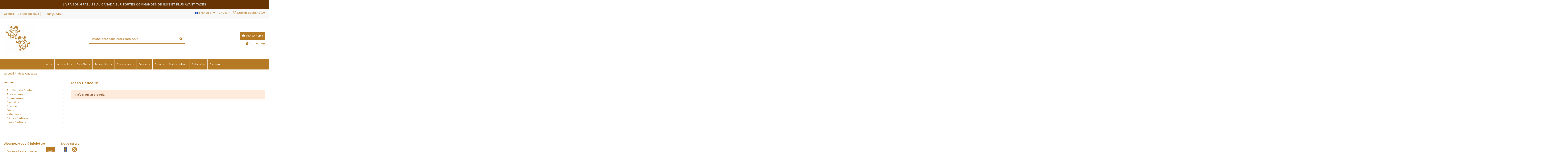

--- FILE ---
content_type: text/html; charset=utf-8
request_url: https://khewa.com/qc/310-idees-cadeaux
body_size: 24465
content:
<!doctype html><html lang="qc"><head><meta charset="utf-8"><meta http-equiv="x-ua-compatible" content="ie=edge"> <script>(function(w,d,s,l,i){w[l]=w[l]||[];w[l].push({'gtm.start':
      new Date().getTime(),event:'gtm.js'});var f=d.getElementsByTagName(s)[0],
              j=d.createElement(s),dl=l!='dataLayer'?'&l='+l:'';j.async=true;j.src=
              'https://www.googletagmanager.com/gtm.js?id='+i+dl;f.parentNode.insertBefore(j,f);
              })(window,document,'script','dataLayer','GTM-5KGMN2V');</script> <title>Idées Cadeaux</title><meta name="description" content=""><meta name="keywords" content=""><link rel="canonical" href="https://khewa.com/qc/310-idees-cadeaux"><link rel="alternate" href="https://khewa.com/en/310-gift-ideas" hreflang="en-us"><link rel="alternate" href="https://khewa.com/en/310-gift-ideas" hreflang="x-default"><link rel="alternate" href="https://khewa.com/qc/310-idees-cadeaux" hreflang="fr-ca"> <script type="application/ld+json">{
    "@context": "https://schema.org",
    "@id": "#store-organization",
    "@type": "Organization",
    "name" : "KHEWA",
    "url" : "https://khewa.com/qc/",
  
      "logo": {
        "@type": "ImageObject",
        "url":"https://khewa.com/img/khewa-logo-1619467321.jpg"
      }
      }</script> <script type="application/ld+json">{
    "@context": "https://schema.org",
    "@type": "WebPage",
    "isPartOf": {
      "@type": "WebSite",
      "url":  "https://khewa.com/qc/",
      "name": "KHEWA"
    },
    "name": "Idées Cadeaux",
    "url":  "https://khewa.com/qc/310-idees-cadeaux"
  }</script> <script type="application/ld+json">{
      "@context": "https://schema.org",
      "@type": "BreadcrumbList",
      "itemListElement": [
                  {
            "@type": "ListItem",
            "position": 1,
            "name": "Accueil",
            "item": "https://khewa.com/qc/"
          },              {
            "@type": "ListItem",
            "position": 2,
            "name": "Idées Cadeaux",
            "item": "https://khewa.com/qc/310-idees-cadeaux"
          }          ]
    }</script> <script type="application/ld+json">{
    "@context": "https://schema.org",
    "@type": "ItemList",
    "itemListElement": [
        ]
  }</script> <meta property="og:title" content="Idées Cadeaux"/><meta property="og:url" content="https://khewa.com/qc/310-idees-cadeaux"/><meta property="og:site_name" content="KHEWA"/><meta property="og:description" content=""><meta property="og:type" content="website"><meta property="og:image" content="https://khewa.com/img/khewa-logo-1619467321.jpg" /><meta name="viewport" content="width=device-width, initial-scale=1"><link rel="icon" type="image/vnd.microsoft.icon" href="https://khewa.com/img/favicon.ico?1619467321"><link rel="shortcut icon" type="image/x-icon" href="https://khewa.com/img/favicon.ico?1619467321"><link rel="stylesheet" href="https://khewa.com/themes/warehouse/assets/cache/theme-74c2e75578.css" type="text/css" media="all"><link rel="preload" as="font" href="/themes/warehouse/assets/css/font-awesome/fonts/fontawesome-webfont.woff?v=4.7.0" type="font/woff" crossorigin="anonymous"><link rel="preload" as="font" href="/themes/warehouse/assets/css/font-awesome/fonts/fontawesome-webfont.woff2?v=4.7.0" type="font/woff2" crossorigin="anonymous"><link rel="preload stylesheet" as="style" href="/themes/warehouse/assets/css/font-awesome/css/font-awesome-preload.css" type="text/css" crossorigin="anonymous"> <script src="https://khewa.com/themes/warehouse/assets/cache/head-8ed9635577.js" ></script> <script>var always_load_content = false;
        var elementorFrontendConfig = {"isEditMode":"","stretchedSectionContainer":"","instagramToken":"","is_rtl":false,"ajax_csfr_token_url":"https:\/\/khewa.com\/qc\/module\/iqitelementor\/Actions?process=handleCsfrToken&ajax=1"};
        var iqitTheme = {"rm_sticky":"0","rm_breakpoint":0,"op_preloader":"0","cart_style":"floating","cart_confirmation":"modal","h_layout":"1","f_fixed":"","f_layout":"1","h_absolute":"0","h_sticky":"menu","hw_width":"inherit","hm_submenu_width":"default","h_search_type":"full","pl_lazyload":true,"pl_infinity":false,"pl_rollover":true,"pl_crsl_autoplay":false,"pl_slider_ld":3,"pl_slider_d":3,"pl_slider_t":2,"pl_slider_p":2,"pp_thumbs":"leftd","pp_zoom":"inner","pp_image_layout":"carousel","pp_tabs":"tabh","pl_grid_qty":false};
        var iqitcompare = {"nbProducts":0};
        var iqitcountdown_days = "d.";
        var iqitextendedproduct = {"speed":"70"};
        var iqitfdc_from = 120;
        var iqitmegamenu = {"sticky":"false","containerSelector":"#wrapper > .container"};
        var iqitreviews = [];
        var iqitwishlist = {"nbProducts":0};
        var ircConfig = {"sitekey":"6Legxe8UAAAAAKzm-zlXGnrEsQUMK2VHKwsHaDBO","theme":"light","pos":"right","offset":"14","forms":["contact","review","newsletter","register"]};
        var pm_crosssellingoncart = {"prefix":"#PM_CSOC","product_selection":[{"add_to_cart_url":"https:\/\/khewa.com\/qc\/index.php?controller=cart&add=1&id_product=14&id_product_attribute=0","id":"14","attributes":[],"show_price":"1","weight_unit":"kg","url":"https:\/\/khewa.com\/qc\/cartes-de-souhaits\/14-carte-lune-de-l-aigle-7540000003623.html","canonical_url":"https:\/\/khewa.com\/qc\/cartes-de-souhaits\/14-carte-lune-de-l-aigle-7540000003623.html","condition":"new","delivery_information":"","embedded_attributes":{"id_product":"14","id_supplier":"0","id_manufacturer":"3","id_category_default":"275","id_shop_default":"1","on_sale":"0","online_only":"0","ecotax":"0.000000","quantity":111,"minimal_quantity":"1","low_stock_threshold":"0","low_stock_alert":"0","price":"5,50\u00a0$","unity":"","unit_price_ratio":"0.000000","additional_shipping_cost":"0.000000","reference":"A01030-7","out_of_stock":"0","customizable":"0","uploadable_files":"0","text_fields":"0","redirect_type":"404","id_type_redirected":"0","available_for_order":"1","available_date":"0000-00-00","show_condition":"0","condition":"new","show_price":"1","indexed":"1","visibility":"both","is_virtual":"0","cache_default_attribute":"0","date_add":"2016-03-31 12:11:48","date_upd":"2025-07-08 13:05:10","advanced_stock_management":"0","pack_stock_type":"3","description":"","description_short":"<p>Carte de souhaits vierge avec enveloppe blanche. Emball\u00e9e individuellement dans un sac transparent. Biographie de l'artiste \u00e0 l'endos.<\/p>\n<p>Fait au Qu\u00e9bec, Canada.<\/p>","link_rewrite":"carte-lune-de-l-aigle","meta_description":"Carte de souhaits vierge avec enveloppe blanche. Emball\u00e9e individuellement dans un sac transparent. Biographie de l'artiste \u00e0 l'endos.\r\nFait au Qu\u00e9bec, Canada.","meta_keywords":"Carte - Lune de l'Aigle, Cartes de souhaits, A01030-7, , Taille de la carte: 5\" x 7\", , artistes canadiens, artiste autochtones, artiste M\u00e9tis, galerie d\u2019art, sculpture Inuit, art Inuit, Le Galeriste","meta_title":"Carte - Lune de l'Aigle - Artistes Canadiens","name":"Carte - Lune de l'Aigle","available_now":"En stock 2-4 jours de livraison","available_later":"Rupture de stock 7-10 jours de livraison","delivery_in_stock":"","delivery_out_stock":"","new":"0","id_product_attribute":"0","id_image":"14-1529","allow_oosp":0,"category":"cartes-de-souhaits","category_name":"Cartes de souhaits","link":"https:\/\/khewa.com\/qc\/cartes-de-souhaits\/14-carte-lune-de-l-aigle-7540000003623.html","attribute_price":0,"price_tax_exc":5.5,"price_without_reduction":5.5,"reduction":0,"specific_prices":[],"quantity_all_versions":111,"features":[{"name":"Taille de la carte","value":"5\" x 7\"","id_feature":"8","position":"2"}],"attachments":[],"virtual":0,"pack":0,"packItems":[],"nopackprice":0,"customization_required":false,"rate":5,"tax_name":"CA 5%","ecotax_rate":0,"unit_price":"","images":[{"bySize":{"small_default":{"url":"https:\/\/khewa.com\/1529-small_default\/carte-lune-de-l-aigle.jpg","width":98,"height":127},"cart_default":{"url":"https:\/\/khewa.com\/1529-cart_default\/carte-lune-de-l-aigle.jpg","width":125,"height":162},"home_default":{"url":"https:\/\/khewa.com\/1529-home_default\/carte-lune-de-l-aigle.jpg","width":236,"height":305},"large_default":{"url":"https:\/\/khewa.com\/1529-large_default\/carte-lune-de-l-aigle.jpg","width":381,"height":482},"medium_default":{"url":"https:\/\/khewa.com\/1529-medium_default\/carte-lune-de-l-aigle.jpg","width":452,"height":584},"thickbox_default":{"url":"https:\/\/khewa.com\/1529-thickbox_default\/carte-lune-de-l-aigle.jpg","width":1100,"height":1422}},"small":{"url":"https:\/\/khewa.com\/1529-small_default\/carte-lune-de-l-aigle.jpg","width":98,"height":127},"medium":{"url":"https:\/\/khewa.com\/1529-large_default\/carte-lune-de-l-aigle.jpg","width":381,"height":482},"large":{"url":"https:\/\/khewa.com\/1529-thickbox_default\/carte-lune-de-l-aigle.jpg","width":1100,"height":1422},"legend":"Carte - Lune de l'Aigle","id_image":"1529","cover":"1","position":"1","associatedVariants":[]},{"bySize":{"small_default":{"url":"https:\/\/khewa.com\/1403-small_default\/carte-lune-de-l-aigle.jpg","width":98,"height":127},"cart_default":{"url":"https:\/\/khewa.com\/1403-cart_default\/carte-lune-de-l-aigle.jpg","width":125,"height":162},"home_default":{"url":"https:\/\/khewa.com\/1403-home_default\/carte-lune-de-l-aigle.jpg","width":236,"height":305},"large_default":{"url":"https:\/\/khewa.com\/1403-large_default\/carte-lune-de-l-aigle.jpg","width":381,"height":482},"medium_default":{"url":"https:\/\/khewa.com\/1403-medium_default\/carte-lune-de-l-aigle.jpg","width":452,"height":584},"thickbox_default":{"url":"https:\/\/khewa.com\/1403-thickbox_default\/carte-lune-de-l-aigle.jpg","width":1100,"height":1422}},"small":{"url":"https:\/\/khewa.com\/1403-small_default\/carte-lune-de-l-aigle.jpg","width":98,"height":127},"medium":{"url":"https:\/\/khewa.com\/1403-large_default\/carte-lune-de-l-aigle.jpg","width":381,"height":482},"large":{"url":"https:\/\/khewa.com\/1403-thickbox_default\/carte-lune-de-l-aigle.jpg","width":1100,"height":1422},"legend":"Carte - Lune de l'Aigle","id_image":"1403","cover":"0","position":"2","associatedVariants":[]},{"bySize":{"small_default":{"url":"https:\/\/khewa.com\/1516-small_default\/carte-lune-de-l-aigle.jpg","width":98,"height":127},"cart_default":{"url":"https:\/\/khewa.com\/1516-cart_default\/carte-lune-de-l-aigle.jpg","width":125,"height":162},"home_default":{"url":"https:\/\/khewa.com\/1516-home_default\/carte-lune-de-l-aigle.jpg","width":236,"height":305},"large_default":{"url":"https:\/\/khewa.com\/1516-large_default\/carte-lune-de-l-aigle.jpg","width":381,"height":482},"medium_default":{"url":"https:\/\/khewa.com\/1516-medium_default\/carte-lune-de-l-aigle.jpg","width":452,"height":584},"thickbox_default":{"url":"https:\/\/khewa.com\/1516-thickbox_default\/carte-lune-de-l-aigle.jpg","width":1100,"height":1422}},"small":{"url":"https:\/\/khewa.com\/1516-small_default\/carte-lune-de-l-aigle.jpg","width":98,"height":127},"medium":{"url":"https:\/\/khewa.com\/1516-large_default\/carte-lune-de-l-aigle.jpg","width":381,"height":482},"large":{"url":"https:\/\/khewa.com\/1516-thickbox_default\/carte-lune-de-l-aigle.jpg","width":1100,"height":1422},"legend":"Carte - Lune de l'Aigle","id_image":"1516","cover":null,"position":"3","associatedVariants":[]}],"cover":{"bySize":{"small_default":{"url":"https:\/\/khewa.com\/1529-small_default\/carte-lune-de-l-aigle.jpg","width":98,"height":127},"cart_default":{"url":"https:\/\/khewa.com\/1529-cart_default\/carte-lune-de-l-aigle.jpg","width":125,"height":162},"home_default":{"url":"https:\/\/khewa.com\/1529-home_default\/carte-lune-de-l-aigle.jpg","width":236,"height":305},"large_default":{"url":"https:\/\/khewa.com\/1529-large_default\/carte-lune-de-l-aigle.jpg","width":381,"height":482},"medium_default":{"url":"https:\/\/khewa.com\/1529-medium_default\/carte-lune-de-l-aigle.jpg","width":452,"height":584},"thickbox_default":{"url":"https:\/\/khewa.com\/1529-thickbox_default\/carte-lune-de-l-aigle.jpg","width":1100,"height":1422}},"small":{"url":"https:\/\/khewa.com\/1529-small_default\/carte-lune-de-l-aigle.jpg","width":98,"height":127},"medium":{"url":"https:\/\/khewa.com\/1529-large_default\/carte-lune-de-l-aigle.jpg","width":381,"height":482},"large":{"url":"https:\/\/khewa.com\/1529-thickbox_default\/carte-lune-de-l-aigle.jpg","width":1100,"height":1422},"legend":"Carte - Lune de l'Aigle","id_image":"1529","cover":"1","position":"1","associatedVariants":[]},"has_discount":false,"discount_type":null,"discount_percentage":null,"discount_percentage_absolute":null,"discount_amount":null,"discount_amount_to_display":null,"price_amount":5.5,"unit_price_full":"","show_availability":true,"availability_date":null,"availability_message":"En stock 2-4 jours de livraison","availability":"available"},"file_size_formatted":null,"attachments":[],"quantity_discounts":[],"reference_to_display":"A01030-7","grouped_features":{"Taille de la carte":{"name":"Taille de la carte","value":"5\" x 7\"","id_feature":"8","position":"2"}},"seo_availability":"https:\/\/schema.org\/InStock","labels":{"tax_short":"(sans taxes)","tax_long":"HT"},"ecotax":"0.000000","flags":[],"main_variants":[],"specific_references":null,"id_product":"14","id_supplier":"0","id_manufacturer":"3","id_category_default":"275","id_shop_default":"1","id_tax_rules_group":"33","on_sale":"0","online_only":"0","ean13":"7540000003623","isbn":"754000003621","upc":"754000003621","mpn":"","quantity":111,"minimal_quantity":"1","low_stock_threshold":"0","low_stock_alert":"0","price":"5,50\u00a0$","wholesale_price":"2.500000","unity":"","unit_price_ratio":"0.000000","additional_shipping_cost":"0.000000","reference":"A01030-7","supplier_reference":"","location":"","width":"18.500000","height":"13.500000","depth":"0.500000","weight":"0.020000","out_of_stock":"0","additional_delivery_times":"1","quantity_discount":"0","customizable":"0","uploadable_files":"0","text_fields":"0","active":"1","redirect_type":"404","id_type_redirected":"0","available_for_order":"1","available_date":"0000-00-00","show_condition":"0","indexed":"1","visibility":"both","cache_is_pack":"0","cache_has_attachments":"0","is_virtual":"0","cache_default_attribute":"0","date_add":"2016-03-31 12:11:48","date_upd":"2025-07-08 13:05:10","advanced_stock_management":"0","pack_stock_type":"3","state":"1","product_type":"standard","id_shop":"1","id_lang":"3","description":"","description_short":"<p>Carte de souhaits vierge avec enveloppe blanche. Emball\u00e9e individuellement dans un sac transparent. Biographie de l'artiste \u00e0 l'endos.<\/p>\n<p>Fait au Qu\u00e9bec, Canada.<\/p>","link_rewrite":"carte-lune-de-l-aigle","meta_description":"Carte de souhaits vierge avec enveloppe blanche. Emball\u00e9e individuellement dans un sac transparent. Biographie de l'artiste \u00e0 l'endos.\r\nFait au Qu\u00e9bec, Canada.","meta_keywords":"Carte - Lune de l'Aigle, Cartes de souhaits, A01030-7, , Taille de la carte: 5\" x 7\", , artistes canadiens, artiste autochtones, artiste M\u00e9tis, galerie d\u2019art, sculpture Inuit, art Inuit, Le Galeriste","meta_title":"Carte - Lune de l'Aigle - Artistes Canadiens","name":"Carte - Lune de l'Aigle","available_now":"En stock 2-4 jours de livraison","available_later":"Rupture de stock 7-10 jours de livraison","delivery_in_stock":"","delivery_out_stock":"","new":"0","id_product_attribute":"0","product_attribute_minimal_quantity":null,"id_image":"14-1529","legend":null,"manufacturer_name":"Nathalie Coutou","category_default":"Cartes de souhaits","orderprice":"5.500000","allow_oosp":0,"cover_image_id":"1529","category":"cartes-de-souhaits","category_name":"Cartes de souhaits","link":"https:\/\/khewa.com\/qc\/cartes-de-souhaits\/14-carte-lune-de-l-aigle-7540000003623.html","attribute_price":0,"price_tax_exc":5.5,"price_without_reduction_without_tax":5.5,"price_without_reduction":5.5,"reduction":0,"reduction_without_tax":0,"specific_prices":[],"quantity_all_versions":111,"features":[{"name":"Taille de la carte","value":"5\" x 7\"","id_feature":"8","position":"2"}],"virtual":0,"pack":0,"packItems":[],"nopackprice":0,"customization_required":false,"rate":5,"tax_name":"CA 5%","ecotax_rate":0,"unit_price":0,"images":[{"bySize":{"small_default":{"url":"https:\/\/khewa.com\/1529-small_default\/carte-lune-de-l-aigle.jpg","width":98,"height":127},"cart_default":{"url":"https:\/\/khewa.com\/1529-cart_default\/carte-lune-de-l-aigle.jpg","width":125,"height":162},"home_default":{"url":"https:\/\/khewa.com\/1529-home_default\/carte-lune-de-l-aigle.jpg","width":236,"height":305},"large_default":{"url":"https:\/\/khewa.com\/1529-large_default\/carte-lune-de-l-aigle.jpg","width":381,"height":482},"medium_default":{"url":"https:\/\/khewa.com\/1529-medium_default\/carte-lune-de-l-aigle.jpg","width":452,"height":584},"thickbox_default":{"url":"https:\/\/khewa.com\/1529-thickbox_default\/carte-lune-de-l-aigle.jpg","width":1100,"height":1422}},"small":{"url":"https:\/\/khewa.com\/1529-small_default\/carte-lune-de-l-aigle.jpg","width":98,"height":127},"medium":{"url":"https:\/\/khewa.com\/1529-large_default\/carte-lune-de-l-aigle.jpg","width":381,"height":482},"large":{"url":"https:\/\/khewa.com\/1529-thickbox_default\/carte-lune-de-l-aigle.jpg","width":1100,"height":1422},"legend":"Carte - Lune de l'Aigle","id_image":"1529","cover":"1","position":"1","associatedVariants":[]},{"bySize":{"small_default":{"url":"https:\/\/khewa.com\/1403-small_default\/carte-lune-de-l-aigle.jpg","width":98,"height":127},"cart_default":{"url":"https:\/\/khewa.com\/1403-cart_default\/carte-lune-de-l-aigle.jpg","width":125,"height":162},"home_default":{"url":"https:\/\/khewa.com\/1403-home_default\/carte-lune-de-l-aigle.jpg","width":236,"height":305},"large_default":{"url":"https:\/\/khewa.com\/1403-large_default\/carte-lune-de-l-aigle.jpg","width":381,"height":482},"medium_default":{"url":"https:\/\/khewa.com\/1403-medium_default\/carte-lune-de-l-aigle.jpg","width":452,"height":584},"thickbox_default":{"url":"https:\/\/khewa.com\/1403-thickbox_default\/carte-lune-de-l-aigle.jpg","width":1100,"height":1422}},"small":{"url":"https:\/\/khewa.com\/1403-small_default\/carte-lune-de-l-aigle.jpg","width":98,"height":127},"medium":{"url":"https:\/\/khewa.com\/1403-large_default\/carte-lune-de-l-aigle.jpg","width":381,"height":482},"large":{"url":"https:\/\/khewa.com\/1403-thickbox_default\/carte-lune-de-l-aigle.jpg","width":1100,"height":1422},"legend":"Carte - Lune de l'Aigle","id_image":"1403","cover":"0","position":"2","associatedVariants":[]},{"bySize":{"small_default":{"url":"https:\/\/khewa.com\/1516-small_default\/carte-lune-de-l-aigle.jpg","width":98,"height":127},"cart_default":{"url":"https:\/\/khewa.com\/1516-cart_default\/carte-lune-de-l-aigle.jpg","width":125,"height":162},"home_default":{"url":"https:\/\/khewa.com\/1516-home_default\/carte-lune-de-l-aigle.jpg","width":236,"height":305},"large_default":{"url":"https:\/\/khewa.com\/1516-large_default\/carte-lune-de-l-aigle.jpg","width":381,"height":482},"medium_default":{"url":"https:\/\/khewa.com\/1516-medium_default\/carte-lune-de-l-aigle.jpg","width":452,"height":584},"thickbox_default":{"url":"https:\/\/khewa.com\/1516-thickbox_default\/carte-lune-de-l-aigle.jpg","width":1100,"height":1422}},"small":{"url":"https:\/\/khewa.com\/1516-small_default\/carte-lune-de-l-aigle.jpg","width":98,"height":127},"medium":{"url":"https:\/\/khewa.com\/1516-large_default\/carte-lune-de-l-aigle.jpg","width":381,"height":482},"large":{"url":"https:\/\/khewa.com\/1516-thickbox_default\/carte-lune-de-l-aigle.jpg","width":1100,"height":1422},"legend":"Carte - Lune de l'Aigle","id_image":"1516","cover":null,"position":"3","associatedVariants":[]}],"default_image":{"bySize":{"small_default":{"url":"https:\/\/khewa.com\/1529-small_default\/carte-lune-de-l-aigle.jpg","width":98,"height":127},"cart_default":{"url":"https:\/\/khewa.com\/1529-cart_default\/carte-lune-de-l-aigle.jpg","width":125,"height":162},"home_default":{"url":"https:\/\/khewa.com\/1529-home_default\/carte-lune-de-l-aigle.jpg","width":236,"height":305},"large_default":{"url":"https:\/\/khewa.com\/1529-large_default\/carte-lune-de-l-aigle.jpg","width":381,"height":482},"medium_default":{"url":"https:\/\/khewa.com\/1529-medium_default\/carte-lune-de-l-aigle.jpg","width":452,"height":584},"thickbox_default":{"url":"https:\/\/khewa.com\/1529-thickbox_default\/carte-lune-de-l-aigle.jpg","width":1100,"height":1422}},"small":{"url":"https:\/\/khewa.com\/1529-small_default\/carte-lune-de-l-aigle.jpg","width":98,"height":127},"medium":{"url":"https:\/\/khewa.com\/1529-large_default\/carte-lune-de-l-aigle.jpg","width":381,"height":482},"large":{"url":"https:\/\/khewa.com\/1529-thickbox_default\/carte-lune-de-l-aigle.jpg","width":1100,"height":1422},"legend":"Carte - Lune de l'Aigle","id_image":"1529","cover":"1","position":"1","associatedVariants":[]},"cover":{"bySize":{"small_default":{"url":"https:\/\/khewa.com\/1529-small_default\/carte-lune-de-l-aigle.jpg","width":98,"height":127},"cart_default":{"url":"https:\/\/khewa.com\/1529-cart_default\/carte-lune-de-l-aigle.jpg","width":125,"height":162},"home_default":{"url":"https:\/\/khewa.com\/1529-home_default\/carte-lune-de-l-aigle.jpg","width":236,"height":305},"large_default":{"url":"https:\/\/khewa.com\/1529-large_default\/carte-lune-de-l-aigle.jpg","width":381,"height":482},"medium_default":{"url":"https:\/\/khewa.com\/1529-medium_default\/carte-lune-de-l-aigle.jpg","width":452,"height":584},"thickbox_default":{"url":"https:\/\/khewa.com\/1529-thickbox_default\/carte-lune-de-l-aigle.jpg","width":1100,"height":1422}},"small":{"url":"https:\/\/khewa.com\/1529-small_default\/carte-lune-de-l-aigle.jpg","width":98,"height":127},"medium":{"url":"https:\/\/khewa.com\/1529-large_default\/carte-lune-de-l-aigle.jpg","width":381,"height":482},"large":{"url":"https:\/\/khewa.com\/1529-thickbox_default\/carte-lune-de-l-aigle.jpg","width":1100,"height":1422},"legend":"Carte - Lune de l'Aigle","id_image":"1529","cover":"1","position":"1","associatedVariants":[]},"has_discount":false,"discount_type":null,"discount_percentage":null,"discount_percentage_absolute":null,"discount_amount":null,"discount_amount_to_display":null,"price_amount":5.5,"regular_price_amount":5.5,"regular_price":"5,50\u00a0$","discount_to_display":null,"unit_price_full":"","show_availability":true,"availability_date":null,"availability_message":"En stock 2-4 jours de livraison","availability":"available"},{"add_to_cart_url":"https:\/\/khewa.com\/qc\/index.php?controller=cart&add=1&id_product=30&id_product_attribute=0","id":"30","attributes":[],"show_price":"1","weight_unit":"kg","url":"https:\/\/khewa.com\/qc\/cartes-de-souhaits\/30-carte-le-chant-du-tambour-7540000003678.html","canonical_url":"https:\/\/khewa.com\/qc\/cartes-de-souhaits\/30-carte-le-chant-du-tambour-7540000003678.html","condition":"new","delivery_information":"","embedded_attributes":{"id_product":"30","id_supplier":"0","id_manufacturer":"3","id_category_default":"275","id_shop_default":"1","on_sale":"0","online_only":"0","ecotax":"0.000000","quantity":26,"minimal_quantity":"1","low_stock_threshold":"0","low_stock_alert":"0","price":"5,50\u00a0$","unity":"","unit_price_ratio":"0.000000","additional_shipping_cost":"0.000000","reference":"A01036-7","out_of_stock":"0","customizable":"0","uploadable_files":"0","text_fields":"0","redirect_type":"404","id_type_redirected":"0","available_for_order":"1","available_date":"0000-00-00","show_condition":"0","condition":"new","show_price":"1","indexed":"1","visibility":"both","is_virtual":"0","cache_default_attribute":"0","date_add":"2016-04-06 15:55:29","date_upd":"2024-08-04 11:19:58","advanced_stock_management":"0","pack_stock_type":"3","description":"","description_short":"<p>Carte de souhaits vierge avec enveloppe blanche. Emball\u00e9e individuellement dans un sac transparent. Biographie de l'artiste \u00e0 l'endos.<\/p>\n<p>Fait au Qu\u00e9bec, Canada.<\/p>","link_rewrite":"carte-le-chant-du-tambour","meta_description":"Carte de souhaits vierge avec enveloppe blanche. Emball\u00e9e individuellement dans un sac transparent. Biographie de l'artiste \u00e0 l'endos.\r\nFait au Qu\u00e9bec, Canada.","meta_keywords":"Carte - Le Chant du Tambour, Cartes de souhaits, A01036-7, loup, homme, tambour, confiance, chant, Taille de la carte: 5\" x 7\", ","meta_title":"Carte - Le Chant du Tambour","name":"Carte - Le Chant du Tambour","available_now":"En stock 2-4 jours de livraison","available_later":"Rupture de stock 7-10 jours de livraison","delivery_in_stock":"","delivery_out_stock":"","new":"0","id_product_attribute":"0","id_image":"30-1521","allow_oosp":0,"category":"cartes-de-souhaits","category_name":"Cartes de souhaits","link":"https:\/\/khewa.com\/qc\/cartes-de-souhaits\/30-carte-le-chant-du-tambour-7540000003678.html","attribute_price":0,"price_tax_exc":5.5,"price_without_reduction":5.5,"reduction":0,"specific_prices":[],"quantity_all_versions":26,"features":[{"name":"Taille de la carte","value":"5\" x 7\"","id_feature":"8","position":"2"}],"attachments":[],"virtual":0,"pack":0,"packItems":[],"nopackprice":0,"customization_required":false,"rate":5,"tax_name":"CA 5%","ecotax_rate":0,"unit_price":"","images":[{"bySize":{"small_default":{"url":"https:\/\/khewa.com\/1521-small_default\/carte-le-chant-du-tambour.jpg","width":98,"height":127},"cart_default":{"url":"https:\/\/khewa.com\/1521-cart_default\/carte-le-chant-du-tambour.jpg","width":125,"height":162},"home_default":{"url":"https:\/\/khewa.com\/1521-home_default\/carte-le-chant-du-tambour.jpg","width":236,"height":305},"large_default":{"url":"https:\/\/khewa.com\/1521-large_default\/carte-le-chant-du-tambour.jpg","width":381,"height":482},"medium_default":{"url":"https:\/\/khewa.com\/1521-medium_default\/carte-le-chant-du-tambour.jpg","width":452,"height":584},"thickbox_default":{"url":"https:\/\/khewa.com\/1521-thickbox_default\/carte-le-chant-du-tambour.jpg","width":1100,"height":1422}},"small":{"url":"https:\/\/khewa.com\/1521-small_default\/carte-le-chant-du-tambour.jpg","width":98,"height":127},"medium":{"url":"https:\/\/khewa.com\/1521-large_default\/carte-le-chant-du-tambour.jpg","width":381,"height":482},"large":{"url":"https:\/\/khewa.com\/1521-thickbox_default\/carte-le-chant-du-tambour.jpg","width":1100,"height":1422},"legend":"Carte - Le Chant du Tambour","id_image":"1521","cover":"1","position":"1","associatedVariants":[]},{"bySize":{"small_default":{"url":"https:\/\/khewa.com\/1537-small_default\/carte-le-chant-du-tambour.jpg","width":98,"height":127},"cart_default":{"url":"https:\/\/khewa.com\/1537-cart_default\/carte-le-chant-du-tambour.jpg","width":125,"height":162},"home_default":{"url":"https:\/\/khewa.com\/1537-home_default\/carte-le-chant-du-tambour.jpg","width":236,"height":305},"large_default":{"url":"https:\/\/khewa.com\/1537-large_default\/carte-le-chant-du-tambour.jpg","width":381,"height":482},"medium_default":{"url":"https:\/\/khewa.com\/1537-medium_default\/carte-le-chant-du-tambour.jpg","width":452,"height":584},"thickbox_default":{"url":"https:\/\/khewa.com\/1537-thickbox_default\/carte-le-chant-du-tambour.jpg","width":1100,"height":1422}},"small":{"url":"https:\/\/khewa.com\/1537-small_default\/carte-le-chant-du-tambour.jpg","width":98,"height":127},"medium":{"url":"https:\/\/khewa.com\/1537-large_default\/carte-le-chant-du-tambour.jpg","width":381,"height":482},"large":{"url":"https:\/\/khewa.com\/1537-thickbox_default\/carte-le-chant-du-tambour.jpg","width":1100,"height":1422},"legend":"Carte - Le Chant du Tambour","id_image":"1537","cover":"0","position":"2","associatedVariants":[]},{"bySize":{"small_default":{"url":"https:\/\/khewa.com\/1538-small_default\/carte-le-chant-du-tambour.jpg","width":98,"height":127},"cart_default":{"url":"https:\/\/khewa.com\/1538-cart_default\/carte-le-chant-du-tambour.jpg","width":125,"height":162},"home_default":{"url":"https:\/\/khewa.com\/1538-home_default\/carte-le-chant-du-tambour.jpg","width":236,"height":305},"large_default":{"url":"https:\/\/khewa.com\/1538-large_default\/carte-le-chant-du-tambour.jpg","width":381,"height":482},"medium_default":{"url":"https:\/\/khewa.com\/1538-medium_default\/carte-le-chant-du-tambour.jpg","width":452,"height":584},"thickbox_default":{"url":"https:\/\/khewa.com\/1538-thickbox_default\/carte-le-chant-du-tambour.jpg","width":1100,"height":1422}},"small":{"url":"https:\/\/khewa.com\/1538-small_default\/carte-le-chant-du-tambour.jpg","width":98,"height":127},"medium":{"url":"https:\/\/khewa.com\/1538-large_default\/carte-le-chant-du-tambour.jpg","width":381,"height":482},"large":{"url":"https:\/\/khewa.com\/1538-thickbox_default\/carte-le-chant-du-tambour.jpg","width":1100,"height":1422},"legend":"Carte - Le Chant du Tambour","id_image":"1538","cover":null,"position":"3","associatedVariants":[]}],"cover":{"bySize":{"small_default":{"url":"https:\/\/khewa.com\/1521-small_default\/carte-le-chant-du-tambour.jpg","width":98,"height":127},"cart_default":{"url":"https:\/\/khewa.com\/1521-cart_default\/carte-le-chant-du-tambour.jpg","width":125,"height":162},"home_default":{"url":"https:\/\/khewa.com\/1521-home_default\/carte-le-chant-du-tambour.jpg","width":236,"height":305},"large_default":{"url":"https:\/\/khewa.com\/1521-large_default\/carte-le-chant-du-tambour.jpg","width":381,"height":482},"medium_default":{"url":"https:\/\/khewa.com\/1521-medium_default\/carte-le-chant-du-tambour.jpg","width":452,"height":584},"thickbox_default":{"url":"https:\/\/khewa.com\/1521-thickbox_default\/carte-le-chant-du-tambour.jpg","width":1100,"height":1422}},"small":{"url":"https:\/\/khewa.com\/1521-small_default\/carte-le-chant-du-tambour.jpg","width":98,"height":127},"medium":{"url":"https:\/\/khewa.com\/1521-large_default\/carte-le-chant-du-tambour.jpg","width":381,"height":482},"large":{"url":"https:\/\/khewa.com\/1521-thickbox_default\/carte-le-chant-du-tambour.jpg","width":1100,"height":1422},"legend":"Carte - Le Chant du Tambour","id_image":"1521","cover":"1","position":"1","associatedVariants":[]},"has_discount":false,"discount_type":null,"discount_percentage":null,"discount_percentage_absolute":null,"discount_amount":null,"discount_amount_to_display":null,"price_amount":5.5,"unit_price_full":"","show_availability":true,"availability_date":null,"availability_message":"En stock 2-4 jours de livraison","availability":"available"},"file_size_formatted":null,"attachments":[],"quantity_discounts":[],"reference_to_display":"A01036-7","grouped_features":{"Taille de la carte":{"name":"Taille de la carte","value":"5\" x 7\"","id_feature":"8","position":"2"}},"seo_availability":"https:\/\/schema.org\/InStock","labels":{"tax_short":"(sans taxes)","tax_long":"HT"},"ecotax":"0.000000","flags":[],"main_variants":[],"specific_references":null,"id_product":"30","id_supplier":"0","id_manufacturer":"3","id_category_default":"275","id_shop_default":"1","id_tax_rules_group":"33","on_sale":"0","online_only":"0","ean13":"7540000003678","isbn":"754000003676","upc":"754000003676","mpn":"","quantity":26,"minimal_quantity":"1","low_stock_threshold":"0","low_stock_alert":"0","price":"5,50\u00a0$","wholesale_price":"2.500000","unity":"","unit_price_ratio":"0.000000","additional_shipping_cost":"0.000000","reference":"A01036-7","supplier_reference":"","location":"","width":"18.500000","height":"13.500000","depth":"0.500000","weight":"0.020000","out_of_stock":"0","additional_delivery_times":"1","quantity_discount":"0","customizable":"0","uploadable_files":"0","text_fields":"0","active":"1","redirect_type":"404","id_type_redirected":"0","available_for_order":"1","available_date":"0000-00-00","show_condition":"0","indexed":"1","visibility":"both","cache_is_pack":"0","cache_has_attachments":"0","is_virtual":"0","cache_default_attribute":"0","date_add":"2016-04-06 15:55:29","date_upd":"2024-08-04 11:19:58","advanced_stock_management":"0","pack_stock_type":"3","state":"1","product_type":"standard","id_shop":"1","id_lang":"3","description":"","description_short":"<p>Carte de souhaits vierge avec enveloppe blanche. Emball\u00e9e individuellement dans un sac transparent. Biographie de l'artiste \u00e0 l'endos.<\/p>\n<p>Fait au Qu\u00e9bec, Canada.<\/p>","link_rewrite":"carte-le-chant-du-tambour","meta_description":"Carte de souhaits vierge avec enveloppe blanche. Emball\u00e9e individuellement dans un sac transparent. Biographie de l'artiste \u00e0 l'endos.\r\nFait au Qu\u00e9bec, Canada.","meta_keywords":"Carte - Le Chant du Tambour, Cartes de souhaits, A01036-7, loup, homme, tambour, confiance, chant, Taille de la carte: 5\" x 7\", ","meta_title":"Carte - Le Chant du Tambour","name":"Carte - Le Chant du Tambour","available_now":"En stock 2-4 jours de livraison","available_later":"Rupture de stock 7-10 jours de livraison","delivery_in_stock":"","delivery_out_stock":"","new":"0","id_product_attribute":"0","product_attribute_minimal_quantity":null,"id_image":"30-1521","legend":"Carte - Le Chant du Tambour","manufacturer_name":"Nathalie Coutou","category_default":"Cartes de souhaits","orderprice":"5.500000","allow_oosp":0,"cover_image_id":"1521","category":"cartes-de-souhaits","category_name":"Cartes de souhaits","link":"https:\/\/khewa.com\/qc\/cartes-de-souhaits\/30-carte-le-chant-du-tambour-7540000003678.html","attribute_price":0,"price_tax_exc":5.5,"price_without_reduction_without_tax":5.5,"price_without_reduction":5.5,"reduction":0,"reduction_without_tax":0,"specific_prices":[],"quantity_all_versions":26,"features":[{"name":"Taille de la carte","value":"5\" x 7\"","id_feature":"8","position":"2"}],"virtual":0,"pack":0,"packItems":[],"nopackprice":0,"customization_required":false,"rate":5,"tax_name":"CA 5%","ecotax_rate":0,"unit_price":0,"images":[{"bySize":{"small_default":{"url":"https:\/\/khewa.com\/1521-small_default\/carte-le-chant-du-tambour.jpg","width":98,"height":127},"cart_default":{"url":"https:\/\/khewa.com\/1521-cart_default\/carte-le-chant-du-tambour.jpg","width":125,"height":162},"home_default":{"url":"https:\/\/khewa.com\/1521-home_default\/carte-le-chant-du-tambour.jpg","width":236,"height":305},"large_default":{"url":"https:\/\/khewa.com\/1521-large_default\/carte-le-chant-du-tambour.jpg","width":381,"height":482},"medium_default":{"url":"https:\/\/khewa.com\/1521-medium_default\/carte-le-chant-du-tambour.jpg","width":452,"height":584},"thickbox_default":{"url":"https:\/\/khewa.com\/1521-thickbox_default\/carte-le-chant-du-tambour.jpg","width":1100,"height":1422}},"small":{"url":"https:\/\/khewa.com\/1521-small_default\/carte-le-chant-du-tambour.jpg","width":98,"height":127},"medium":{"url":"https:\/\/khewa.com\/1521-large_default\/carte-le-chant-du-tambour.jpg","width":381,"height":482},"large":{"url":"https:\/\/khewa.com\/1521-thickbox_default\/carte-le-chant-du-tambour.jpg","width":1100,"height":1422},"legend":"Carte - Le Chant du Tambour","id_image":"1521","cover":"1","position":"1","associatedVariants":[]},{"bySize":{"small_default":{"url":"https:\/\/khewa.com\/1537-small_default\/carte-le-chant-du-tambour.jpg","width":98,"height":127},"cart_default":{"url":"https:\/\/khewa.com\/1537-cart_default\/carte-le-chant-du-tambour.jpg","width":125,"height":162},"home_default":{"url":"https:\/\/khewa.com\/1537-home_default\/carte-le-chant-du-tambour.jpg","width":236,"height":305},"large_default":{"url":"https:\/\/khewa.com\/1537-large_default\/carte-le-chant-du-tambour.jpg","width":381,"height":482},"medium_default":{"url":"https:\/\/khewa.com\/1537-medium_default\/carte-le-chant-du-tambour.jpg","width":452,"height":584},"thickbox_default":{"url":"https:\/\/khewa.com\/1537-thickbox_default\/carte-le-chant-du-tambour.jpg","width":1100,"height":1422}},"small":{"url":"https:\/\/khewa.com\/1537-small_default\/carte-le-chant-du-tambour.jpg","width":98,"height":127},"medium":{"url":"https:\/\/khewa.com\/1537-large_default\/carte-le-chant-du-tambour.jpg","width":381,"height":482},"large":{"url":"https:\/\/khewa.com\/1537-thickbox_default\/carte-le-chant-du-tambour.jpg","width":1100,"height":1422},"legend":"Carte - Le Chant du Tambour","id_image":"1537","cover":"0","position":"2","associatedVariants":[]},{"bySize":{"small_default":{"url":"https:\/\/khewa.com\/1538-small_default\/carte-le-chant-du-tambour.jpg","width":98,"height":127},"cart_default":{"url":"https:\/\/khewa.com\/1538-cart_default\/carte-le-chant-du-tambour.jpg","width":125,"height":162},"home_default":{"url":"https:\/\/khewa.com\/1538-home_default\/carte-le-chant-du-tambour.jpg","width":236,"height":305},"large_default":{"url":"https:\/\/khewa.com\/1538-large_default\/carte-le-chant-du-tambour.jpg","width":381,"height":482},"medium_default":{"url":"https:\/\/khewa.com\/1538-medium_default\/carte-le-chant-du-tambour.jpg","width":452,"height":584},"thickbox_default":{"url":"https:\/\/khewa.com\/1538-thickbox_default\/carte-le-chant-du-tambour.jpg","width":1100,"height":1422}},"small":{"url":"https:\/\/khewa.com\/1538-small_default\/carte-le-chant-du-tambour.jpg","width":98,"height":127},"medium":{"url":"https:\/\/khewa.com\/1538-large_default\/carte-le-chant-du-tambour.jpg","width":381,"height":482},"large":{"url":"https:\/\/khewa.com\/1538-thickbox_default\/carte-le-chant-du-tambour.jpg","width":1100,"height":1422},"legend":"Carte - Le Chant du Tambour","id_image":"1538","cover":null,"position":"3","associatedVariants":[]}],"default_image":{"bySize":{"small_default":{"url":"https:\/\/khewa.com\/1521-small_default\/carte-le-chant-du-tambour.jpg","width":98,"height":127},"cart_default":{"url":"https:\/\/khewa.com\/1521-cart_default\/carte-le-chant-du-tambour.jpg","width":125,"height":162},"home_default":{"url":"https:\/\/khewa.com\/1521-home_default\/carte-le-chant-du-tambour.jpg","width":236,"height":305},"large_default":{"url":"https:\/\/khewa.com\/1521-large_default\/carte-le-chant-du-tambour.jpg","width":381,"height":482},"medium_default":{"url":"https:\/\/khewa.com\/1521-medium_default\/carte-le-chant-du-tambour.jpg","width":452,"height":584},"thickbox_default":{"url":"https:\/\/khewa.com\/1521-thickbox_default\/carte-le-chant-du-tambour.jpg","width":1100,"height":1422}},"small":{"url":"https:\/\/khewa.com\/1521-small_default\/carte-le-chant-du-tambour.jpg","width":98,"height":127},"medium":{"url":"https:\/\/khewa.com\/1521-large_default\/carte-le-chant-du-tambour.jpg","width":381,"height":482},"large":{"url":"https:\/\/khewa.com\/1521-thickbox_default\/carte-le-chant-du-tambour.jpg","width":1100,"height":1422},"legend":"Carte - Le Chant du Tambour","id_image":"1521","cover":"1","position":"1","associatedVariants":[]},"cover":{"bySize":{"small_default":{"url":"https:\/\/khewa.com\/1521-small_default\/carte-le-chant-du-tambour.jpg","width":98,"height":127},"cart_default":{"url":"https:\/\/khewa.com\/1521-cart_default\/carte-le-chant-du-tambour.jpg","width":125,"height":162},"home_default":{"url":"https:\/\/khewa.com\/1521-home_default\/carte-le-chant-du-tambour.jpg","width":236,"height":305},"large_default":{"url":"https:\/\/khewa.com\/1521-large_default\/carte-le-chant-du-tambour.jpg","width":381,"height":482},"medium_default":{"url":"https:\/\/khewa.com\/1521-medium_default\/carte-le-chant-du-tambour.jpg","width":452,"height":584},"thickbox_default":{"url":"https:\/\/khewa.com\/1521-thickbox_default\/carte-le-chant-du-tambour.jpg","width":1100,"height":1422}},"small":{"url":"https:\/\/khewa.com\/1521-small_default\/carte-le-chant-du-tambour.jpg","width":98,"height":127},"medium":{"url":"https:\/\/khewa.com\/1521-large_default\/carte-le-chant-du-tambour.jpg","width":381,"height":482},"large":{"url":"https:\/\/khewa.com\/1521-thickbox_default\/carte-le-chant-du-tambour.jpg","width":1100,"height":1422},"legend":"Carte - Le Chant du Tambour","id_image":"1521","cover":"1","position":"1","associatedVariants":[]},"has_discount":false,"discount_type":null,"discount_percentage":null,"discount_percentage_absolute":null,"discount_amount":null,"discount_amount_to_display":null,"price_amount":5.5,"regular_price_amount":5.5,"regular_price":"5,50\u00a0$","discount_to_display":null,"unit_price_full":"","show_availability":true,"availability_date":null,"availability_message":"En stock 2-4 jours de livraison","availability":"available"},{"add_to_cart_url":"https:\/\/khewa.com\/qc\/index.php?controller=cart&add=1&id_product=51&id_product_attribute=0","id":"51","attributes":[],"show_price":"1","weight_unit":"kg","url":"https:\/\/khewa.com\/qc\/cartes-de-souhaits\/51-carte-nos-soeurs-du-ciel-4000000011828.html","canonical_url":"https:\/\/khewa.com\/qc\/cartes-de-souhaits\/51-carte-nos-soeurs-du-ciel-4000000011828.html","condition":"new","delivery_information":"","embedded_attributes":{"id_product":"51","id_supplier":"0","id_manufacturer":"3","id_category_default":"275","id_shop_default":"1","on_sale":"0","online_only":"0","ecotax":"0.000000","quantity":12,"minimal_quantity":"1","low_stock_threshold":"0","low_stock_alert":"0","price":"6,35\u00a0$","unity":"","unit_price_ratio":"0.000000","additional_shipping_cost":"0.000000","reference":"A10012-POD2565","out_of_stock":"0","customizable":"0","uploadable_files":"0","text_fields":"0","redirect_type":"404","id_type_redirected":"0","available_for_order":"1","available_date":"0000-00-00","show_condition":"0","condition":"new","show_price":"1","indexed":"1","visibility":"both","is_virtual":"0","cache_default_attribute":"0","date_add":"2016-04-13 13:37:23","date_upd":"2026-01-27 16:29:28","advanced_stock_management":"0","pack_stock_type":"3","description":"","description_short":"<p>Carte de souhaits vierge avec enveloppe blanche. Emball\u00e9e individuellement dans un sac transparent. Biographie de l'artiste \u00e0 l'endos.<\/p>\n<p>Fait au Qu\u00e9bec, Canada.<\/p>","link_rewrite":"carte-nos-soeurs-du-ciel","meta_description":"Carte de souhaits vierge avec enveloppe blanche. Emball\u00e9e individuellement dans un sac transparent. Biographie de l'artiste \u00e0 l'endos.\r\nFait au Qu\u00e9bec, Canada.","meta_keywords":"Carte - Nos Soeurs du Ciel, Cartes de souhaits, A10012-7, outarde, \u00e9quipe, ciel, soeur, Taille de la carte: 7\" x 5\", ","meta_title":"Carte - Nos Soeurs du Ciel","name":"Carte - Nos Soeurs du Ciel","available_now":"En stock 2-4 jours de livraison","available_later":"Rupture de stock 7-10 jours de livraison","delivery_in_stock":"","delivery_out_stock":"","new":"0","id_product_attribute":"0","id_image":"51-1567","allow_oosp":0,"category":"cartes-de-souhaits","category_name":"Cartes de souhaits","link":"https:\/\/khewa.com\/qc\/cartes-de-souhaits\/51-carte-nos-soeurs-du-ciel-4000000011828.html","attribute_price":0,"price_tax_exc":6.3499999999999996447286321199499070644378662109375,"price_without_reduction":6.3499999999999996447286321199499070644378662109375,"reduction":0,"specific_prices":[],"quantity_all_versions":12,"features":[{"name":"Taille de la carte","value":"9\" x 6\"","id_feature":"8","position":"2"}],"attachments":[],"virtual":0,"pack":0,"packItems":[],"nopackprice":0,"customization_required":false,"rate":5,"tax_name":"CA 5%","ecotax_rate":0,"unit_price":"","images":[{"bySize":{"small_default":{"url":"https:\/\/khewa.com\/1567-small_default\/carte-nos-soeurs-du-ciel.jpg","width":98,"height":127},"cart_default":{"url":"https:\/\/khewa.com\/1567-cart_default\/carte-nos-soeurs-du-ciel.jpg","width":125,"height":162},"home_default":{"url":"https:\/\/khewa.com\/1567-home_default\/carte-nos-soeurs-du-ciel.jpg","width":236,"height":305},"large_default":{"url":"https:\/\/khewa.com\/1567-large_default\/carte-nos-soeurs-du-ciel.jpg","width":381,"height":482},"medium_default":{"url":"https:\/\/khewa.com\/1567-medium_default\/carte-nos-soeurs-du-ciel.jpg","width":452,"height":584},"thickbox_default":{"url":"https:\/\/khewa.com\/1567-thickbox_default\/carte-nos-soeurs-du-ciel.jpg","width":1100,"height":1422}},"small":{"url":"https:\/\/khewa.com\/1567-small_default\/carte-nos-soeurs-du-ciel.jpg","width":98,"height":127},"medium":{"url":"https:\/\/khewa.com\/1567-large_default\/carte-nos-soeurs-du-ciel.jpg","width":381,"height":482},"large":{"url":"https:\/\/khewa.com\/1567-thickbox_default\/carte-nos-soeurs-du-ciel.jpg","width":1100,"height":1422},"legend":"Carte - Nos Soeurs du Ciel","id_image":"1567","cover":"1","position":"1","associatedVariants":[]},{"bySize":{"small_default":{"url":"https:\/\/khewa.com\/1435-small_default\/carte-nos-soeurs-du-ciel.jpg","width":98,"height":127},"cart_default":{"url":"https:\/\/khewa.com\/1435-cart_default\/carte-nos-soeurs-du-ciel.jpg","width":125,"height":162},"home_default":{"url":"https:\/\/khewa.com\/1435-home_default\/carte-nos-soeurs-du-ciel.jpg","width":236,"height":305},"large_default":{"url":"https:\/\/khewa.com\/1435-large_default\/carte-nos-soeurs-du-ciel.jpg","width":381,"height":482},"medium_default":{"url":"https:\/\/khewa.com\/1435-medium_default\/carte-nos-soeurs-du-ciel.jpg","width":452,"height":584},"thickbox_default":{"url":"https:\/\/khewa.com\/1435-thickbox_default\/carte-nos-soeurs-du-ciel.jpg","width":1100,"height":1422}},"small":{"url":"https:\/\/khewa.com\/1435-small_default\/carte-nos-soeurs-du-ciel.jpg","width":98,"height":127},"medium":{"url":"https:\/\/khewa.com\/1435-large_default\/carte-nos-soeurs-du-ciel.jpg","width":381,"height":482},"large":{"url":"https:\/\/khewa.com\/1435-thickbox_default\/carte-nos-soeurs-du-ciel.jpg","width":1100,"height":1422},"legend":"Carte - Nos Soeurs du Ciel","id_image":"1435","cover":"0","position":"2","associatedVariants":[]},{"bySize":{"small_default":{"url":"https:\/\/khewa.com\/1568-small_default\/carte-nos-soeurs-du-ciel.jpg","width":98,"height":127},"cart_default":{"url":"https:\/\/khewa.com\/1568-cart_default\/carte-nos-soeurs-du-ciel.jpg","width":125,"height":162},"home_default":{"url":"https:\/\/khewa.com\/1568-home_default\/carte-nos-soeurs-du-ciel.jpg","width":236,"height":305},"large_default":{"url":"https:\/\/khewa.com\/1568-large_default\/carte-nos-soeurs-du-ciel.jpg","width":381,"height":482},"medium_default":{"url":"https:\/\/khewa.com\/1568-medium_default\/carte-nos-soeurs-du-ciel.jpg","width":452,"height":584},"thickbox_default":{"url":"https:\/\/khewa.com\/1568-thickbox_default\/carte-nos-soeurs-du-ciel.jpg","width":1100,"height":1422}},"small":{"url":"https:\/\/khewa.com\/1568-small_default\/carte-nos-soeurs-du-ciel.jpg","width":98,"height":127},"medium":{"url":"https:\/\/khewa.com\/1568-large_default\/carte-nos-soeurs-du-ciel.jpg","width":381,"height":482},"large":{"url":"https:\/\/khewa.com\/1568-thickbox_default\/carte-nos-soeurs-du-ciel.jpg","width":1100,"height":1422},"legend":"Carte - Nos Soeurs du Ciel","id_image":"1568","cover":null,"position":"3","associatedVariants":[]}],"cover":{"bySize":{"small_default":{"url":"https:\/\/khewa.com\/1567-small_default\/carte-nos-soeurs-du-ciel.jpg","width":98,"height":127},"cart_default":{"url":"https:\/\/khewa.com\/1567-cart_default\/carte-nos-soeurs-du-ciel.jpg","width":125,"height":162},"home_default":{"url":"https:\/\/khewa.com\/1567-home_default\/carte-nos-soeurs-du-ciel.jpg","width":236,"height":305},"large_default":{"url":"https:\/\/khewa.com\/1567-large_default\/carte-nos-soeurs-du-ciel.jpg","width":381,"height":482},"medium_default":{"url":"https:\/\/khewa.com\/1567-medium_default\/carte-nos-soeurs-du-ciel.jpg","width":452,"height":584},"thickbox_default":{"url":"https:\/\/khewa.com\/1567-thickbox_default\/carte-nos-soeurs-du-ciel.jpg","width":1100,"height":1422}},"small":{"url":"https:\/\/khewa.com\/1567-small_default\/carte-nos-soeurs-du-ciel.jpg","width":98,"height":127},"medium":{"url":"https:\/\/khewa.com\/1567-large_default\/carte-nos-soeurs-du-ciel.jpg","width":381,"height":482},"large":{"url":"https:\/\/khewa.com\/1567-thickbox_default\/carte-nos-soeurs-du-ciel.jpg","width":1100,"height":1422},"legend":"Carte - Nos Soeurs du Ciel","id_image":"1567","cover":"1","position":"1","associatedVariants":[]},"has_discount":false,"discount_type":null,"discount_percentage":null,"discount_percentage_absolute":null,"discount_amount":null,"discount_amount_to_display":null,"price_amount":6.3499999999999996447286321199499070644378662109375,"unit_price_full":"","show_availability":true,"availability_date":null,"availability_message":"En stock 2-4 jours de livraison","availability":"available"},"file_size_formatted":null,"attachments":[],"quantity_discounts":[],"reference_to_display":"A10012-POD2565","grouped_features":{"Taille de la carte":{"name":"Taille de la carte","value":"9\" x 6\"","id_feature":"8","position":"2"}},"seo_availability":"https:\/\/schema.org\/InStock","labels":{"tax_short":"(sans taxes)","tax_long":"HT"},"ecotax":"0.000000","flags":[],"main_variants":[],"specific_references":null,"id_product":"51","id_supplier":"0","id_manufacturer":"3","id_category_default":"275","id_shop_default":"1","id_tax_rules_group":"33","on_sale":"0","online_only":"0","ean13":"4000000011828","isbn":"772665025659","upc":"772665025659","mpn":"","quantity":12,"minimal_quantity":"1","low_stock_threshold":"0","low_stock_alert":"0","price":"6,35\u00a0$","wholesale_price":"2.750000","unity":"","unit_price_ratio":"0.000000","additional_shipping_cost":"0.000000","reference":"A10012-POD2565","supplier_reference":"","location":"","width":"25.000000","height":"18.000000","depth":"0.500000","weight":"0.020000","out_of_stock":"0","additional_delivery_times":"1","quantity_discount":"0","customizable":"0","uploadable_files":"0","text_fields":"0","active":"1","redirect_type":"404","id_type_redirected":"0","available_for_order":"1","available_date":"0000-00-00","show_condition":"0","indexed":"1","visibility":"both","cache_is_pack":"0","cache_has_attachments":"0","is_virtual":"0","cache_default_attribute":"0","date_add":"2016-04-13 13:37:23","date_upd":"2026-01-27 16:29:28","advanced_stock_management":"0","pack_stock_type":"3","state":"1","product_type":"standard","id_shop":"1","id_lang":"3","description":"","description_short":"<p>Carte de souhaits vierge avec enveloppe blanche. Emball\u00e9e individuellement dans un sac transparent. Biographie de l'artiste \u00e0 l'endos.<\/p>\n<p>Fait au Qu\u00e9bec, Canada.<\/p>","link_rewrite":"carte-nos-soeurs-du-ciel","meta_description":"Carte de souhaits vierge avec enveloppe blanche. Emball\u00e9e individuellement dans un sac transparent. Biographie de l'artiste \u00e0 l'endos.\r\nFait au Qu\u00e9bec, Canada.","meta_keywords":"Carte - Nos Soeurs du Ciel, Cartes de souhaits, A10012-7, outarde, \u00e9quipe, ciel, soeur, Taille de la carte: 7\" x 5\", ","meta_title":"Carte - Nos Soeurs du Ciel","name":"Carte - Nos Soeurs du Ciel","available_now":"En stock 2-4 jours de livraison","available_later":"Rupture de stock 7-10 jours de livraison","delivery_in_stock":"","delivery_out_stock":"","new":"0","id_product_attribute":"0","product_attribute_minimal_quantity":null,"id_image":"51-1567","legend":null,"manufacturer_name":"Nathalie Coutou","category_default":"Cartes de souhaits","orderprice":"6.350000","allow_oosp":0,"cover_image_id":"1567","category":"cartes-de-souhaits","category_name":"Cartes de souhaits","link":"https:\/\/khewa.com\/qc\/cartes-de-souhaits\/51-carte-nos-soeurs-du-ciel-4000000011828.html","attribute_price":0,"price_tax_exc":6.3499999999999996447286321199499070644378662109375,"price_without_reduction_without_tax":6.3499999999999996447286321199499070644378662109375,"price_without_reduction":6.3499999999999996447286321199499070644378662109375,"reduction":0,"reduction_without_tax":0,"specific_prices":[],"quantity_all_versions":12,"features":[{"name":"Taille de la carte","value":"9\" x 6\"","id_feature":"8","position":"2"}],"virtual":0,"pack":0,"packItems":[],"nopackprice":0,"customization_required":false,"rate":5,"tax_name":"CA 5%","ecotax_rate":0,"unit_price":0,"images":[{"bySize":{"small_default":{"url":"https:\/\/khewa.com\/1567-small_default\/carte-nos-soeurs-du-ciel.jpg","width":98,"height":127},"cart_default":{"url":"https:\/\/khewa.com\/1567-cart_default\/carte-nos-soeurs-du-ciel.jpg","width":125,"height":162},"home_default":{"url":"https:\/\/khewa.com\/1567-home_default\/carte-nos-soeurs-du-ciel.jpg","width":236,"height":305},"large_default":{"url":"https:\/\/khewa.com\/1567-large_default\/carte-nos-soeurs-du-ciel.jpg","width":381,"height":482},"medium_default":{"url":"https:\/\/khewa.com\/1567-medium_default\/carte-nos-soeurs-du-ciel.jpg","width":452,"height":584},"thickbox_default":{"url":"https:\/\/khewa.com\/1567-thickbox_default\/carte-nos-soeurs-du-ciel.jpg","width":1100,"height":1422}},"small":{"url":"https:\/\/khewa.com\/1567-small_default\/carte-nos-soeurs-du-ciel.jpg","width":98,"height":127},"medium":{"url":"https:\/\/khewa.com\/1567-large_default\/carte-nos-soeurs-du-ciel.jpg","width":381,"height":482},"large":{"url":"https:\/\/khewa.com\/1567-thickbox_default\/carte-nos-soeurs-du-ciel.jpg","width":1100,"height":1422},"legend":"Carte - Nos Soeurs du Ciel","id_image":"1567","cover":"1","position":"1","associatedVariants":[]},{"bySize":{"small_default":{"url":"https:\/\/khewa.com\/1435-small_default\/carte-nos-soeurs-du-ciel.jpg","width":98,"height":127},"cart_default":{"url":"https:\/\/khewa.com\/1435-cart_default\/carte-nos-soeurs-du-ciel.jpg","width":125,"height":162},"home_default":{"url":"https:\/\/khewa.com\/1435-home_default\/carte-nos-soeurs-du-ciel.jpg","width":236,"height":305},"large_default":{"url":"https:\/\/khewa.com\/1435-large_default\/carte-nos-soeurs-du-ciel.jpg","width":381,"height":482},"medium_default":{"url":"https:\/\/khewa.com\/1435-medium_default\/carte-nos-soeurs-du-ciel.jpg","width":452,"height":584},"thickbox_default":{"url":"https:\/\/khewa.com\/1435-thickbox_default\/carte-nos-soeurs-du-ciel.jpg","width":1100,"height":1422}},"small":{"url":"https:\/\/khewa.com\/1435-small_default\/carte-nos-soeurs-du-ciel.jpg","width":98,"height":127},"medium":{"url":"https:\/\/khewa.com\/1435-large_default\/carte-nos-soeurs-du-ciel.jpg","width":381,"height":482},"large":{"url":"https:\/\/khewa.com\/1435-thickbox_default\/carte-nos-soeurs-du-ciel.jpg","width":1100,"height":1422},"legend":"Carte - Nos Soeurs du Ciel","id_image":"1435","cover":"0","position":"2","associatedVariants":[]},{"bySize":{"small_default":{"url":"https:\/\/khewa.com\/1568-small_default\/carte-nos-soeurs-du-ciel.jpg","width":98,"height":127},"cart_default":{"url":"https:\/\/khewa.com\/1568-cart_default\/carte-nos-soeurs-du-ciel.jpg","width":125,"height":162},"home_default":{"url":"https:\/\/khewa.com\/1568-home_default\/carte-nos-soeurs-du-ciel.jpg","width":236,"height":305},"large_default":{"url":"https:\/\/khewa.com\/1568-large_default\/carte-nos-soeurs-du-ciel.jpg","width":381,"height":482},"medium_default":{"url":"https:\/\/khewa.com\/1568-medium_default\/carte-nos-soeurs-du-ciel.jpg","width":452,"height":584},"thickbox_default":{"url":"https:\/\/khewa.com\/1568-thickbox_default\/carte-nos-soeurs-du-ciel.jpg","width":1100,"height":1422}},"small":{"url":"https:\/\/khewa.com\/1568-small_default\/carte-nos-soeurs-du-ciel.jpg","width":98,"height":127},"medium":{"url":"https:\/\/khewa.com\/1568-large_default\/carte-nos-soeurs-du-ciel.jpg","width":381,"height":482},"large":{"url":"https:\/\/khewa.com\/1568-thickbox_default\/carte-nos-soeurs-du-ciel.jpg","width":1100,"height":1422},"legend":"Carte - Nos Soeurs du Ciel","id_image":"1568","cover":null,"position":"3","associatedVariants":[]}],"default_image":{"bySize":{"small_default":{"url":"https:\/\/khewa.com\/1567-small_default\/carte-nos-soeurs-du-ciel.jpg","width":98,"height":127},"cart_default":{"url":"https:\/\/khewa.com\/1567-cart_default\/carte-nos-soeurs-du-ciel.jpg","width":125,"height":162},"home_default":{"url":"https:\/\/khewa.com\/1567-home_default\/carte-nos-soeurs-du-ciel.jpg","width":236,"height":305},"large_default":{"url":"https:\/\/khewa.com\/1567-large_default\/carte-nos-soeurs-du-ciel.jpg","width":381,"height":482},"medium_default":{"url":"https:\/\/khewa.com\/1567-medium_default\/carte-nos-soeurs-du-ciel.jpg","width":452,"height":584},"thickbox_default":{"url":"https:\/\/khewa.com\/1567-thickbox_default\/carte-nos-soeurs-du-ciel.jpg","width":1100,"height":1422}},"small":{"url":"https:\/\/khewa.com\/1567-small_default\/carte-nos-soeurs-du-ciel.jpg","width":98,"height":127},"medium":{"url":"https:\/\/khewa.com\/1567-large_default\/carte-nos-soeurs-du-ciel.jpg","width":381,"height":482},"large":{"url":"https:\/\/khewa.com\/1567-thickbox_default\/carte-nos-soeurs-du-ciel.jpg","width":1100,"height":1422},"legend":"Carte - Nos Soeurs du Ciel","id_image":"1567","cover":"1","position":"1","associatedVariants":[]},"cover":{"bySize":{"small_default":{"url":"https:\/\/khewa.com\/1567-small_default\/carte-nos-soeurs-du-ciel.jpg","width":98,"height":127},"cart_default":{"url":"https:\/\/khewa.com\/1567-cart_default\/carte-nos-soeurs-du-ciel.jpg","width":125,"height":162},"home_default":{"url":"https:\/\/khewa.com\/1567-home_default\/carte-nos-soeurs-du-ciel.jpg","width":236,"height":305},"large_default":{"url":"https:\/\/khewa.com\/1567-large_default\/carte-nos-soeurs-du-ciel.jpg","width":381,"height":482},"medium_default":{"url":"https:\/\/khewa.com\/1567-medium_default\/carte-nos-soeurs-du-ciel.jpg","width":452,"height":584},"thickbox_default":{"url":"https:\/\/khewa.com\/1567-thickbox_default\/carte-nos-soeurs-du-ciel.jpg","width":1100,"height":1422}},"small":{"url":"https:\/\/khewa.com\/1567-small_default\/carte-nos-soeurs-du-ciel.jpg","width":98,"height":127},"medium":{"url":"https:\/\/khewa.com\/1567-large_default\/carte-nos-soeurs-du-ciel.jpg","width":381,"height":482},"large":{"url":"https:\/\/khewa.com\/1567-thickbox_default\/carte-nos-soeurs-du-ciel.jpg","width":1100,"height":1422},"legend":"Carte - Nos Soeurs du Ciel","id_image":"1567","cover":"1","position":"1","associatedVariants":[]},"has_discount":false,"discount_type":null,"discount_percentage":null,"discount_percentage_absolute":null,"discount_amount":null,"discount_amount_to_display":null,"price_amount":6.3499999999999996447286321199499070644378662109375,"regular_price_amount":6.3499999999999996447286321199499070644378662109375,"regular_price":"6,35\u00a0$","discount_to_display":null,"unit_price_full":"","show_availability":true,"availability_date":null,"availability_message":"En stock 2-4 jours de livraison","availability":"available"},{"add_to_cart_url":"https:\/\/khewa.com\/qc\/index.php?controller=cart&add=1&id_product=61&id_product_attribute=0","id":"61","attributes":[],"show_price":"1","weight_unit":"kg","url":"https:\/\/khewa.com\/qc\/cartes-de-souhaits\/61-carte-nouveau-jour-4000000008514.html","canonical_url":"https:\/\/khewa.com\/qc\/cartes-de-souhaits\/61-carte-nouveau-jour-4000000008514.html","condition":"new","delivery_information":"","embedded_attributes":{"id_product":"61","id_supplier":"0","id_manufacturer":"3","id_category_default":"275","id_shop_default":"1","on_sale":"0","online_only":"0","ecotax":"0.000000","quantity":11,"minimal_quantity":"1","low_stock_threshold":"0","low_stock_alert":"0","price":"6,35\u00a0$","unity":"","unit_price_ratio":"0.000000","additional_shipping_cost":"0.000000","reference":"A08013-POD2584","out_of_stock":"0","customizable":"0","uploadable_files":"0","text_fields":"0","redirect_type":"404","id_type_redirected":"0","available_for_order":"1","available_date":"0000-00-00","show_condition":"0","condition":"new","show_price":"1","indexed":"1","visibility":"both","is_virtual":"0","cache_default_attribute":"0","date_add":"2016-04-14 10:38:36","date_upd":"2025-11-18 17:10:28","advanced_stock_management":"0","pack_stock_type":"3","description":"","description_short":"<p>Carte de souhaits vierge avec enveloppe blanche. Emball\u00e9e individuellement dans un sac transparent. Biographie de l'artiste \u00e0 l'endos.<\/p>\n<p>Fait au Qu\u00e9bec, Canada.<\/p>","link_rewrite":"carte-nouveau-jour","meta_description":"Carte de souhaits vierge avec enveloppe blanche. Emball\u00e9e individuellement dans un sac transparent. Biographie de l'artiste \u00e0 l'endos.\r\nFait au Qu\u00e9bec, Canada.","meta_keywords":"Carte - Nouveau Jour, Cartes de souhaits, A08013-7, amour, heron, quenouille, jour, confiance, patience, Taille de la carte: 5\" x 7\", ","meta_title":"Carte - Nouveau Jour","name":"Carte - Nouveau Jour","available_now":"En stock 2-4 jours de livraison","available_later":"Rupture de stock 7-10 jours de livraison","delivery_in_stock":"","delivery_out_stock":"","new":"0","id_product_attribute":"0","id_image":"61-1553","allow_oosp":0,"category":"cartes-de-souhaits","category_name":"Cartes de souhaits","link":"https:\/\/khewa.com\/qc\/cartes-de-souhaits\/61-carte-nouveau-jour-4000000008514.html","attribute_price":0,"price_tax_exc":6.3499999999999996447286321199499070644378662109375,"price_without_reduction":6.3499999999999996447286321199499070644378662109375,"reduction":0,"specific_prices":[],"quantity_all_versions":11,"features":[{"name":"Taille de la carte","value":"6\" x 9\"","id_feature":"8","position":"2"}],"attachments":[],"virtual":0,"pack":0,"packItems":[],"nopackprice":0,"customization_required":false,"rate":5,"tax_name":"CA 5%","ecotax_rate":0,"unit_price":"","images":[{"bySize":{"small_default":{"url":"https:\/\/khewa.com\/1553-small_default\/carte-nouveau-jour.jpg","width":98,"height":127},"cart_default":{"url":"https:\/\/khewa.com\/1553-cart_default\/carte-nouveau-jour.jpg","width":125,"height":162},"home_default":{"url":"https:\/\/khewa.com\/1553-home_default\/carte-nouveau-jour.jpg","width":236,"height":305},"large_default":{"url":"https:\/\/khewa.com\/1553-large_default\/carte-nouveau-jour.jpg","width":381,"height":482},"medium_default":{"url":"https:\/\/khewa.com\/1553-medium_default\/carte-nouveau-jour.jpg","width":452,"height":584},"thickbox_default":{"url":"https:\/\/khewa.com\/1553-thickbox_default\/carte-nouveau-jour.jpg","width":1100,"height":1422}},"small":{"url":"https:\/\/khewa.com\/1553-small_default\/carte-nouveau-jour.jpg","width":98,"height":127},"medium":{"url":"https:\/\/khewa.com\/1553-large_default\/carte-nouveau-jour.jpg","width":381,"height":482},"large":{"url":"https:\/\/khewa.com\/1553-thickbox_default\/carte-nouveau-jour.jpg","width":1100,"height":1422},"legend":"Carte - Nouveau Jour","id_image":"1553","cover":"1","position":"1","associatedVariants":[]},{"bySize":{"small_default":{"url":"https:\/\/khewa.com\/1419-small_default\/carte-nouveau-jour.jpg","width":98,"height":127},"cart_default":{"url":"https:\/\/khewa.com\/1419-cart_default\/carte-nouveau-jour.jpg","width":125,"height":162},"home_default":{"url":"https:\/\/khewa.com\/1419-home_default\/carte-nouveau-jour.jpg","width":236,"height":305},"large_default":{"url":"https:\/\/khewa.com\/1419-large_default\/carte-nouveau-jour.jpg","width":381,"height":482},"medium_default":{"url":"https:\/\/khewa.com\/1419-medium_default\/carte-nouveau-jour.jpg","width":452,"height":584},"thickbox_default":{"url":"https:\/\/khewa.com\/1419-thickbox_default\/carte-nouveau-jour.jpg","width":1100,"height":1422}},"small":{"url":"https:\/\/khewa.com\/1419-small_default\/carte-nouveau-jour.jpg","width":98,"height":127},"medium":{"url":"https:\/\/khewa.com\/1419-large_default\/carte-nouveau-jour.jpg","width":381,"height":482},"large":{"url":"https:\/\/khewa.com\/1419-thickbox_default\/carte-nouveau-jour.jpg","width":1100,"height":1422},"legend":"Carte - Nouveau Jour","id_image":"1419","cover":"0","position":"2","associatedVariants":[]},{"bySize":{"small_default":{"url":"https:\/\/khewa.com\/1554-small_default\/carte-nouveau-jour.jpg","width":98,"height":127},"cart_default":{"url":"https:\/\/khewa.com\/1554-cart_default\/carte-nouveau-jour.jpg","width":125,"height":162},"home_default":{"url":"https:\/\/khewa.com\/1554-home_default\/carte-nouveau-jour.jpg","width":236,"height":305},"large_default":{"url":"https:\/\/khewa.com\/1554-large_default\/carte-nouveau-jour.jpg","width":381,"height":482},"medium_default":{"url":"https:\/\/khewa.com\/1554-medium_default\/carte-nouveau-jour.jpg","width":452,"height":584},"thickbox_default":{"url":"https:\/\/khewa.com\/1554-thickbox_default\/carte-nouveau-jour.jpg","width":1100,"height":1422}},"small":{"url":"https:\/\/khewa.com\/1554-small_default\/carte-nouveau-jour.jpg","width":98,"height":127},"medium":{"url":"https:\/\/khewa.com\/1554-large_default\/carte-nouveau-jour.jpg","width":381,"height":482},"large":{"url":"https:\/\/khewa.com\/1554-thickbox_default\/carte-nouveau-jour.jpg","width":1100,"height":1422},"legend":"Carte - Nouveau Jour","id_image":"1554","cover":null,"position":"3","associatedVariants":[]}],"cover":{"bySize":{"small_default":{"url":"https:\/\/khewa.com\/1553-small_default\/carte-nouveau-jour.jpg","width":98,"height":127},"cart_default":{"url":"https:\/\/khewa.com\/1553-cart_default\/carte-nouveau-jour.jpg","width":125,"height":162},"home_default":{"url":"https:\/\/khewa.com\/1553-home_default\/carte-nouveau-jour.jpg","width":236,"height":305},"large_default":{"url":"https:\/\/khewa.com\/1553-large_default\/carte-nouveau-jour.jpg","width":381,"height":482},"medium_default":{"url":"https:\/\/khewa.com\/1553-medium_default\/carte-nouveau-jour.jpg","width":452,"height":584},"thickbox_default":{"url":"https:\/\/khewa.com\/1553-thickbox_default\/carte-nouveau-jour.jpg","width":1100,"height":1422}},"small":{"url":"https:\/\/khewa.com\/1553-small_default\/carte-nouveau-jour.jpg","width":98,"height":127},"medium":{"url":"https:\/\/khewa.com\/1553-large_default\/carte-nouveau-jour.jpg","width":381,"height":482},"large":{"url":"https:\/\/khewa.com\/1553-thickbox_default\/carte-nouveau-jour.jpg","width":1100,"height":1422},"legend":"Carte - Nouveau Jour","id_image":"1553","cover":"1","position":"1","associatedVariants":[]},"has_discount":false,"discount_type":null,"discount_percentage":null,"discount_percentage_absolute":null,"discount_amount":null,"discount_amount_to_display":null,"price_amount":6.3499999999999996447286321199499070644378662109375,"unit_price_full":"","show_availability":true,"availability_date":null,"availability_message":"En stock 2-4 jours de livraison","availability":"available"},"file_size_formatted":null,"attachments":[],"quantity_discounts":[],"reference_to_display":"A08013-POD2584","grouped_features":{"Taille de la carte":{"name":"Taille de la carte","value":"6\" x 9\"","id_feature":"8","position":"2"}},"seo_availability":"https:\/\/schema.org\/InStock","labels":{"tax_short":"(sans taxes)","tax_long":"HT"},"ecotax":"0.000000","flags":[],"main_variants":[],"specific_references":null,"id_product":"61","id_supplier":"0","id_manufacturer":"3","id_category_default":"275","id_shop_default":"1","id_tax_rules_group":"33","on_sale":"0","online_only":"0","ean13":"4000000008514","isbn":"772665025840","upc":"772665025840","mpn":"","quantity":11,"minimal_quantity":"1","low_stock_threshold":"0","low_stock_alert":"0","price":"6,35\u00a0$","wholesale_price":"2.750000","unity":"","unit_price_ratio":"0.000000","additional_shipping_cost":"0.000000","reference":"A08013-POD2584","supplier_reference":"","location":"","width":"18.500000","height":"13.500000","depth":"0.500000","weight":"0.020000","out_of_stock":"0","additional_delivery_times":"1","quantity_discount":"0","customizable":"0","uploadable_files":"0","text_fields":"0","active":"1","redirect_type":"404","id_type_redirected":"0","available_for_order":"1","available_date":"0000-00-00","show_condition":"0","indexed":"1","visibility":"both","cache_is_pack":"0","cache_has_attachments":"0","is_virtual":"0","cache_default_attribute":"0","date_add":"2016-04-14 10:38:36","date_upd":"2025-11-18 17:10:28","advanced_stock_management":"0","pack_stock_type":"3","state":"1","product_type":"standard","id_shop":"1","id_lang":"3","description":"","description_short":"<p>Carte de souhaits vierge avec enveloppe blanche. Emball\u00e9e individuellement dans un sac transparent. Biographie de l'artiste \u00e0 l'endos.<\/p>\n<p>Fait au Qu\u00e9bec, Canada.<\/p>","link_rewrite":"carte-nouveau-jour","meta_description":"Carte de souhaits vierge avec enveloppe blanche. Emball\u00e9e individuellement dans un sac transparent. Biographie de l'artiste \u00e0 l'endos.\r\nFait au Qu\u00e9bec, Canada.","meta_keywords":"Carte - Nouveau Jour, Cartes de souhaits, A08013-7, amour, heron, quenouille, jour, confiance, patience, Taille de la carte: 5\" x 7\", ","meta_title":"Carte - Nouveau Jour","name":"Carte - Nouveau Jour","available_now":"En stock 2-4 jours de livraison","available_later":"Rupture de stock 7-10 jours de livraison","delivery_in_stock":"","delivery_out_stock":"","new":"0","id_product_attribute":"0","product_attribute_minimal_quantity":null,"id_image":"61-1553","legend":null,"manufacturer_name":"Nathalie Coutou","category_default":"Cartes de souhaits","orderprice":"6.350000","allow_oosp":0,"cover_image_id":"1553","category":"cartes-de-souhaits","category_name":"Cartes de souhaits","link":"https:\/\/khewa.com\/qc\/cartes-de-souhaits\/61-carte-nouveau-jour-4000000008514.html","attribute_price":0,"price_tax_exc":6.3499999999999996447286321199499070644378662109375,"price_without_reduction_without_tax":6.3499999999999996447286321199499070644378662109375,"price_without_reduction":6.3499999999999996447286321199499070644378662109375,"reduction":0,"reduction_without_tax":0,"specific_prices":[],"quantity_all_versions":11,"features":[{"name":"Taille de la carte","value":"6\" x 9\"","id_feature":"8","position":"2"}],"virtual":0,"pack":0,"packItems":[],"nopackprice":0,"customization_required":false,"rate":5,"tax_name":"CA 5%","ecotax_rate":0,"unit_price":0,"images":[{"bySize":{"small_default":{"url":"https:\/\/khewa.com\/1553-small_default\/carte-nouveau-jour.jpg","width":98,"height":127},"cart_default":{"url":"https:\/\/khewa.com\/1553-cart_default\/carte-nouveau-jour.jpg","width":125,"height":162},"home_default":{"url":"https:\/\/khewa.com\/1553-home_default\/carte-nouveau-jour.jpg","width":236,"height":305},"large_default":{"url":"https:\/\/khewa.com\/1553-large_default\/carte-nouveau-jour.jpg","width":381,"height":482},"medium_default":{"url":"https:\/\/khewa.com\/1553-medium_default\/carte-nouveau-jour.jpg","width":452,"height":584},"thickbox_default":{"url":"https:\/\/khewa.com\/1553-thickbox_default\/carte-nouveau-jour.jpg","width":1100,"height":1422}},"small":{"url":"https:\/\/khewa.com\/1553-small_default\/carte-nouveau-jour.jpg","width":98,"height":127},"medium":{"url":"https:\/\/khewa.com\/1553-large_default\/carte-nouveau-jour.jpg","width":381,"height":482},"large":{"url":"https:\/\/khewa.com\/1553-thickbox_default\/carte-nouveau-jour.jpg","width":1100,"height":1422},"legend":"Carte - Nouveau Jour","id_image":"1553","cover":"1","position":"1","associatedVariants":[]},{"bySize":{"small_default":{"url":"https:\/\/khewa.com\/1419-small_default\/carte-nouveau-jour.jpg","width":98,"height":127},"cart_default":{"url":"https:\/\/khewa.com\/1419-cart_default\/carte-nouveau-jour.jpg","width":125,"height":162},"home_default":{"url":"https:\/\/khewa.com\/1419-home_default\/carte-nouveau-jour.jpg","width":236,"height":305},"large_default":{"url":"https:\/\/khewa.com\/1419-large_default\/carte-nouveau-jour.jpg","width":381,"height":482},"medium_default":{"url":"https:\/\/khewa.com\/1419-medium_default\/carte-nouveau-jour.jpg","width":452,"height":584},"thickbox_default":{"url":"https:\/\/khewa.com\/1419-thickbox_default\/carte-nouveau-jour.jpg","width":1100,"height":1422}},"small":{"url":"https:\/\/khewa.com\/1419-small_default\/carte-nouveau-jour.jpg","width":98,"height":127},"medium":{"url":"https:\/\/khewa.com\/1419-large_default\/carte-nouveau-jour.jpg","width":381,"height":482},"large":{"url":"https:\/\/khewa.com\/1419-thickbox_default\/carte-nouveau-jour.jpg","width":1100,"height":1422},"legend":"Carte - Nouveau Jour","id_image":"1419","cover":"0","position":"2","associatedVariants":[]},{"bySize":{"small_default":{"url":"https:\/\/khewa.com\/1554-small_default\/carte-nouveau-jour.jpg","width":98,"height":127},"cart_default":{"url":"https:\/\/khewa.com\/1554-cart_default\/carte-nouveau-jour.jpg","width":125,"height":162},"home_default":{"url":"https:\/\/khewa.com\/1554-home_default\/carte-nouveau-jour.jpg","width":236,"height":305},"large_default":{"url":"https:\/\/khewa.com\/1554-large_default\/carte-nouveau-jour.jpg","width":381,"height":482},"medium_default":{"url":"https:\/\/khewa.com\/1554-medium_default\/carte-nouveau-jour.jpg","width":452,"height":584},"thickbox_default":{"url":"https:\/\/khewa.com\/1554-thickbox_default\/carte-nouveau-jour.jpg","width":1100,"height":1422}},"small":{"url":"https:\/\/khewa.com\/1554-small_default\/carte-nouveau-jour.jpg","width":98,"height":127},"medium":{"url":"https:\/\/khewa.com\/1554-large_default\/carte-nouveau-jour.jpg","width":381,"height":482},"large":{"url":"https:\/\/khewa.com\/1554-thickbox_default\/carte-nouveau-jour.jpg","width":1100,"height":1422},"legend":"Carte - Nouveau Jour","id_image":"1554","cover":null,"position":"3","associatedVariants":[]}],"default_image":{"bySize":{"small_default":{"url":"https:\/\/khewa.com\/1553-small_default\/carte-nouveau-jour.jpg","width":98,"height":127},"cart_default":{"url":"https:\/\/khewa.com\/1553-cart_default\/carte-nouveau-jour.jpg","width":125,"height":162},"home_default":{"url":"https:\/\/khewa.com\/1553-home_default\/carte-nouveau-jour.jpg","width":236,"height":305},"large_default":{"url":"https:\/\/khewa.com\/1553-large_default\/carte-nouveau-jour.jpg","width":381,"height":482},"medium_default":{"url":"https:\/\/khewa.com\/1553-medium_default\/carte-nouveau-jour.jpg","width":452,"height":584},"thickbox_default":{"url":"https:\/\/khewa.com\/1553-thickbox_default\/carte-nouveau-jour.jpg","width":1100,"height":1422}},"small":{"url":"https:\/\/khewa.com\/1553-small_default\/carte-nouveau-jour.jpg","width":98,"height":127},"medium":{"url":"https:\/\/khewa.com\/1553-large_default\/carte-nouveau-jour.jpg","width":381,"height":482},"large":{"url":"https:\/\/khewa.com\/1553-thickbox_default\/carte-nouveau-jour.jpg","width":1100,"height":1422},"legend":"Carte - Nouveau Jour","id_image":"1553","cover":"1","position":"1","associatedVariants":[]},"cover":{"bySize":{"small_default":{"url":"https:\/\/khewa.com\/1553-small_default\/carte-nouveau-jour.jpg","width":98,"height":127},"cart_default":{"url":"https:\/\/khewa.com\/1553-cart_default\/carte-nouveau-jour.jpg","width":125,"height":162},"home_default":{"url":"https:\/\/khewa.com\/1553-home_default\/carte-nouveau-jour.jpg","width":236,"height":305},"large_default":{"url":"https:\/\/khewa.com\/1553-large_default\/carte-nouveau-jour.jpg","width":381,"height":482},"medium_default":{"url":"https:\/\/khewa.com\/1553-medium_default\/carte-nouveau-jour.jpg","width":452,"height":584},"thickbox_default":{"url":"https:\/\/khewa.com\/1553-thickbox_default\/carte-nouveau-jour.jpg","width":1100,"height":1422}},"small":{"url":"https:\/\/khewa.com\/1553-small_default\/carte-nouveau-jour.jpg","width":98,"height":127},"medium":{"url":"https:\/\/khewa.com\/1553-large_default\/carte-nouveau-jour.jpg","width":381,"height":482},"large":{"url":"https:\/\/khewa.com\/1553-thickbox_default\/carte-nouveau-jour.jpg","width":1100,"height":1422},"legend":"Carte - Nouveau Jour","id_image":"1553","cover":"1","position":"1","associatedVariants":[]},"has_discount":false,"discount_type":null,"discount_percentage":null,"discount_percentage_absolute":null,"discount_amount":null,"discount_amount_to_display":null,"price_amount":6.3499999999999996447286321199499070644378662109375,"regular_price_amount":6.3499999999999996447286321199499070644378662109375,"regular_price":"6,35\u00a0$","discount_to_display":null,"unit_price_full":"","show_availability":true,"availability_date":null,"availability_message":"En stock 2-4 jours de livraison","availability":"available"},{"add_to_cart_url":"https:\/\/khewa.com\/qc\/index.php?controller=cart&add=1&id_product=85&id_product_attribute=0","id":"85","attributes":[],"show_price":"1","weight_unit":"kg","url":"https:\/\/khewa.com\/qc\/cartes-de-souhaits\/85-carte-passage-4000000008668.html","canonical_url":"https:\/\/khewa.com\/qc\/cartes-de-souhaits\/85-carte-passage-4000000008668.html","condition":"new","delivery_information":"","embedded_attributes":{"id_product":"85","id_supplier":"0","id_manufacturer":"3","id_category_default":"275","id_shop_default":"1","on_sale":"0","online_only":"0","ecotax":"0.000000","quantity":14,"minimal_quantity":"1","low_stock_threshold":"0","low_stock_alert":"0","price":"6,35\u00a0$","unity":"","unit_price_ratio":"0.000000","additional_shipping_cost":"0.000000","reference":"W13025-POD2569","out_of_stock":"0","customizable":"0","uploadable_files":"0","text_fields":"0","redirect_type":"404","id_type_redirected":"0","available_for_order":"1","available_date":"0000-00-00","show_condition":"0","condition":"new","show_price":"1","indexed":"1","visibility":"both","is_virtual":"0","cache_default_attribute":"0","date_add":"2016-04-14 15:33:14","date_upd":"2025-10-05 11:47:26","advanced_stock_management":"0","pack_stock_type":"3","description":"","description_short":"<p>Carte de souhaits vierge avec enveloppe blanche. Emball\u00e9e individuellement dans un sac transparent. Biographie de l'artiste \u00e0 l'endos.<\/p>\n<p>Fait au Qu\u00e9bec, Canada.<\/p>","link_rewrite":"carte-passage","meta_description":"Carte de souhaits vierge avec enveloppe blanche. Emball\u00e9e individuellement dans un sac transparent. Biographie de l'artiste \u00e0 l'endos.\r\nFait au Qu\u00e9bec, Canada.","meta_keywords":"Carte - Passage, Cartes de souhaits, W13025-7, foret, gardien, chevreuil, arbre, passage, sentier, bouleau, Taille de la carte: 5\" x 7\", ","meta_title":"Carte - Passage","name":"Carte - Passage","available_now":"En stock 2-4 jours de livraison","available_later":"Rupture de stock 7-10 jours de livraison","delivery_in_stock":"","delivery_out_stock":"","new":"0","id_product_attribute":"0","id_image":"85-1587","allow_oosp":0,"category":"cartes-de-souhaits","category_name":"Cartes de souhaits","link":"https:\/\/khewa.com\/qc\/cartes-de-souhaits\/85-carte-passage-4000000008668.html","attribute_price":0,"price_tax_exc":6.3499999999999996447286321199499070644378662109375,"price_without_reduction":6.3499999999999996447286321199499070644378662109375,"reduction":0,"specific_prices":[],"quantity_all_versions":14,"features":[{"name":"Taille de la carte","value":"6\" x 9\"","id_feature":"8","position":"2"}],"attachments":[],"virtual":0,"pack":0,"packItems":[],"nopackprice":0,"customization_required":false,"rate":5,"tax_name":"CA 5%","ecotax_rate":0,"unit_price":"","images":[{"bySize":{"small_default":{"url":"https:\/\/khewa.com\/1587-small_default\/carte-passage.jpg","width":98,"height":127},"cart_default":{"url":"https:\/\/khewa.com\/1587-cart_default\/carte-passage.jpg","width":125,"height":162},"home_default":{"url":"https:\/\/khewa.com\/1587-home_default\/carte-passage.jpg","width":236,"height":305},"large_default":{"url":"https:\/\/khewa.com\/1587-large_default\/carte-passage.jpg","width":381,"height":482},"medium_default":{"url":"https:\/\/khewa.com\/1587-medium_default\/carte-passage.jpg","width":452,"height":584},"thickbox_default":{"url":"https:\/\/khewa.com\/1587-thickbox_default\/carte-passage.jpg","width":1100,"height":1422}},"small":{"url":"https:\/\/khewa.com\/1587-small_default\/carte-passage.jpg","width":98,"height":127},"medium":{"url":"https:\/\/khewa.com\/1587-large_default\/carte-passage.jpg","width":381,"height":482},"large":{"url":"https:\/\/khewa.com\/1587-thickbox_default\/carte-passage.jpg","width":1100,"height":1422},"legend":"Carte - Passage","id_image":"1587","cover":"1","position":"1","associatedVariants":[]},{"bySize":{"small_default":{"url":"https:\/\/khewa.com\/1471-small_default\/carte-passage.jpg","width":98,"height":127},"cart_default":{"url":"https:\/\/khewa.com\/1471-cart_default\/carte-passage.jpg","width":125,"height":162},"home_default":{"url":"https:\/\/khewa.com\/1471-home_default\/carte-passage.jpg","width":236,"height":305},"large_default":{"url":"https:\/\/khewa.com\/1471-large_default\/carte-passage.jpg","width":381,"height":482},"medium_default":{"url":"https:\/\/khewa.com\/1471-medium_default\/carte-passage.jpg","width":452,"height":584},"thickbox_default":{"url":"https:\/\/khewa.com\/1471-thickbox_default\/carte-passage.jpg","width":1100,"height":1422}},"small":{"url":"https:\/\/khewa.com\/1471-small_default\/carte-passage.jpg","width":98,"height":127},"medium":{"url":"https:\/\/khewa.com\/1471-large_default\/carte-passage.jpg","width":381,"height":482},"large":{"url":"https:\/\/khewa.com\/1471-thickbox_default\/carte-passage.jpg","width":1100,"height":1422},"legend":"Carte - Passage","id_image":"1471","cover":"0","position":"2","associatedVariants":[]},{"bySize":{"small_default":{"url":"https:\/\/khewa.com\/1588-small_default\/carte-passage.jpg","width":98,"height":127},"cart_default":{"url":"https:\/\/khewa.com\/1588-cart_default\/carte-passage.jpg","width":125,"height":162},"home_default":{"url":"https:\/\/khewa.com\/1588-home_default\/carte-passage.jpg","width":236,"height":305},"large_default":{"url":"https:\/\/khewa.com\/1588-large_default\/carte-passage.jpg","width":381,"height":482},"medium_default":{"url":"https:\/\/khewa.com\/1588-medium_default\/carte-passage.jpg","width":452,"height":584},"thickbox_default":{"url":"https:\/\/khewa.com\/1588-thickbox_default\/carte-passage.jpg","width":1100,"height":1422}},"small":{"url":"https:\/\/khewa.com\/1588-small_default\/carte-passage.jpg","width":98,"height":127},"medium":{"url":"https:\/\/khewa.com\/1588-large_default\/carte-passage.jpg","width":381,"height":482},"large":{"url":"https:\/\/khewa.com\/1588-thickbox_default\/carte-passage.jpg","width":1100,"height":1422},"legend":"Carte - Passage","id_image":"1588","cover":null,"position":"3","associatedVariants":[]}],"cover":{"bySize":{"small_default":{"url":"https:\/\/khewa.com\/1587-small_default\/carte-passage.jpg","width":98,"height":127},"cart_default":{"url":"https:\/\/khewa.com\/1587-cart_default\/carte-passage.jpg","width":125,"height":162},"home_default":{"url":"https:\/\/khewa.com\/1587-home_default\/carte-passage.jpg","width":236,"height":305},"large_default":{"url":"https:\/\/khewa.com\/1587-large_default\/carte-passage.jpg","width":381,"height":482},"medium_default":{"url":"https:\/\/khewa.com\/1587-medium_default\/carte-passage.jpg","width":452,"height":584},"thickbox_default":{"url":"https:\/\/khewa.com\/1587-thickbox_default\/carte-passage.jpg","width":1100,"height":1422}},"small":{"url":"https:\/\/khewa.com\/1587-small_default\/carte-passage.jpg","width":98,"height":127},"medium":{"url":"https:\/\/khewa.com\/1587-large_default\/carte-passage.jpg","width":381,"height":482},"large":{"url":"https:\/\/khewa.com\/1587-thickbox_default\/carte-passage.jpg","width":1100,"height":1422},"legend":"Carte - Passage","id_image":"1587","cover":"1","position":"1","associatedVariants":[]},"has_discount":false,"discount_type":null,"discount_percentage":null,"discount_percentage_absolute":null,"discount_amount":null,"discount_amount_to_display":null,"price_amount":6.3499999999999996447286321199499070644378662109375,"unit_price_full":"","show_availability":true,"availability_date":null,"availability_message":"En stock 2-4 jours de livraison","availability":"available"},"file_size_formatted":null,"attachments":[],"quantity_discounts":[],"reference_to_display":"W13025-POD2569","grouped_features":{"Taille de la carte":{"name":"Taille de la carte","value":"6\" x 9\"","id_feature":"8","position":"2"}},"seo_availability":"https:\/\/schema.org\/InStock","labels":{"tax_short":"(sans taxes)","tax_long":"HT"},"ecotax":"0.000000","flags":[],"main_variants":[],"specific_references":null,"id_product":"85","id_supplier":"0","id_manufacturer":"3","id_category_default":"275","id_shop_default":"1","id_tax_rules_group":"33","on_sale":"0","online_only":"0","ean13":"4000000008668","isbn":"772665025697","upc":"772665025697","mpn":"","quantity":14,"minimal_quantity":"1","low_stock_threshold":"0","low_stock_alert":"0","price":"6,35\u00a0$","wholesale_price":"2.750000","unity":"","unit_price_ratio":"0.000000","additional_shipping_cost":"0.000000","reference":"W13025-POD2569","supplier_reference":"","location":"","width":"18.500000","height":"13.500000","depth":"0.500000","weight":"0.020000","out_of_stock":"0","additional_delivery_times":"1","quantity_discount":"0","customizable":"0","uploadable_files":"0","text_fields":"0","active":"1","redirect_type":"404","id_type_redirected":"0","available_for_order":"1","available_date":"0000-00-00","show_condition":"0","indexed":"1","visibility":"both","cache_is_pack":"0","cache_has_attachments":"0","is_virtual":"0","cache_default_attribute":"0","date_add":"2016-04-14 15:33:14","date_upd":"2025-10-05 11:47:26","advanced_stock_management":"0","pack_stock_type":"3","state":"1","product_type":"standard","id_shop":"1","id_lang":"3","description":"","description_short":"<p>Carte de souhaits vierge avec enveloppe blanche. Emball\u00e9e individuellement dans un sac transparent. Biographie de l'artiste \u00e0 l'endos.<\/p>\n<p>Fait au Qu\u00e9bec, Canada.<\/p>","link_rewrite":"carte-passage","meta_description":"Carte de souhaits vierge avec enveloppe blanche. Emball\u00e9e individuellement dans un sac transparent. Biographie de l'artiste \u00e0 l'endos.\r\nFait au Qu\u00e9bec, Canada.","meta_keywords":"Carte - Passage, Cartes de souhaits, W13025-7, foret, gardien, chevreuil, arbre, passage, sentier, bouleau, Taille de la carte: 5\" x 7\", ","meta_title":"Carte - Passage","name":"Carte - Passage","available_now":"En stock 2-4 jours de livraison","available_later":"Rupture de stock 7-10 jours de livraison","delivery_in_stock":"","delivery_out_stock":"","new":"0","id_product_attribute":"0","product_attribute_minimal_quantity":null,"id_image":"85-1587","legend":null,"manufacturer_name":"Nathalie Coutou","category_default":"Cartes de souhaits","orderprice":"6.350000","allow_oosp":0,"cover_image_id":"1587","category":"cartes-de-souhaits","category_name":"Cartes de souhaits","link":"https:\/\/khewa.com\/qc\/cartes-de-souhaits\/85-carte-passage-4000000008668.html","attribute_price":0,"price_tax_exc":6.3499999999999996447286321199499070644378662109375,"price_without_reduction_without_tax":6.3499999999999996447286321199499070644378662109375,"price_without_reduction":6.3499999999999996447286321199499070644378662109375,"reduction":0,"reduction_without_tax":0,"specific_prices":[],"quantity_all_versions":14,"features":[{"name":"Taille de la carte","value":"6\" x 9\"","id_feature":"8","position":"2"}],"virtual":0,"pack":0,"packItems":[],"nopackprice":0,"customization_required":false,"rate":5,"tax_name":"CA 5%","ecotax_rate":0,"unit_price":0,"images":[{"bySize":{"small_default":{"url":"https:\/\/khewa.com\/1587-small_default\/carte-passage.jpg","width":98,"height":127},"cart_default":{"url":"https:\/\/khewa.com\/1587-cart_default\/carte-passage.jpg","width":125,"height":162},"home_default":{"url":"https:\/\/khewa.com\/1587-home_default\/carte-passage.jpg","width":236,"height":305},"large_default":{"url":"https:\/\/khewa.com\/1587-large_default\/carte-passage.jpg","width":381,"height":482},"medium_default":{"url":"https:\/\/khewa.com\/1587-medium_default\/carte-passage.jpg","width":452,"height":584},"thickbox_default":{"url":"https:\/\/khewa.com\/1587-thickbox_default\/carte-passage.jpg","width":1100,"height":1422}},"small":{"url":"https:\/\/khewa.com\/1587-small_default\/carte-passage.jpg","width":98,"height":127},"medium":{"url":"https:\/\/khewa.com\/1587-large_default\/carte-passage.jpg","width":381,"height":482},"large":{"url":"https:\/\/khewa.com\/1587-thickbox_default\/carte-passage.jpg","width":1100,"height":1422},"legend":"Carte - Passage","id_image":"1587","cover":"1","position":"1","associatedVariants":[]},{"bySize":{"small_default":{"url":"https:\/\/khewa.com\/1471-small_default\/carte-passage.jpg","width":98,"height":127},"cart_default":{"url":"https:\/\/khewa.com\/1471-cart_default\/carte-passage.jpg","width":125,"height":162},"home_default":{"url":"https:\/\/khewa.com\/1471-home_default\/carte-passage.jpg","width":236,"height":305},"large_default":{"url":"https:\/\/khewa.com\/1471-large_default\/carte-passage.jpg","width":381,"height":482},"medium_default":{"url":"https:\/\/khewa.com\/1471-medium_default\/carte-passage.jpg","width":452,"height":584},"thickbox_default":{"url":"https:\/\/khewa.com\/1471-thickbox_default\/carte-passage.jpg","width":1100,"height":1422}},"small":{"url":"https:\/\/khewa.com\/1471-small_default\/carte-passage.jpg","width":98,"height":127},"medium":{"url":"https:\/\/khewa.com\/1471-large_default\/carte-passage.jpg","width":381,"height":482},"large":{"url":"https:\/\/khewa.com\/1471-thickbox_default\/carte-passage.jpg","width":1100,"height":1422},"legend":"Carte - Passage","id_image":"1471","cover":"0","position":"2","associatedVariants":[]},{"bySize":{"small_default":{"url":"https:\/\/khewa.com\/1588-small_default\/carte-passage.jpg","width":98,"height":127},"cart_default":{"url":"https:\/\/khewa.com\/1588-cart_default\/carte-passage.jpg","width":125,"height":162},"home_default":{"url":"https:\/\/khewa.com\/1588-home_default\/carte-passage.jpg","width":236,"height":305},"large_default":{"url":"https:\/\/khewa.com\/1588-large_default\/carte-passage.jpg","width":381,"height":482},"medium_default":{"url":"https:\/\/khewa.com\/1588-medium_default\/carte-passage.jpg","width":452,"height":584},"thickbox_default":{"url":"https:\/\/khewa.com\/1588-thickbox_default\/carte-passage.jpg","width":1100,"height":1422}},"small":{"url":"https:\/\/khewa.com\/1588-small_default\/carte-passage.jpg","width":98,"height":127},"medium":{"url":"https:\/\/khewa.com\/1588-large_default\/carte-passage.jpg","width":381,"height":482},"large":{"url":"https:\/\/khewa.com\/1588-thickbox_default\/carte-passage.jpg","width":1100,"height":1422},"legend":"Carte - Passage","id_image":"1588","cover":null,"position":"3","associatedVariants":[]}],"default_image":{"bySize":{"small_default":{"url":"https:\/\/khewa.com\/1587-small_default\/carte-passage.jpg","width":98,"height":127},"cart_default":{"url":"https:\/\/khewa.com\/1587-cart_default\/carte-passage.jpg","width":125,"height":162},"home_default":{"url":"https:\/\/khewa.com\/1587-home_default\/carte-passage.jpg","width":236,"height":305},"large_default":{"url":"https:\/\/khewa.com\/1587-large_default\/carte-passage.jpg","width":381,"height":482},"medium_default":{"url":"https:\/\/khewa.com\/1587-medium_default\/carte-passage.jpg","width":452,"height":584},"thickbox_default":{"url":"https:\/\/khewa.com\/1587-thickbox_default\/carte-passage.jpg","width":1100,"height":1422}},"small":{"url":"https:\/\/khewa.com\/1587-small_default\/carte-passage.jpg","width":98,"height":127},"medium":{"url":"https:\/\/khewa.com\/1587-large_default\/carte-passage.jpg","width":381,"height":482},"large":{"url":"https:\/\/khewa.com\/1587-thickbox_default\/carte-passage.jpg","width":1100,"height":1422},"legend":"Carte - Passage","id_image":"1587","cover":"1","position":"1","associatedVariants":[]},"cover":{"bySize":{"small_default":{"url":"https:\/\/khewa.com\/1587-small_default\/carte-passage.jpg","width":98,"height":127},"cart_default":{"url":"https:\/\/khewa.com\/1587-cart_default\/carte-passage.jpg","width":125,"height":162},"home_default":{"url":"https:\/\/khewa.com\/1587-home_default\/carte-passage.jpg","width":236,"height":305},"large_default":{"url":"https:\/\/khewa.com\/1587-large_default\/carte-passage.jpg","width":381,"height":482},"medium_default":{"url":"https:\/\/khewa.com\/1587-medium_default\/carte-passage.jpg","width":452,"height":584},"thickbox_default":{"url":"https:\/\/khewa.com\/1587-thickbox_default\/carte-passage.jpg","width":1100,"height":1422}},"small":{"url":"https:\/\/khewa.com\/1587-small_default\/carte-passage.jpg","width":98,"height":127},"medium":{"url":"https:\/\/khewa.com\/1587-large_default\/carte-passage.jpg","width":381,"height":482},"large":{"url":"https:\/\/khewa.com\/1587-thickbox_default\/carte-passage.jpg","width":1100,"height":1422},"legend":"Carte - Passage","id_image":"1587","cover":"1","position":"1","associatedVariants":[]},"has_discount":false,"discount_type":null,"discount_percentage":null,"discount_percentage_absolute":null,"discount_amount":null,"discount_amount_to_display":null,"price_amount":6.3499999999999996447286321199499070644378662109375,"regular_price_amount":6.3499999999999996447286321199499070644378662109375,"regular_price":"6,35\u00a0$","discount_to_display":null,"unit_price_full":"","show_availability":true,"availability_date":null,"availability_message":"En stock 2-4 jours de livraison","availability":"available"},{"add_to_cart_url":"https:\/\/khewa.com\/qc\/index.php?controller=cart&add=1&id_product=17&id_product_attribute=0","id":"17","attributes":[],"show_price":"1","weight_unit":"kg","url":"https:\/\/khewa.com\/qc\/cartes-de-souhaits\/17-carte-rendre-hommage-7540000003630.html","canonical_url":"https:\/\/khewa.com\/qc\/cartes-de-souhaits\/17-carte-rendre-hommage-7540000003630.html","condition":"new","delivery_information":"","embedded_attributes":{"id_product":"17","id_supplier":"0","id_manufacturer":"3","id_category_default":"275","id_shop_default":"1","on_sale":"0","online_only":"0","ecotax":"0.000000","quantity":12,"minimal_quantity":"1","low_stock_threshold":"0","low_stock_alert":"0","price":"6,35\u00a0$","unity":"","unit_price_ratio":"0.000000","additional_shipping_cost":"0.000000","reference":"A01028-POD2555","out_of_stock":"0","customizable":"0","uploadable_files":"0","text_fields":"0","redirect_type":"404","id_type_redirected":"0","available_for_order":"1","available_date":"0000-00-00","show_condition":"0","condition":"new","show_price":"1","indexed":"1","visibility":"both","is_virtual":"0","cache_default_attribute":"0","date_add":"2016-04-01 14:10:09","date_upd":"2025-11-18 17:16:26","advanced_stock_management":"0","pack_stock_type":"3","description":"","description_short":"<p>Carte de souhait blanc avec enveloppe blanche. Emball\u00e9 individuellement dans un sac transparent. Biographie de l'artiste \u00e0 l'endos.<\/p>\n<p>Fait au Qu\u00e9bec, Canada.<\/p>","link_rewrite":"carte-rendre-hommage","meta_description":"Carte de souhait blanc avec enveloppe blanche. Emball\u00e9 individuellement dans un sac transparent. Biographie de l'artiste \u00e0 l'endos.\r\nFait au Qu\u00e9bec, Canada.","meta_keywords":"Carte - Rendre Hommage, Cartes de souhaits, A01028-7, aigle, femme, lune, hommage, plume, Taille de la carte: 5\" x 7\", , artistes canadiens, artiste autochtones, artiste M\u00e9tis, galerie d\u2019art, sculpture Inuit, art Inuit, Le Galeriste","meta_title":"Carte - Rendre Gr\u00e2ce - Artistes Canadiens","name":"Carte - Rendre Gr\u00e2ce","available_now":"En stock 2-4 jours de livraison","available_later":"Rupture de stock 7-10 jours de livraison","delivery_in_stock":"","delivery_out_stock":"","new":"0","id_product_attribute":"0","id_image":"17-1527","allow_oosp":0,"category":"cartes-de-souhaits","category_name":"Cartes de souhaits","link":"https:\/\/khewa.com\/qc\/cartes-de-souhaits\/17-carte-rendre-hommage-7540000003630.html","attribute_price":0,"price_tax_exc":6.3499999999999996447286321199499070644378662109375,"price_without_reduction":6.3499999999999996447286321199499070644378662109375,"reduction":0,"specific_prices":[],"quantity_all_versions":12,"features":[{"name":"Taille de la carte","value":"6\" x 9\"","id_feature":"8","position":"2"}],"attachments":[],"virtual":0,"pack":0,"packItems":[],"nopackprice":0,"customization_required":false,"rate":5,"tax_name":"CA 5%","ecotax_rate":0,"unit_price":"","images":[{"bySize":{"small_default":{"url":"https:\/\/khewa.com\/1527-small_default\/carte-rendre-hommage.jpg","width":98,"height":127},"cart_default":{"url":"https:\/\/khewa.com\/1527-cart_default\/carte-rendre-hommage.jpg","width":125,"height":162},"home_default":{"url":"https:\/\/khewa.com\/1527-home_default\/carte-rendre-hommage.jpg","width":236,"height":305},"large_default":{"url":"https:\/\/khewa.com\/1527-large_default\/carte-rendre-hommage.jpg","width":381,"height":482},"medium_default":{"url":"https:\/\/khewa.com\/1527-medium_default\/carte-rendre-hommage.jpg","width":452,"height":584},"thickbox_default":{"url":"https:\/\/khewa.com\/1527-thickbox_default\/carte-rendre-hommage.jpg","width":1100,"height":1422}},"small":{"url":"https:\/\/khewa.com\/1527-small_default\/carte-rendre-hommage.jpg","width":98,"height":127},"medium":{"url":"https:\/\/khewa.com\/1527-large_default\/carte-rendre-hommage.jpg","width":381,"height":482},"large":{"url":"https:\/\/khewa.com\/1527-thickbox_default\/carte-rendre-hommage.jpg","width":1100,"height":1422},"legend":"Carte - Rendre Hommage","id_image":"1527","cover":"1","position":"1","associatedVariants":[]},{"bySize":{"small_default":{"url":"https:\/\/khewa.com\/1399-small_default\/carte-rendre-hommage.jpg","width":98,"height":127},"cart_default":{"url":"https:\/\/khewa.com\/1399-cart_default\/carte-rendre-hommage.jpg","width":125,"height":162},"home_default":{"url":"https:\/\/khewa.com\/1399-home_default\/carte-rendre-hommage.jpg","width":236,"height":305},"large_default":{"url":"https:\/\/khewa.com\/1399-large_default\/carte-rendre-hommage.jpg","width":381,"height":482},"medium_default":{"url":"https:\/\/khewa.com\/1399-medium_default\/carte-rendre-hommage.jpg","width":452,"height":584},"thickbox_default":{"url":"https:\/\/khewa.com\/1399-thickbox_default\/carte-rendre-hommage.jpg","width":1100,"height":1422}},"small":{"url":"https:\/\/khewa.com\/1399-small_default\/carte-rendre-hommage.jpg","width":98,"height":127},"medium":{"url":"https:\/\/khewa.com\/1399-large_default\/carte-rendre-hommage.jpg","width":381,"height":482},"large":{"url":"https:\/\/khewa.com\/1399-thickbox_default\/carte-rendre-hommage.jpg","width":1100,"height":1422},"legend":"Carte - Rendre Hommage","id_image":"1399","cover":"0","position":"2","associatedVariants":[]},{"bySize":{"small_default":{"url":"https:\/\/khewa.com\/1514-small_default\/carte-rendre-hommage.jpg","width":98,"height":127},"cart_default":{"url":"https:\/\/khewa.com\/1514-cart_default\/carte-rendre-hommage.jpg","width":125,"height":162},"home_default":{"url":"https:\/\/khewa.com\/1514-home_default\/carte-rendre-hommage.jpg","width":236,"height":305},"large_default":{"url":"https:\/\/khewa.com\/1514-large_default\/carte-rendre-hommage.jpg","width":381,"height":482},"medium_default":{"url":"https:\/\/khewa.com\/1514-medium_default\/carte-rendre-hommage.jpg","width":452,"height":584},"thickbox_default":{"url":"https:\/\/khewa.com\/1514-thickbox_default\/carte-rendre-hommage.jpg","width":1100,"height":1422}},"small":{"url":"https:\/\/khewa.com\/1514-small_default\/carte-rendre-hommage.jpg","width":98,"height":127},"medium":{"url":"https:\/\/khewa.com\/1514-large_default\/carte-rendre-hommage.jpg","width":381,"height":482},"large":{"url":"https:\/\/khewa.com\/1514-thickbox_default\/carte-rendre-hommage.jpg","width":1100,"height":1422},"legend":"Carte - Rendre Hommage","id_image":"1514","cover":null,"position":"3","associatedVariants":[]}],"cover":{"bySize":{"small_default":{"url":"https:\/\/khewa.com\/1527-small_default\/carte-rendre-hommage.jpg","width":98,"height":127},"cart_default":{"url":"https:\/\/khewa.com\/1527-cart_default\/carte-rendre-hommage.jpg","width":125,"height":162},"home_default":{"url":"https:\/\/khewa.com\/1527-home_default\/carte-rendre-hommage.jpg","width":236,"height":305},"large_default":{"url":"https:\/\/khewa.com\/1527-large_default\/carte-rendre-hommage.jpg","width":381,"height":482},"medium_default":{"url":"https:\/\/khewa.com\/1527-medium_default\/carte-rendre-hommage.jpg","width":452,"height":584},"thickbox_default":{"url":"https:\/\/khewa.com\/1527-thickbox_default\/carte-rendre-hommage.jpg","width":1100,"height":1422}},"small":{"url":"https:\/\/khewa.com\/1527-small_default\/carte-rendre-hommage.jpg","width":98,"height":127},"medium":{"url":"https:\/\/khewa.com\/1527-large_default\/carte-rendre-hommage.jpg","width":381,"height":482},"large":{"url":"https:\/\/khewa.com\/1527-thickbox_default\/carte-rendre-hommage.jpg","width":1100,"height":1422},"legend":"Carte - Rendre Hommage","id_image":"1527","cover":"1","position":"1","associatedVariants":[]},"has_discount":false,"discount_type":null,"discount_percentage":null,"discount_percentage_absolute":null,"discount_amount":null,"discount_amount_to_display":null,"price_amount":6.3499999999999996447286321199499070644378662109375,"unit_price_full":"","show_availability":true,"availability_date":null,"availability_message":"En stock 2-4 jours de livraison","availability":"available"},"file_size_formatted":null,"attachments":[],"quantity_discounts":[],"reference_to_display":"A01028-POD2555","grouped_features":{"Taille de la carte":{"name":"Taille de la carte","value":"6\" x 9\"","id_feature":"8","position":"2"}},"seo_availability":"https:\/\/schema.org\/InStock","labels":{"tax_short":"(sans taxes)","tax_long":"HT"},"ecotax":"0.000000","flags":[],"main_variants":[],"specific_references":null,"id_product":"17","id_supplier":"0","id_manufacturer":"3","id_category_default":"275","id_shop_default":"1","id_tax_rules_group":"33","on_sale":"0","online_only":"0","ean13":"7540000003630","isbn":"772665025550","upc":"772665025550","mpn":"","quantity":12,"minimal_quantity":"1","low_stock_threshold":"0","low_stock_alert":"0","price":"6,35\u00a0$","wholesale_price":"2.750000","unity":"","unit_price_ratio":"0.000000","additional_shipping_cost":"0.000000","reference":"A01028-POD2555","supplier_reference":"","location":"","width":"18.500000","height":"13.500000","depth":"0.500000","weight":"0.020000","out_of_stock":"0","additional_delivery_times":"1","quantity_discount":"0","customizable":"0","uploadable_files":"0","text_fields":"0","active":"1","redirect_type":"404","id_type_redirected":"0","available_for_order":"1","available_date":"0000-00-00","show_condition":"0","indexed":"1","visibility":"both","cache_is_pack":"0","cache_has_attachments":"0","is_virtual":"0","cache_default_attribute":"0","date_add":"2016-04-01 14:10:09","date_upd":"2025-11-18 17:16:26","advanced_stock_management":"0","pack_stock_type":"3","state":"1","product_type":"standard","id_shop":"1","id_lang":"3","description":"","description_short":"<p>Carte de souhait blanc avec enveloppe blanche. Emball\u00e9 individuellement dans un sac transparent. Biographie de l'artiste \u00e0 l'endos.<\/p>\n<p>Fait au Qu\u00e9bec, Canada.<\/p>","link_rewrite":"carte-rendre-hommage","meta_description":"Carte de souhait blanc avec enveloppe blanche. Emball\u00e9 individuellement dans un sac transparent. Biographie de l'artiste \u00e0 l'endos.\r\nFait au Qu\u00e9bec, Canada.","meta_keywords":"Carte - Rendre Hommage, Cartes de souhaits, A01028-7, aigle, femme, lune, hommage, plume, Taille de la carte: 5\" x 7\", , artistes canadiens, artiste autochtones, artiste M\u00e9tis, galerie d\u2019art, sculpture Inuit, art Inuit, Le Galeriste","meta_title":"Carte - Rendre Gr\u00e2ce - Artistes Canadiens","name":"Carte - Rendre Gr\u00e2ce","available_now":"En stock 2-4 jours de livraison","available_later":"Rupture de stock 7-10 jours de livraison","delivery_in_stock":"","delivery_out_stock":"","new":"0","id_product_attribute":"0","product_attribute_minimal_quantity":null,"id_image":"17-1527","legend":null,"manufacturer_name":"Nathalie Coutou","category_default":"Cartes de souhaits","orderprice":"6.350000","allow_oosp":0,"cover_image_id":"1527","category":"cartes-de-souhaits","category_name":"Cartes de souhaits","link":"https:\/\/khewa.com\/qc\/cartes-de-souhaits\/17-carte-rendre-hommage-7540000003630.html","attribute_price":0,"price_tax_exc":6.3499999999999996447286321199499070644378662109375,"price_without_reduction_without_tax":6.3499999999999996447286321199499070644378662109375,"price_without_reduction":6.3499999999999996447286321199499070644378662109375,"reduction":0,"reduction_without_tax":0,"specific_prices":[],"quantity_all_versions":12,"features":[{"name":"Taille de la carte","value":"6\" x 9\"","id_feature":"8","position":"2"}],"virtual":0,"pack":0,"packItems":[],"nopackprice":0,"customization_required":false,"rate":5,"tax_name":"CA 5%","ecotax_rate":0,"unit_price":0,"images":[{"bySize":{"small_default":{"url":"https:\/\/khewa.com\/1527-small_default\/carte-rendre-hommage.jpg","width":98,"height":127},"cart_default":{"url":"https:\/\/khewa.com\/1527-cart_default\/carte-rendre-hommage.jpg","width":125,"height":162},"home_default":{"url":"https:\/\/khewa.com\/1527-home_default\/carte-rendre-hommage.jpg","width":236,"height":305},"large_default":{"url":"https:\/\/khewa.com\/1527-large_default\/carte-rendre-hommage.jpg","width":381,"height":482},"medium_default":{"url":"https:\/\/khewa.com\/1527-medium_default\/carte-rendre-hommage.jpg","width":452,"height":584},"thickbox_default":{"url":"https:\/\/khewa.com\/1527-thickbox_default\/carte-rendre-hommage.jpg","width":1100,"height":1422}},"small":{"url":"https:\/\/khewa.com\/1527-small_default\/carte-rendre-hommage.jpg","width":98,"height":127},"medium":{"url":"https:\/\/khewa.com\/1527-large_default\/carte-rendre-hommage.jpg","width":381,"height":482},"large":{"url":"https:\/\/khewa.com\/1527-thickbox_default\/carte-rendre-hommage.jpg","width":1100,"height":1422},"legend":"Carte - Rendre Hommage","id_image":"1527","cover":"1","position":"1","associatedVariants":[]},{"bySize":{"small_default":{"url":"https:\/\/khewa.com\/1399-small_default\/carte-rendre-hommage.jpg","width":98,"height":127},"cart_default":{"url":"https:\/\/khewa.com\/1399-cart_default\/carte-rendre-hommage.jpg","width":125,"height":162},"home_default":{"url":"https:\/\/khewa.com\/1399-home_default\/carte-rendre-hommage.jpg","width":236,"height":305},"large_default":{"url":"https:\/\/khewa.com\/1399-large_default\/carte-rendre-hommage.jpg","width":381,"height":482},"medium_default":{"url":"https:\/\/khewa.com\/1399-medium_default\/carte-rendre-hommage.jpg","width":452,"height":584},"thickbox_default":{"url":"https:\/\/khewa.com\/1399-thickbox_default\/carte-rendre-hommage.jpg","width":1100,"height":1422}},"small":{"url":"https:\/\/khewa.com\/1399-small_default\/carte-rendre-hommage.jpg","width":98,"height":127},"medium":{"url":"https:\/\/khewa.com\/1399-large_default\/carte-rendre-hommage.jpg","width":381,"height":482},"large":{"url":"https:\/\/khewa.com\/1399-thickbox_default\/carte-rendre-hommage.jpg","width":1100,"height":1422},"legend":"Carte - Rendre Hommage","id_image":"1399","cover":"0","position":"2","associatedVariants":[]},{"bySize":{"small_default":{"url":"https:\/\/khewa.com\/1514-small_default\/carte-rendre-hommage.jpg","width":98,"height":127},"cart_default":{"url":"https:\/\/khewa.com\/1514-cart_default\/carte-rendre-hommage.jpg","width":125,"height":162},"home_default":{"url":"https:\/\/khewa.com\/1514-home_default\/carte-rendre-hommage.jpg","width":236,"height":305},"large_default":{"url":"https:\/\/khewa.com\/1514-large_default\/carte-rendre-hommage.jpg","width":381,"height":482},"medium_default":{"url":"https:\/\/khewa.com\/1514-medium_default\/carte-rendre-hommage.jpg","width":452,"height":584},"thickbox_default":{"url":"https:\/\/khewa.com\/1514-thickbox_default\/carte-rendre-hommage.jpg","width":1100,"height":1422}},"small":{"url":"https:\/\/khewa.com\/1514-small_default\/carte-rendre-hommage.jpg","width":98,"height":127},"medium":{"url":"https:\/\/khewa.com\/1514-large_default\/carte-rendre-hommage.jpg","width":381,"height":482},"large":{"url":"https:\/\/khewa.com\/1514-thickbox_default\/carte-rendre-hommage.jpg","width":1100,"height":1422},"legend":"Carte - Rendre Hommage","id_image":"1514","cover":null,"position":"3","associatedVariants":[]}],"default_image":{"bySize":{"small_default":{"url":"https:\/\/khewa.com\/1527-small_default\/carte-rendre-hommage.jpg","width":98,"height":127},"cart_default":{"url":"https:\/\/khewa.com\/1527-cart_default\/carte-rendre-hommage.jpg","width":125,"height":162},"home_default":{"url":"https:\/\/khewa.com\/1527-home_default\/carte-rendre-hommage.jpg","width":236,"height":305},"large_default":{"url":"https:\/\/khewa.com\/1527-large_default\/carte-rendre-hommage.jpg","width":381,"height":482},"medium_default":{"url":"https:\/\/khewa.com\/1527-medium_default\/carte-rendre-hommage.jpg","width":452,"height":584},"thickbox_default":{"url":"https:\/\/khewa.com\/1527-thickbox_default\/carte-rendre-hommage.jpg","width":1100,"height":1422}},"small":{"url":"https:\/\/khewa.com\/1527-small_default\/carte-rendre-hommage.jpg","width":98,"height":127},"medium":{"url":"https:\/\/khewa.com\/1527-large_default\/carte-rendre-hommage.jpg","width":381,"height":482},"large":{"url":"https:\/\/khewa.com\/1527-thickbox_default\/carte-rendre-hommage.jpg","width":1100,"height":1422},"legend":"Carte - Rendre Hommage","id_image":"1527","cover":"1","position":"1","associatedVariants":[]},"cover":{"bySize":{"small_default":{"url":"https:\/\/khewa.com\/1527-small_default\/carte-rendre-hommage.jpg","width":98,"height":127},"cart_default":{"url":"https:\/\/khewa.com\/1527-cart_default\/carte-rendre-hommage.jpg","width":125,"height":162},"home_default":{"url":"https:\/\/khewa.com\/1527-home_default\/carte-rendre-hommage.jpg","width":236,"height":305},"large_default":{"url":"https:\/\/khewa.com\/1527-large_default\/carte-rendre-hommage.jpg","width":381,"height":482},"medium_default":{"url":"https:\/\/khewa.com\/1527-medium_default\/carte-rendre-hommage.jpg","width":452,"height":584},"thickbox_default":{"url":"https:\/\/khewa.com\/1527-thickbox_default\/carte-rendre-hommage.jpg","width":1100,"height":1422}},"small":{"url":"https:\/\/khewa.com\/1527-small_default\/carte-rendre-hommage.jpg","width":98,"height":127},"medium":{"url":"https:\/\/khewa.com\/1527-large_default\/carte-rendre-hommage.jpg","width":381,"height":482},"large":{"url":"https:\/\/khewa.com\/1527-thickbox_default\/carte-rendre-hommage.jpg","width":1100,"height":1422},"legend":"Carte - Rendre Hommage","id_image":"1527","cover":"1","position":"1","associatedVariants":[]},"has_discount":false,"discount_type":null,"discount_percentage":null,"discount_percentage_absolute":null,"discount_amount":null,"discount_amount_to_display":null,"price_amount":6.3499999999999996447286321199499070644378662109375,"regular_price_amount":6.3499999999999996447286321199499070644378662109375,"regular_price":"6,35\u00a0$","discount_to_display":null,"unit_price_full":"","show_availability":true,"availability_date":null,"availability_message":"En stock 2-4 jours de livraison","availability":"available"},{"add_to_cart_url":"https:\/\/khewa.com\/qc\/index.php?controller=cart&add=1&id_product=54&id_product_attribute=0","id":"54","attributes":[],"show_price":"1","weight_unit":"kg","url":"https:\/\/khewa.com\/qc\/cartes-de-souhaits\/54-carte-fusion-entre-terre-et-ciel-7540000003746.html","canonical_url":"https:\/\/khewa.com\/qc\/cartes-de-souhaits\/54-carte-fusion-entre-terre-et-ciel-7540000003746.html","condition":"new","delivery_information":"","embedded_attributes":{"id_product":"54","id_supplier":"0","id_manufacturer":"3","id_category_default":"275","id_shop_default":"1","on_sale":"0","online_only":"0","ecotax":"0.000000","quantity":197,"minimal_quantity":"1","low_stock_threshold":"0","low_stock_alert":"0","price":"5,50\u00a0$","unity":"","unit_price_ratio":"0.000000","additional_shipping_cost":"0.000000","reference":"A10004-7","out_of_stock":"0","customizable":"0","uploadable_files":"0","text_fields":"0","redirect_type":"404","id_type_redirected":"0","available_for_order":"1","available_date":"0000-00-00","show_condition":"0","condition":"new","show_price":"1","indexed":"1","visibility":"both","is_virtual":"0","cache_default_attribute":"0","date_add":"2016-04-13 14:57:04","date_upd":"2025-07-21 13:50:05","advanced_stock_management":"0","pack_stock_type":"3","description":"","description_short":"<p>Carte de souhaits vierge avec enveloppe blanche. Emball\u00e9e individuellement dans un sac transparent. Biographie de l'artiste \u00e0 l'endos.<\/p>\n<p>Fait au Qu\u00e9bec, Canada.<\/p>","link_rewrite":"carte-fusion-entre-terre-et-ciel","meta_description":"Carte de souhaits vierge avec enveloppe blanche. Emball\u00e9e individuellement dans un sac transparent. Biographie de l'artiste \u00e0 l'endos.\r\nFait au Qu\u00e9bec, Canada.","meta_keywords":"Carte - Fusion Entre Terre et Ciel, Cartes de souhaits, A10004-7, femme, terre, outarde, \u00e9quipe, fusion, ciel, soeur, Taille de la carte: 7\" x 5\", ","meta_title":"Carte - Fusion Entre Terre et Ciel","name":"Carte - Fusion Entre Terre et Ciel","available_now":"En stock 2-4 jours de livraison","available_later":"Rupture de stock 7-10 jours de livraison","delivery_in_stock":"","delivery_out_stock":"","new":"0","id_product_attribute":"0","id_image":"54-1565","allow_oosp":0,"category":"cartes-de-souhaits","category_name":"Cartes de souhaits","link":"https:\/\/khewa.com\/qc\/cartes-de-souhaits\/54-carte-fusion-entre-terre-et-ciel-7540000003746.html","attribute_price":0,"price_tax_exc":5.5,"price_without_reduction":5.5,"reduction":0,"specific_prices":[],"quantity_all_versions":197,"features":[{"name":"Taille de la carte","value":"7\" x 5\"","id_feature":"8","position":"2"}],"attachments":[],"virtual":0,"pack":0,"packItems":[],"nopackprice":0,"customization_required":false,"rate":5,"tax_name":"CA 5%","ecotax_rate":0,"unit_price":"","images":[{"bySize":{"small_default":{"url":"https:\/\/khewa.com\/1565-small_default\/carte-fusion-entre-terre-et-ciel.jpg","width":98,"height":127},"cart_default":{"url":"https:\/\/khewa.com\/1565-cart_default\/carte-fusion-entre-terre-et-ciel.jpg","width":125,"height":162},"home_default":{"url":"https:\/\/khewa.com\/1565-home_default\/carte-fusion-entre-terre-et-ciel.jpg","width":236,"height":305},"large_default":{"url":"https:\/\/khewa.com\/1565-large_default\/carte-fusion-entre-terre-et-ciel.jpg","width":381,"height":482},"medium_default":{"url":"https:\/\/khewa.com\/1565-medium_default\/carte-fusion-entre-terre-et-ciel.jpg","width":452,"height":584},"thickbox_default":{"url":"https:\/\/khewa.com\/1565-thickbox_default\/carte-fusion-entre-terre-et-ciel.jpg","width":1100,"height":1422}},"small":{"url":"https:\/\/khewa.com\/1565-small_default\/carte-fusion-entre-terre-et-ciel.jpg","width":98,"height":127},"medium":{"url":"https:\/\/khewa.com\/1565-large_default\/carte-fusion-entre-terre-et-ciel.jpg","width":381,"height":482},"large":{"url":"https:\/\/khewa.com\/1565-thickbox_default\/carte-fusion-entre-terre-et-ciel.jpg","width":1100,"height":1422},"legend":"Carte - Fusion Entre Terre et Ciel","id_image":"1565","cover":"1","position":"1","associatedVariants":[]},{"bySize":{"small_default":{"url":"https:\/\/khewa.com\/1433-small_default\/carte-fusion-entre-terre-et-ciel.jpg","width":98,"height":127},"cart_default":{"url":"https:\/\/khewa.com\/1433-cart_default\/carte-fusion-entre-terre-et-ciel.jpg","width":125,"height":162},"home_default":{"url":"https:\/\/khewa.com\/1433-home_default\/carte-fusion-entre-terre-et-ciel.jpg","width":236,"height":305},"large_default":{"url":"https:\/\/khewa.com\/1433-large_default\/carte-fusion-entre-terre-et-ciel.jpg","width":381,"height":482},"medium_default":{"url":"https:\/\/khewa.com\/1433-medium_default\/carte-fusion-entre-terre-et-ciel.jpg","width":452,"height":584},"thickbox_default":{"url":"https:\/\/khewa.com\/1433-thickbox_default\/carte-fusion-entre-terre-et-ciel.jpg","width":1100,"height":1422}},"small":{"url":"https:\/\/khewa.com\/1433-small_default\/carte-fusion-entre-terre-et-ciel.jpg","width":98,"height":127},"medium":{"url":"https:\/\/khewa.com\/1433-large_default\/carte-fusion-entre-terre-et-ciel.jpg","width":381,"height":482},"large":{"url":"https:\/\/khewa.com\/1433-thickbox_default\/carte-fusion-entre-terre-et-ciel.jpg","width":1100,"height":1422},"legend":"Carte - Fusion Entre Terre et Ciel","id_image":"1433","cover":"0","position":"2","associatedVariants":[]},{"bySize":{"small_default":{"url":"https:\/\/khewa.com\/1566-small_default\/carte-fusion-entre-terre-et-ciel.jpg","width":98,"height":127},"cart_default":{"url":"https:\/\/khewa.com\/1566-cart_default\/carte-fusion-entre-terre-et-ciel.jpg","width":125,"height":162},"home_default":{"url":"https:\/\/khewa.com\/1566-home_default\/carte-fusion-entre-terre-et-ciel.jpg","width":236,"height":305},"large_default":{"url":"https:\/\/khewa.com\/1566-large_default\/carte-fusion-entre-terre-et-ciel.jpg","width":381,"height":482},"medium_default":{"url":"https:\/\/khewa.com\/1566-medium_default\/carte-fusion-entre-terre-et-ciel.jpg","width":452,"height":584},"thickbox_default":{"url":"https:\/\/khewa.com\/1566-thickbox_default\/carte-fusion-entre-terre-et-ciel.jpg","width":1100,"height":1422}},"small":{"url":"https:\/\/khewa.com\/1566-small_default\/carte-fusion-entre-terre-et-ciel.jpg","width":98,"height":127},"medium":{"url":"https:\/\/khewa.com\/1566-large_default\/carte-fusion-entre-terre-et-ciel.jpg","width":381,"height":482},"large":{"url":"https:\/\/khewa.com\/1566-thickbox_default\/carte-fusion-entre-terre-et-ciel.jpg","width":1100,"height":1422},"legend":"Carte - Fusion Entre Terre et Ciel","id_image":"1566","cover":null,"position":"3","associatedVariants":[]}],"cover":{"bySize":{"small_default":{"url":"https:\/\/khewa.com\/1565-small_default\/carte-fusion-entre-terre-et-ciel.jpg","width":98,"height":127},"cart_default":{"url":"https:\/\/khewa.com\/1565-cart_default\/carte-fusion-entre-terre-et-ciel.jpg","width":125,"height":162},"home_default":{"url":"https:\/\/khewa.com\/1565-home_default\/carte-fusion-entre-terre-et-ciel.jpg","width":236,"height":305},"large_default":{"url":"https:\/\/khewa.com\/1565-large_default\/carte-fusion-entre-terre-et-ciel.jpg","width":381,"height":482},"medium_default":{"url":"https:\/\/khewa.com\/1565-medium_default\/carte-fusion-entre-terre-et-ciel.jpg","width":452,"height":584},"thickbox_default":{"url":"https:\/\/khewa.com\/1565-thickbox_default\/carte-fusion-entre-terre-et-ciel.jpg","width":1100,"height":1422}},"small":{"url":"https:\/\/khewa.com\/1565-small_default\/carte-fusion-entre-terre-et-ciel.jpg","width":98,"height":127},"medium":{"url":"https:\/\/khewa.com\/1565-large_default\/carte-fusion-entre-terre-et-ciel.jpg","width":381,"height":482},"large":{"url":"https:\/\/khewa.com\/1565-thickbox_default\/carte-fusion-entre-terre-et-ciel.jpg","width":1100,"height":1422},"legend":"Carte - Fusion Entre Terre et Ciel","id_image":"1565","cover":"1","position":"1","associatedVariants":[]},"has_discount":false,"discount_type":null,"discount_percentage":null,"discount_percentage_absolute":null,"discount_amount":null,"discount_amount_to_display":null,"price_amount":5.5,"unit_price_full":"","show_availability":true,"availability_date":null,"availability_message":"En stock 2-4 jours de livraison","availability":"available"},"file_size_formatted":null,"attachments":[],"quantity_discounts":[],"reference_to_display":"A10004-7","grouped_features":{"Taille de la carte":{"name":"Taille de la carte","value":"7\" x 5\"","id_feature":"8","position":"2"}},"seo_availability":"https:\/\/schema.org\/InStock","labels":{"tax_short":"(sans taxes)","tax_long":"HT"},"ecotax":"0.000000","flags":[],"main_variants":[],"specific_references":null,"id_product":"54","id_supplier":"0","id_manufacturer":"3","id_category_default":"275","id_shop_default":"1","id_tax_rules_group":"33","on_sale":"0","online_only":"0","ean13":"7540000003746","isbn":"754000003744","upc":"754000003744","mpn":"","quantity":197,"minimal_quantity":"1","low_stock_threshold":"0","low_stock_alert":"0","price":"5,50\u00a0$","wholesale_price":"2.500000","unity":"","unit_price_ratio":"0.000000","additional_shipping_cost":"0.000000","reference":"A10004-7","supplier_reference":"","location":"","width":"18.500000","height":"13.500000","depth":"0.500000","weight":"0.020000","out_of_stock":"0","additional_delivery_times":"1","quantity_discount":"0","customizable":"0","uploadable_files":"0","text_fields":"0","active":"1","redirect_type":"404","id_type_redirected":"0","available_for_order":"1","available_date":"0000-00-00","show_condition":"0","indexed":"1","visibility":"both","cache_is_pack":"0","cache_has_attachments":"0","is_virtual":"0","cache_default_attribute":"0","date_add":"2016-04-13 14:57:04","date_upd":"2025-07-21 13:50:05","advanced_stock_management":"0","pack_stock_type":"3","state":"1","product_type":"standard","id_shop":"1","id_lang":"3","description":"","description_short":"<p>Carte de souhaits vierge avec enveloppe blanche. Emball\u00e9e individuellement dans un sac transparent. Biographie de l'artiste \u00e0 l'endos.<\/p>\n<p>Fait au Qu\u00e9bec, Canada.<\/p>","link_rewrite":"carte-fusion-entre-terre-et-ciel","meta_description":"Carte de souhaits vierge avec enveloppe blanche. Emball\u00e9e individuellement dans un sac transparent. Biographie de l'artiste \u00e0 l'endos.\r\nFait au Qu\u00e9bec, Canada.","meta_keywords":"Carte - Fusion Entre Terre et Ciel, Cartes de souhaits, A10004-7, femme, terre, outarde, \u00e9quipe, fusion, ciel, soeur, Taille de la carte: 7\" x 5\", ","meta_title":"Carte - Fusion Entre Terre et Ciel","name":"Carte - Fusion Entre Terre et Ciel","available_now":"En stock 2-4 jours de livraison","available_later":"Rupture de stock 7-10 jours de livraison","delivery_in_stock":"","delivery_out_stock":"","new":"0","id_product_attribute":"0","product_attribute_minimal_quantity":null,"id_image":"54-1565","legend":null,"manufacturer_name":"Nathalie Coutou","category_default":"Cartes de souhaits","orderprice":"5.500000","allow_oosp":0,"cover_image_id":"1565","category":"cartes-de-souhaits","category_name":"Cartes de souhaits","link":"https:\/\/khewa.com\/qc\/cartes-de-souhaits\/54-carte-fusion-entre-terre-et-ciel-7540000003746.html","attribute_price":0,"price_tax_exc":5.5,"price_without_reduction_without_tax":5.5,"price_without_reduction":5.5,"reduction":0,"reduction_without_tax":0,"specific_prices":[],"quantity_all_versions":197,"features":[{"name":"Taille de la carte","value":"7\" x 5\"","id_feature":"8","position":"2"}],"virtual":0,"pack":0,"packItems":[],"nopackprice":0,"customization_required":false,"rate":5,"tax_name":"CA 5%","ecotax_rate":0,"unit_price":0,"images":[{"bySize":{"small_default":{"url":"https:\/\/khewa.com\/1565-small_default\/carte-fusion-entre-terre-et-ciel.jpg","width":98,"height":127},"cart_default":{"url":"https:\/\/khewa.com\/1565-cart_default\/carte-fusion-entre-terre-et-ciel.jpg","width":125,"height":162},"home_default":{"url":"https:\/\/khewa.com\/1565-home_default\/carte-fusion-entre-terre-et-ciel.jpg","width":236,"height":305},"large_default":{"url":"https:\/\/khewa.com\/1565-large_default\/carte-fusion-entre-terre-et-ciel.jpg","width":381,"height":482},"medium_default":{"url":"https:\/\/khewa.com\/1565-medium_default\/carte-fusion-entre-terre-et-ciel.jpg","width":452,"height":584},"thickbox_default":{"url":"https:\/\/khewa.com\/1565-thickbox_default\/carte-fusion-entre-terre-et-ciel.jpg","width":1100,"height":1422}},"small":{"url":"https:\/\/khewa.com\/1565-small_default\/carte-fusion-entre-terre-et-ciel.jpg","width":98,"height":127},"medium":{"url":"https:\/\/khewa.com\/1565-large_default\/carte-fusion-entre-terre-et-ciel.jpg","width":381,"height":482},"large":{"url":"https:\/\/khewa.com\/1565-thickbox_default\/carte-fusion-entre-terre-et-ciel.jpg","width":1100,"height":1422},"legend":"Carte - Fusion Entre Terre et Ciel","id_image":"1565","cover":"1","position":"1","associatedVariants":[]},{"bySize":{"small_default":{"url":"https:\/\/khewa.com\/1433-small_default\/carte-fusion-entre-terre-et-ciel.jpg","width":98,"height":127},"cart_default":{"url":"https:\/\/khewa.com\/1433-cart_default\/carte-fusion-entre-terre-et-ciel.jpg","width":125,"height":162},"home_default":{"url":"https:\/\/khewa.com\/1433-home_default\/carte-fusion-entre-terre-et-ciel.jpg","width":236,"height":305},"large_default":{"url":"https:\/\/khewa.com\/1433-large_default\/carte-fusion-entre-terre-et-ciel.jpg","width":381,"height":482},"medium_default":{"url":"https:\/\/khewa.com\/1433-medium_default\/carte-fusion-entre-terre-et-ciel.jpg","width":452,"height":584},"thickbox_default":{"url":"https:\/\/khewa.com\/1433-thickbox_default\/carte-fusion-entre-terre-et-ciel.jpg","width":1100,"height":1422}},"small":{"url":"https:\/\/khewa.com\/1433-small_default\/carte-fusion-entre-terre-et-ciel.jpg","width":98,"height":127},"medium":{"url":"https:\/\/khewa.com\/1433-large_default\/carte-fusion-entre-terre-et-ciel.jpg","width":381,"height":482},"large":{"url":"https:\/\/khewa.com\/1433-thickbox_default\/carte-fusion-entre-terre-et-ciel.jpg","width":1100,"height":1422},"legend":"Carte - Fusion Entre Terre et Ciel","id_image":"1433","cover":"0","position":"2","associatedVariants":[]},{"bySize":{"small_default":{"url":"https:\/\/khewa.com\/1566-small_default\/carte-fusion-entre-terre-et-ciel.jpg","width":98,"height":127},"cart_default":{"url":"https:\/\/khewa.com\/1566-cart_default\/carte-fusion-entre-terre-et-ciel.jpg","width":125,"height":162},"home_default":{"url":"https:\/\/khewa.com\/1566-home_default\/carte-fusion-entre-terre-et-ciel.jpg","width":236,"height":305},"large_default":{"url":"https:\/\/khewa.com\/1566-large_default\/carte-fusion-entre-terre-et-ciel.jpg","width":381,"height":482},"medium_default":{"url":"https:\/\/khewa.com\/1566-medium_default\/carte-fusion-entre-terre-et-ciel.jpg","width":452,"height":584},"thickbox_default":{"url":"https:\/\/khewa.com\/1566-thickbox_default\/carte-fusion-entre-terre-et-ciel.jpg","width":1100,"height":1422}},"small":{"url":"https:\/\/khewa.com\/1566-small_default\/carte-fusion-entre-terre-et-ciel.jpg","width":98,"height":127},"medium":{"url":"https:\/\/khewa.com\/1566-large_default\/carte-fusion-entre-terre-et-ciel.jpg","width":381,"height":482},"large":{"url":"https:\/\/khewa.com\/1566-thickbox_default\/carte-fusion-entre-terre-et-ciel.jpg","width":1100,"height":1422},"legend":"Carte - Fusion Entre Terre et Ciel","id_image":"1566","cover":null,"position":"3","associatedVariants":[]}],"default_image":{"bySize":{"small_default":{"url":"https:\/\/khewa.com\/1565-small_default\/carte-fusion-entre-terre-et-ciel.jpg","width":98,"height":127},"cart_default":{"url":"https:\/\/khewa.com\/1565-cart_default\/carte-fusion-entre-terre-et-ciel.jpg","width":125,"height":162},"home_default":{"url":"https:\/\/khewa.com\/1565-home_default\/carte-fusion-entre-terre-et-ciel.jpg","width":236,"height":305},"large_default":{"url":"https:\/\/khewa.com\/1565-large_default\/carte-fusion-entre-terre-et-ciel.jpg","width":381,"height":482},"medium_default":{"url":"https:\/\/khewa.com\/1565-medium_default\/carte-fusion-entre-terre-et-ciel.jpg","width":452,"height":584},"thickbox_default":{"url":"https:\/\/khewa.com\/1565-thickbox_default\/carte-fusion-entre-terre-et-ciel.jpg","width":1100,"height":1422}},"small":{"url":"https:\/\/khewa.com\/1565-small_default\/carte-fusion-entre-terre-et-ciel.jpg","width":98,"height":127},"medium":{"url":"https:\/\/khewa.com\/1565-large_default\/carte-fusion-entre-terre-et-ciel.jpg","width":381,"height":482},"large":{"url":"https:\/\/khewa.com\/1565-thickbox_default\/carte-fusion-entre-terre-et-ciel.jpg","width":1100,"height":1422},"legend":"Carte - Fusion Entre Terre et Ciel","id_image":"1565","cover":"1","position":"1","associatedVariants":[]},"cover":{"bySize":{"small_default":{"url":"https:\/\/khewa.com\/1565-small_default\/carte-fusion-entre-terre-et-ciel.jpg","width":98,"height":127},"cart_default":{"url":"https:\/\/khewa.com\/1565-cart_default\/carte-fusion-entre-terre-et-ciel.jpg","width":125,"height":162},"home_default":{"url":"https:\/\/khewa.com\/1565-home_default\/carte-fusion-entre-terre-et-ciel.jpg","width":236,"height":305},"large_default":{"url":"https:\/\/khewa.com\/1565-large_default\/carte-fusion-entre-terre-et-ciel.jpg","width":381,"height":482},"medium_default":{"url":"https:\/\/khewa.com\/1565-medium_default\/carte-fusion-entre-terre-et-ciel.jpg","width":452,"height":584},"thickbox_default":{"url":"https:\/\/khewa.com\/1565-thickbox_default\/carte-fusion-entre-terre-et-ciel.jpg","width":1100,"height":1422}},"small":{"url":"https:\/\/khewa.com\/1565-small_default\/carte-fusion-entre-terre-et-ciel.jpg","width":98,"height":127},"medium":{"url":"https:\/\/khewa.com\/1565-large_default\/carte-fusion-entre-terre-et-ciel.jpg","width":381,"height":482},"large":{"url":"https:\/\/khewa.com\/1565-thickbox_default\/carte-fusion-entre-terre-et-ciel.jpg","width":1100,"height":1422},"legend":"Carte - Fusion Entre Terre et Ciel","id_image":"1565","cover":"1","position":"1","associatedVariants":[]},"has_discount":false,"discount_type":null,"discount_percentage":null,"discount_percentage_absolute":null,"discount_amount":null,"discount_amount_to_display":null,"price_amount":5.5,"regular_price_amount":5.5,"regular_price":"5,50\u00a0$","discount_to_display":null,"unit_price_full":"","show_availability":true,"availability_date":null,"availability_message":"En stock 2-4 jours de livraison","availability":"available"},{"add_to_cart_url":"https:\/\/khewa.com\/qc\/index.php?controller=cart&add=1&id_product=104&id_product_attribute=0","id":"104","attributes":[],"show_price":"1","weight_unit":"kg","url":"https:\/\/khewa.com\/qc\/cartes-de-souhaits\/104-carte-gardienne-de-la-terre-4000000008675.html","canonical_url":"https:\/\/khewa.com\/qc\/cartes-de-souhaits\/104-carte-gardienne-de-la-terre-4000000008675.html","condition":"new","delivery_information":"","embedded_attributes":{"id_product":"104","id_supplier":"0","id_manufacturer":"3","id_category_default":"275","id_shop_default":"1","on_sale":"0","online_only":"0","ecotax":"0.000000","quantity":10,"minimal_quantity":"1","low_stock_threshold":"0","low_stock_alert":"0","price":"6,35\u00a0$","unity":"","unit_price_ratio":"0.000000","additional_shipping_cost":"0.000000","reference":"W12005-POD2552","out_of_stock":"0","customizable":"0","uploadable_files":"0","text_fields":"0","redirect_type":"404","id_type_redirected":"0","available_for_order":"1","available_date":"0000-00-00","show_condition":"0","condition":"new","show_price":"1","indexed":"1","visibility":"both","is_virtual":"0","cache_default_attribute":"0","date_add":"2016-04-21 13:59:31","date_upd":"2025-11-18 17:17:10","advanced_stock_management":"0","pack_stock_type":"3","description":"","description_short":"<p>Carte de souhaits vierge avec enveloppe blanche. Emball\u00e9e individuellement dans un sac transparent. Biographie de l'artiste \u00e0 l'endos.<\/p>\n<p>Fait au Qu\u00e9bec, Canada.<\/p>","link_rewrite":"carte-gardienne-de-la-terre","meta_description":"Carte de souhaits vierge avec enveloppe blanche. Emball\u00e9e individuellement dans un sac transparent. Biographie de l'artiste \u00e0 l'endos.\r\nFait au Qu\u00e9bec, Canada.","meta_keywords":"Carte - Gardienne de la Terre, Cartes de souhaits, W12005-7, femme, terre, arbre, gardienne, forest, Taille de la carte: 5\" x 7\", ","meta_title":"Carte - Gardienne de la Terre","name":"Carte - Gardienne de la Terre","available_now":"En stock 2-4 jours de livraison","available_later":"Rupture de stock 7-10 jours de livraison","delivery_in_stock":"","delivery_out_stock":"","new":"0","id_product_attribute":"0","id_image":"104-1603","allow_oosp":0,"category":"cartes-de-souhaits","category_name":"Cartes de souhaits","link":"https:\/\/khewa.com\/qc\/cartes-de-souhaits\/104-carte-gardienne-de-la-terre-4000000008675.html","attribute_price":0,"price_tax_exc":6.3499999999999996447286321199499070644378662109375,"price_without_reduction":6.3499999999999996447286321199499070644378662109375,"reduction":0,"specific_prices":[],"quantity_all_versions":10,"features":[{"name":"Taille de la carte","value":"6\" x 9\"","id_feature":"8","position":"2"}],"attachments":[],"virtual":0,"pack":0,"packItems":[],"nopackprice":0,"customization_required":false,"rate":5,"tax_name":"CA 5%","ecotax_rate":0,"unit_price":"","images":[{"bySize":{"small_default":{"url":"https:\/\/khewa.com\/1603-small_default\/carte-gardienne-de-la-terre.jpg","width":98,"height":127},"cart_default":{"url":"https:\/\/khewa.com\/1603-cart_default\/carte-gardienne-de-la-terre.jpg","width":125,"height":162},"home_default":{"url":"https:\/\/khewa.com\/1603-home_default\/carte-gardienne-de-la-terre.jpg","width":236,"height":305},"large_default":{"url":"https:\/\/khewa.com\/1603-large_default\/carte-gardienne-de-la-terre.jpg","width":381,"height":482},"medium_default":{"url":"https:\/\/khewa.com\/1603-medium_default\/carte-gardienne-de-la-terre.jpg","width":452,"height":584},"thickbox_default":{"url":"https:\/\/khewa.com\/1603-thickbox_default\/carte-gardienne-de-la-terre.jpg","width":1100,"height":1422}},"small":{"url":"https:\/\/khewa.com\/1603-small_default\/carte-gardienne-de-la-terre.jpg","width":98,"height":127},"medium":{"url":"https:\/\/khewa.com\/1603-large_default\/carte-gardienne-de-la-terre.jpg","width":381,"height":482},"large":{"url":"https:\/\/khewa.com\/1603-thickbox_default\/carte-gardienne-de-la-terre.jpg","width":1100,"height":1422},"legend":"Carte - Gardienne de la Terre","id_image":"1603","cover":"1","position":"1","associatedVariants":[]},{"bySize":{"small_default":{"url":"https:\/\/khewa.com\/1485-small_default\/carte-gardienne-de-la-terre.jpg","width":98,"height":127},"cart_default":{"url":"https:\/\/khewa.com\/1485-cart_default\/carte-gardienne-de-la-terre.jpg","width":125,"height":162},"home_default":{"url":"https:\/\/khewa.com\/1485-home_default\/carte-gardienne-de-la-terre.jpg","width":236,"height":305},"large_default":{"url":"https:\/\/khewa.com\/1485-large_default\/carte-gardienne-de-la-terre.jpg","width":381,"height":482},"medium_default":{"url":"https:\/\/khewa.com\/1485-medium_default\/carte-gardienne-de-la-terre.jpg","width":452,"height":584},"thickbox_default":{"url":"https:\/\/khewa.com\/1485-thickbox_default\/carte-gardienne-de-la-terre.jpg","width":1100,"height":1422}},"small":{"url":"https:\/\/khewa.com\/1485-small_default\/carte-gardienne-de-la-terre.jpg","width":98,"height":127},"medium":{"url":"https:\/\/khewa.com\/1485-large_default\/carte-gardienne-de-la-terre.jpg","width":381,"height":482},"large":{"url":"https:\/\/khewa.com\/1485-thickbox_default\/carte-gardienne-de-la-terre.jpg","width":1100,"height":1422},"legend":"Carte - Gardienne de la Terre","id_image":"1485","cover":"0","position":"2","associatedVariants":[]},{"bySize":{"small_default":{"url":"https:\/\/khewa.com\/1604-small_default\/carte-gardienne-de-la-terre.jpg","width":98,"height":127},"cart_default":{"url":"https:\/\/khewa.com\/1604-cart_default\/carte-gardienne-de-la-terre.jpg","width":125,"height":162},"home_default":{"url":"https:\/\/khewa.com\/1604-home_default\/carte-gardienne-de-la-terre.jpg","width":236,"height":305},"large_default":{"url":"https:\/\/khewa.com\/1604-large_default\/carte-gardienne-de-la-terre.jpg","width":381,"height":482},"medium_default":{"url":"https:\/\/khewa.com\/1604-medium_default\/carte-gardienne-de-la-terre.jpg","width":452,"height":584},"thickbox_default":{"url":"https:\/\/khewa.com\/1604-thickbox_default\/carte-gardienne-de-la-terre.jpg","width":1100,"height":1422}},"small":{"url":"https:\/\/khewa.com\/1604-small_default\/carte-gardienne-de-la-terre.jpg","width":98,"height":127},"medium":{"url":"https:\/\/khewa.com\/1604-large_default\/carte-gardienne-de-la-terre.jpg","width":381,"height":482},"large":{"url":"https:\/\/khewa.com\/1604-thickbox_default\/carte-gardienne-de-la-terre.jpg","width":1100,"height":1422},"legend":"Carte - Gardienne de la Terre","id_image":"1604","cover":null,"position":"3","associatedVariants":[]}],"cover":{"bySize":{"small_default":{"url":"https:\/\/khewa.com\/1603-small_default\/carte-gardienne-de-la-terre.jpg","width":98,"height":127},"cart_default":{"url":"https:\/\/khewa.com\/1603-cart_default\/carte-gardienne-de-la-terre.jpg","width":125,"height":162},"home_default":{"url":"https:\/\/khewa.com\/1603-home_default\/carte-gardienne-de-la-terre.jpg","width":236,"height":305},"large_default":{"url":"https:\/\/khewa.com\/1603-large_default\/carte-gardienne-de-la-terre.jpg","width":381,"height":482},"medium_default":{"url":"https:\/\/khewa.com\/1603-medium_default\/carte-gardienne-de-la-terre.jpg","width":452,"height":584},"thickbox_default":{"url":"https:\/\/khewa.com\/1603-thickbox_default\/carte-gardienne-de-la-terre.jpg","width":1100,"height":1422}},"small":{"url":"https:\/\/khewa.com\/1603-small_default\/carte-gardienne-de-la-terre.jpg","width":98,"height":127},"medium":{"url":"https:\/\/khewa.com\/1603-large_default\/carte-gardienne-de-la-terre.jpg","width":381,"height":482},"large":{"url":"https:\/\/khewa.com\/1603-thickbox_default\/carte-gardienne-de-la-terre.jpg","width":1100,"height":1422},"legend":"Carte - Gardienne de la Terre","id_image":"1603","cover":"1","position":"1","associatedVariants":[]},"has_discount":false,"discount_type":null,"discount_percentage":null,"discount_percentage_absolute":null,"discount_amount":null,"discount_amount_to_display":null,"price_amount":6.3499999999999996447286321199499070644378662109375,"unit_price_full":"","show_availability":true,"availability_date":null,"availability_message":"En stock 2-4 jours de livraison","availability":"available"},"file_size_formatted":null,"attachments":[],"quantity_discounts":[],"reference_to_display":"W12005-POD2552","grouped_features":{"Taille de la carte":{"name":"Taille de la carte","value":"6\" x 9\"","id_feature":"8","position":"2"}},"seo_availability":"https:\/\/schema.org\/InStock","labels":{"tax_short":"(sans taxes)","tax_long":"HT"},"ecotax":"0.000000","flags":[],"main_variants":[],"specific_references":null,"id_product":"104","id_supplier":"0","id_manufacturer":"3","id_category_default":"275","id_shop_default":"1","id_tax_rules_group":"33","on_sale":"0","online_only":"0","ean13":"4000000008675","isbn":"772665025529","upc":"772665025529","mpn":"","quantity":10,"minimal_quantity":"1","low_stock_threshold":"0","low_stock_alert":"0","price":"6,35\u00a0$","wholesale_price":"2.750000","unity":"","unit_price_ratio":"0.000000","additional_shipping_cost":"0.000000","reference":"W12005-POD2552","supplier_reference":"","location":"","width":"18.500000","height":"13.500000","depth":"0.500000","weight":"0.020000","out_of_stock":"0","additional_delivery_times":"1","quantity_discount":"0","customizable":"0","uploadable_files":"0","text_fields":"0","active":"1","redirect_type":"404","id_type_redirected":"0","available_for_order":"1","available_date":"0000-00-00","show_condition":"0","indexed":"1","visibility":"both","cache_is_pack":"0","cache_has_attachments":"0","is_virtual":"0","cache_default_attribute":"0","date_add":"2016-04-21 13:59:31","date_upd":"2025-11-18 17:17:10","advanced_stock_management":"0","pack_stock_type":"3","state":"1","product_type":"standard","id_shop":"1","id_lang":"3","description":"","description_short":"<p>Carte de souhaits vierge avec enveloppe blanche. Emball\u00e9e individuellement dans un sac transparent. Biographie de l'artiste \u00e0 l'endos.<\/p>\n<p>Fait au Qu\u00e9bec, Canada.<\/p>","link_rewrite":"carte-gardienne-de-la-terre","meta_description":"Carte de souhaits vierge avec enveloppe blanche. Emball\u00e9e individuellement dans un sac transparent. Biographie de l'artiste \u00e0 l'endos.\r\nFait au Qu\u00e9bec, Canada.","meta_keywords":"Carte - Gardienne de la Terre, Cartes de souhaits, W12005-7, femme, terre, arbre, gardienne, forest, Taille de la carte: 5\" x 7\", ","meta_title":"Carte - Gardienne de la Terre","name":"Carte - Gardienne de la Terre","available_now":"En stock 2-4 jours de livraison","available_later":"Rupture de stock 7-10 jours de livraison","delivery_in_stock":"","delivery_out_stock":"","new":"0","id_product_attribute":"0","product_attribute_minimal_quantity":null,"id_image":"104-1603","legend":null,"manufacturer_name":"Nathalie Coutou","category_default":"Cartes de souhaits","orderprice":"6.350000","allow_oosp":0,"cover_image_id":"1603","category":"cartes-de-souhaits","category_name":"Cartes de souhaits","link":"https:\/\/khewa.com\/qc\/cartes-de-souhaits\/104-carte-gardienne-de-la-terre-4000000008675.html","attribute_price":0,"price_tax_exc":6.3499999999999996447286321199499070644378662109375,"price_without_reduction_without_tax":6.3499999999999996447286321199499070644378662109375,"price_without_reduction":6.3499999999999996447286321199499070644378662109375,"reduction":0,"reduction_without_tax":0,"specific_prices":[],"quantity_all_versions":10,"features":[{"name":"Taille de la carte","value":"6\" x 9\"","id_feature":"8","position":"2"}],"virtual":0,"pack":0,"packItems":[],"nopackprice":0,"customization_required":false,"rate":5,"tax_name":"CA 5%","ecotax_rate":0,"unit_price":0,"images":[{"bySize":{"small_default":{"url":"https:\/\/khewa.com\/1603-small_default\/carte-gardienne-de-la-terre.jpg","width":98,"height":127},"cart_default":{"url":"https:\/\/khewa.com\/1603-cart_default\/carte-gardienne-de-la-terre.jpg","width":125,"height":162},"home_default":{"url":"https:\/\/khewa.com\/1603-home_default\/carte-gardienne-de-la-terre.jpg","width":236,"height":305},"large_default":{"url":"https:\/\/khewa.com\/1603-large_default\/carte-gardienne-de-la-terre.jpg","width":381,"height":482},"medium_default":{"url":"https:\/\/khewa.com\/1603-medium_default\/carte-gardienne-de-la-terre.jpg","width":452,"height":584},"thickbox_default":{"url":"https:\/\/khewa.com\/1603-thickbox_default\/carte-gardienne-de-la-terre.jpg","width":1100,"height":1422}},"small":{"url":"https:\/\/khewa.com\/1603-small_default\/carte-gardienne-de-la-terre.jpg","width":98,"height":127},"medium":{"url":"https:\/\/khewa.com\/1603-large_default\/carte-gardienne-de-la-terre.jpg","width":381,"height":482},"large":{"url":"https:\/\/khewa.com\/1603-thickbox_default\/carte-gardienne-de-la-terre.jpg","width":1100,"height":1422},"legend":"Carte - Gardienne de la Terre","id_image":"1603","cover":"1","position":"1","associatedVariants":[]},{"bySize":{"small_default":{"url":"https:\/\/khewa.com\/1485-small_default\/carte-gardienne-de-la-terre.jpg","width":98,"height":127},"cart_default":{"url":"https:\/\/khewa.com\/1485-cart_default\/carte-gardienne-de-la-terre.jpg","width":125,"height":162},"home_default":{"url":"https:\/\/khewa.com\/1485-home_default\/carte-gardienne-de-la-terre.jpg","width":236,"height":305},"large_default":{"url":"https:\/\/khewa.com\/1485-large_default\/carte-gardienne-de-la-terre.jpg","width":381,"height":482},"medium_default":{"url":"https:\/\/khewa.com\/1485-medium_default\/carte-gardienne-de-la-terre.jpg","width":452,"height":584},"thickbox_default":{"url":"https:\/\/khewa.com\/1485-thickbox_default\/carte-gardienne-de-la-terre.jpg","width":1100,"height":1422}},"small":{"url":"https:\/\/khewa.com\/1485-small_default\/carte-gardienne-de-la-terre.jpg","width":98,"height":127},"medium":{"url":"https:\/\/khewa.com\/1485-large_default\/carte-gardienne-de-la-terre.jpg","width":381,"height":482},"large":{"url":"https:\/\/khewa.com\/1485-thickbox_default\/carte-gardienne-de-la-terre.jpg","width":1100,"height":1422},"legend":"Carte - Gardienne de la Terre","id_image":"1485","cover":"0","position":"2","associatedVariants":[]},{"bySize":{"small_default":{"url":"https:\/\/khewa.com\/1604-small_default\/carte-gardienne-de-la-terre.jpg","width":98,"height":127},"cart_default":{"url":"https:\/\/khewa.com\/1604-cart_default\/carte-gardienne-de-la-terre.jpg","width":125,"height":162},"home_default":{"url":"https:\/\/khewa.com\/1604-home_default\/carte-gardienne-de-la-terre.jpg","width":236,"height":305},"large_default":{"url":"https:\/\/khewa.com\/1604-large_default\/carte-gardienne-de-la-terre.jpg","width":381,"height":482},"medium_default":{"url":"https:\/\/khewa.com\/1604-medium_default\/carte-gardienne-de-la-terre.jpg","width":452,"height":584},"thickbox_default":{"url":"https:\/\/khewa.com\/1604-thickbox_default\/carte-gardienne-de-la-terre.jpg","width":1100,"height":1422}},"small":{"url":"https:\/\/khewa.com\/1604-small_default\/carte-gardienne-de-la-terre.jpg","width":98,"height":127},"medium":{"url":"https:\/\/khewa.com\/1604-large_default\/carte-gardienne-de-la-terre.jpg","width":381,"height":482},"large":{"url":"https:\/\/khewa.com\/1604-thickbox_default\/carte-gardienne-de-la-terre.jpg","width":1100,"height":1422},"legend":"Carte - Gardienne de la Terre","id_image":"1604","cover":null,"position":"3","associatedVariants":[]}],"default_image":{"bySize":{"small_default":{"url":"https:\/\/khewa.com\/1603-small_default\/carte-gardienne-de-la-terre.jpg","width":98,"height":127},"cart_default":{"url":"https:\/\/khewa.com\/1603-cart_default\/carte-gardienne-de-la-terre.jpg","width":125,"height":162},"home_default":{"url":"https:\/\/khewa.com\/1603-home_default\/carte-gardienne-de-la-terre.jpg","width":236,"height":305},"large_default":{"url":"https:\/\/khewa.com\/1603-large_default\/carte-gardienne-de-la-terre.jpg","width":381,"height":482},"medium_default":{"url":"https:\/\/khewa.com\/1603-medium_default\/carte-gardienne-de-la-terre.jpg","width":452,"height":584},"thickbox_default":{"url":"https:\/\/khewa.com\/1603-thickbox_default\/carte-gardienne-de-la-terre.jpg","width":1100,"height":1422}},"small":{"url":"https:\/\/khewa.com\/1603-small_default\/carte-gardienne-de-la-terre.jpg","width":98,"height":127},"medium":{"url":"https:\/\/khewa.com\/1603-large_default\/carte-gardienne-de-la-terre.jpg","width":381,"height":482},"large":{"url":"https:\/\/khewa.com\/1603-thickbox_default\/carte-gardienne-de-la-terre.jpg","width":1100,"height":1422},"legend":"Carte - Gardienne de la Terre","id_image":"1603","cover":"1","position":"1","associatedVariants":[]},"cover":{"bySize":{"small_default":{"url":"https:\/\/khewa.com\/1603-small_default\/carte-gardienne-de-la-terre.jpg","width":98,"height":127},"cart_default":{"url":"https:\/\/khewa.com\/1603-cart_default\/carte-gardienne-de-la-terre.jpg","width":125,"height":162},"home_default":{"url":"https:\/\/khewa.com\/1603-home_default\/carte-gardienne-de-la-terre.jpg","width":236,"height":305},"large_default":{"url":"https:\/\/khewa.com\/1603-large_default\/carte-gardienne-de-la-terre.jpg","width":381,"height":482},"medium_default":{"url":"https:\/\/khewa.com\/1603-medium_default\/carte-gardienne-de-la-terre.jpg","width":452,"height":584},"thickbox_default":{"url":"https:\/\/khewa.com\/1603-thickbox_default\/carte-gardienne-de-la-terre.jpg","width":1100,"height":1422}},"small":{"url":"https:\/\/khewa.com\/1603-small_default\/carte-gardienne-de-la-terre.jpg","width":98,"height":127},"medium":{"url":"https:\/\/khewa.com\/1603-large_default\/carte-gardienne-de-la-terre.jpg","width":381,"height":482},"large":{"url":"https:\/\/khewa.com\/1603-thickbox_default\/carte-gardienne-de-la-terre.jpg","width":1100,"height":1422},"legend":"Carte - Gardienne de la Terre","id_image":"1603","cover":"1","position":"1","associatedVariants":[]},"has_discount":false,"discount_type":null,"discount_percentage":null,"discount_percentage_absolute":null,"discount_amount":null,"discount_amount_to_display":null,"price_amount":6.3499999999999996447286321199499070644378662109375,"regular_price_amount":6.3499999999999996447286321199499070644378662109375,"regular_price":"6,35\u00a0$","discount_to_display":null,"unit_price_full":"","show_availability":true,"availability_date":null,"availability_message":"En stock 2-4 jours de livraison","availability":"available"},{"add_to_cart_url":"https:\/\/khewa.com\/qc\/index.php?controller=cart&add=1&id_product=73&id_product_attribute=0","id":"73","attributes":[],"show_price":"1","weight_unit":"kg","url":"https:\/\/khewa.com\/qc\/cartes-de-souhaits\/73-carte-la-gardienne-de-l-eau-7540000003807.html","canonical_url":"https:\/\/khewa.com\/qc\/cartes-de-souhaits\/73-carte-la-gardienne-de-l-eau-7540000003807.html","condition":"new","delivery_information":"","embedded_attributes":{"id_product":"73","id_supplier":"0","id_manufacturer":"3","id_category_default":"275","id_shop_default":"1","on_sale":"0","online_only":"0","ecotax":"0.000000","quantity":13,"minimal_quantity":"1","low_stock_threshold":"0","low_stock_alert":"0","price":"6,35\u00a0$","unity":"","unit_price_ratio":"0.000000","additional_shipping_cost":"0.000000","reference":"A09006-POD2579","out_of_stock":"0","customizable":"0","uploadable_files":"0","text_fields":"0","redirect_type":"404","id_type_redirected":"0","available_for_order":"1","available_date":"0000-00-00","show_condition":"0","condition":"new","show_price":"1","indexed":"1","visibility":"both","is_virtual":"0","cache_default_attribute":"0","date_add":"2016-04-14 13:39:11","date_upd":"2025-08-02 13:49:45","advanced_stock_management":"0","pack_stock_type":"3","description":"","description_short":"<p>Carte de souhaits vierge avec enveloppe blanche. Emball\u00e9e individuellement dans un sac transparent. Biographie de l'artiste \u00e0 l'endos.<\/p>\n<p>Fait au Qu\u00e9bec, Canada.<\/p>","link_rewrite":"carte-la-gardienne-de-l-eau","meta_description":"Carte de souhaits vierge avec enveloppe blanche. Emball\u00e9e individuellement dans un sac transparent. Biographie de l'artiste \u00e0 l'endos.\r\nFait au Qu\u00e9bec, Canada.","meta_keywords":"Carte - La Gardienne de l'Eau, Cartes de souhaits, A09006-7, eau, femme, amour, gardienne, rivi\u00e8re, homme, confiance, semence, Taille de la carte: 5\" x 7\", ","meta_title":"Carte - La Gardienne de l'Eau","name":"Carte - La Gardienne de l'Eau","available_now":"En stock 2-4 jours de livraison","available_later":"Rupture de stock 7-10 jours de livraison","delivery_in_stock":"","delivery_out_stock":"","new":"0","id_product_attribute":"0","id_image":"73-1559","allow_oosp":0,"category":"cartes-de-souhaits","category_name":"Cartes de souhaits","link":"https:\/\/khewa.com\/qc\/cartes-de-souhaits\/73-carte-la-gardienne-de-l-eau-7540000003807.html","attribute_price":0,"price_tax_exc":6.3499999999999996447286321199499070644378662109375,"price_without_reduction":6.3499999999999996447286321199499070644378662109375,"reduction":0,"specific_prices":[],"quantity_all_versions":13,"features":[{"name":"Taille de la carte","value":"6\" x 9\"","id_feature":"8","position":"2"}],"attachments":[],"virtual":0,"pack":0,"packItems":[],"nopackprice":0,"customization_required":false,"rate":5,"tax_name":"CA 5%","ecotax_rate":0,"unit_price":"","images":[{"bySize":{"small_default":{"url":"https:\/\/khewa.com\/1559-small_default\/carte-la-gardienne-de-l-eau.jpg","width":98,"height":127},"cart_default":{"url":"https:\/\/khewa.com\/1559-cart_default\/carte-la-gardienne-de-l-eau.jpg","width":125,"height":162},"home_default":{"url":"https:\/\/khewa.com\/1559-home_default\/carte-la-gardienne-de-l-eau.jpg","width":236,"height":305},"large_default":{"url":"https:\/\/khewa.com\/1559-large_default\/carte-la-gardienne-de-l-eau.jpg","width":381,"height":482},"medium_default":{"url":"https:\/\/khewa.com\/1559-medium_default\/carte-la-gardienne-de-l-eau.jpg","width":452,"height":584},"thickbox_default":{"url":"https:\/\/khewa.com\/1559-thickbox_default\/carte-la-gardienne-de-l-eau.jpg","width":1100,"height":1422}},"small":{"url":"https:\/\/khewa.com\/1559-small_default\/carte-la-gardienne-de-l-eau.jpg","width":98,"height":127},"medium":{"url":"https:\/\/khewa.com\/1559-large_default\/carte-la-gardienne-de-l-eau.jpg","width":381,"height":482},"large":{"url":"https:\/\/khewa.com\/1559-thickbox_default\/carte-la-gardienne-de-l-eau.jpg","width":1100,"height":1422},"legend":"Carte - La Gardienne de l'Eau","id_image":"1559","cover":"1","position":"1","associatedVariants":[]},{"bySize":{"small_default":{"url":"https:\/\/khewa.com\/1425-small_default\/carte-la-gardienne-de-l-eau.jpg","width":98,"height":127},"cart_default":{"url":"https:\/\/khewa.com\/1425-cart_default\/carte-la-gardienne-de-l-eau.jpg","width":125,"height":162},"home_default":{"url":"https:\/\/khewa.com\/1425-home_default\/carte-la-gardienne-de-l-eau.jpg","width":236,"height":305},"large_default":{"url":"https:\/\/khewa.com\/1425-large_default\/carte-la-gardienne-de-l-eau.jpg","width":381,"height":482},"medium_default":{"url":"https:\/\/khewa.com\/1425-medium_default\/carte-la-gardienne-de-l-eau.jpg","width":452,"height":584},"thickbox_default":{"url":"https:\/\/khewa.com\/1425-thickbox_default\/carte-la-gardienne-de-l-eau.jpg","width":1100,"height":1422}},"small":{"url":"https:\/\/khewa.com\/1425-small_default\/carte-la-gardienne-de-l-eau.jpg","width":98,"height":127},"medium":{"url":"https:\/\/khewa.com\/1425-large_default\/carte-la-gardienne-de-l-eau.jpg","width":381,"height":482},"large":{"url":"https:\/\/khewa.com\/1425-thickbox_default\/carte-la-gardienne-de-l-eau.jpg","width":1100,"height":1422},"legend":"Carte - La Gardienne de l'Eau","id_image":"1425","cover":"0","position":"2","associatedVariants":[]},{"bySize":{"small_default":{"url":"https:\/\/khewa.com\/1560-small_default\/carte-la-gardienne-de-l-eau.jpg","width":98,"height":127},"cart_default":{"url":"https:\/\/khewa.com\/1560-cart_default\/carte-la-gardienne-de-l-eau.jpg","width":125,"height":162},"home_default":{"url":"https:\/\/khewa.com\/1560-home_default\/carte-la-gardienne-de-l-eau.jpg","width":236,"height":305},"large_default":{"url":"https:\/\/khewa.com\/1560-large_default\/carte-la-gardienne-de-l-eau.jpg","width":381,"height":482},"medium_default":{"url":"https:\/\/khewa.com\/1560-medium_default\/carte-la-gardienne-de-l-eau.jpg","width":452,"height":584},"thickbox_default":{"url":"https:\/\/khewa.com\/1560-thickbox_default\/carte-la-gardienne-de-l-eau.jpg","width":1100,"height":1422}},"small":{"url":"https:\/\/khewa.com\/1560-small_default\/carte-la-gardienne-de-l-eau.jpg","width":98,"height":127},"medium":{"url":"https:\/\/khewa.com\/1560-large_default\/carte-la-gardienne-de-l-eau.jpg","width":381,"height":482},"large":{"url":"https:\/\/khewa.com\/1560-thickbox_default\/carte-la-gardienne-de-l-eau.jpg","width":1100,"height":1422},"legend":"Carte - La Gardienne de l'Eau","id_image":"1560","cover":null,"position":"3","associatedVariants":[]}],"cover":{"bySize":{"small_default":{"url":"https:\/\/khewa.com\/1559-small_default\/carte-la-gardienne-de-l-eau.jpg","width":98,"height":127},"cart_default":{"url":"https:\/\/khewa.com\/1559-cart_default\/carte-la-gardienne-de-l-eau.jpg","width":125,"height":162},"home_default":{"url":"https:\/\/khewa.com\/1559-home_default\/carte-la-gardienne-de-l-eau.jpg","width":236,"height":305},"large_default":{"url":"https:\/\/khewa.com\/1559-large_default\/carte-la-gardienne-de-l-eau.jpg","width":381,"height":482},"medium_default":{"url":"https:\/\/khewa.com\/1559-medium_default\/carte-la-gardienne-de-l-eau.jpg","width":452,"height":584},"thickbox_default":{"url":"https:\/\/khewa.com\/1559-thickbox_default\/carte-la-gardienne-de-l-eau.jpg","width":1100,"height":1422}},"small":{"url":"https:\/\/khewa.com\/1559-small_default\/carte-la-gardienne-de-l-eau.jpg","width":98,"height":127},"medium":{"url":"https:\/\/khewa.com\/1559-large_default\/carte-la-gardienne-de-l-eau.jpg","width":381,"height":482},"large":{"url":"https:\/\/khewa.com\/1559-thickbox_default\/carte-la-gardienne-de-l-eau.jpg","width":1100,"height":1422},"legend":"Carte - La Gardienne de l'Eau","id_image":"1559","cover":"1","position":"1","associatedVariants":[]},"has_discount":false,"discount_type":null,"discount_percentage":null,"discount_percentage_absolute":null,"discount_amount":null,"discount_amount_to_display":null,"price_amount":6.3499999999999996447286321199499070644378662109375,"unit_price_full":"","show_availability":true,"availability_date":null,"availability_message":"En stock 2-4 jours de livraison","availability":"available"},"file_size_formatted":null,"attachments":[],"quantity_discounts":[],"reference_to_display":"A09006-POD2579","grouped_features":{"Taille de la carte":{"name":"Taille de la carte","value":"6\" x 9\"","id_feature":"8","position":"2"}},"seo_availability":"https:\/\/schema.org\/InStock","labels":{"tax_short":"(sans taxes)","tax_long":"HT"},"ecotax":"0.000000","flags":[],"main_variants":[],"specific_references":null,"id_product":"73","id_supplier":"0","id_manufacturer":"3","id_category_default":"275","id_shop_default":"1","id_tax_rules_group":"33","on_sale":"0","online_only":"0","ean13":"7540000003807","isbn":"772665025796","upc":"772665025796","mpn":"","quantity":13,"minimal_quantity":"1","low_stock_threshold":"0","low_stock_alert":"0","price":"6,35\u00a0$","wholesale_price":"2.750000","unity":"","unit_price_ratio":"0.000000","additional_shipping_cost":"0.000000","reference":"A09006-POD2579","supplier_reference":"","location":"","width":"18.500000","height":"13.500000","depth":"0.500000","weight":"0.020000","out_of_stock":"0","additional_delivery_times":"1","quantity_discount":"0","customizable":"0","uploadable_files":"0","text_fields":"0","active":"1","redirect_type":"404","id_type_redirected":"0","available_for_order":"1","available_date":"0000-00-00","show_condition":"0","indexed":"1","visibility":"both","cache_is_pack":"0","cache_has_attachments":"0","is_virtual":"0","cache_default_attribute":"0","date_add":"2016-04-14 13:39:11","date_upd":"2025-08-02 13:49:45","advanced_stock_management":"0","pack_stock_type":"3","state":"1","product_type":"standard","id_shop":"1","id_lang":"3","description":"","description_short":"<p>Carte de souhaits vierge avec enveloppe blanche. Emball\u00e9e individuellement dans un sac transparent. Biographie de l'artiste \u00e0 l'endos.<\/p>\n<p>Fait au Qu\u00e9bec, Canada.<\/p>","link_rewrite":"carte-la-gardienne-de-l-eau","meta_description":"Carte de souhaits vierge avec enveloppe blanche. Emball\u00e9e individuellement dans un sac transparent. Biographie de l'artiste \u00e0 l'endos.\r\nFait au Qu\u00e9bec, Canada.","meta_keywords":"Carte - La Gardienne de l'Eau, Cartes de souhaits, A09006-7, eau, femme, amour, gardienne, rivi\u00e8re, homme, confiance, semence, Taille de la carte: 5\" x 7\", ","meta_title":"Carte - La Gardienne de l'Eau","name":"Carte - La Gardienne de l'Eau","available_now":"En stock 2-4 jours de livraison","available_later":"Rupture de stock 7-10 jours de livraison","delivery_in_stock":"","delivery_out_stock":"","new":"0","id_product_attribute":"0","product_attribute_minimal_quantity":null,"id_image":"73-1559","legend":null,"manufacturer_name":"Nathalie Coutou","category_default":"Cartes de souhaits","orderprice":"6.350000","allow_oosp":0,"cover_image_id":"1559","category":"cartes-de-souhaits","category_name":"Cartes de souhaits","link":"https:\/\/khewa.com\/qc\/cartes-de-souhaits\/73-carte-la-gardienne-de-l-eau-7540000003807.html","attribute_price":0,"price_tax_exc":6.3499999999999996447286321199499070644378662109375,"price_without_reduction_without_tax":6.3499999999999996447286321199499070644378662109375,"price_without_reduction":6.3499999999999996447286321199499070644378662109375,"reduction":0,"reduction_without_tax":0,"specific_prices":[],"quantity_all_versions":13,"features":[{"name":"Taille de la carte","value":"6\" x 9\"","id_feature":"8","position":"2"}],"virtual":0,"pack":0,"packItems":[],"nopackprice":0,"customization_required":false,"rate":5,"tax_name":"CA 5%","ecotax_rate":0,"unit_price":0,"images":[{"bySize":{"small_default":{"url":"https:\/\/khewa.com\/1559-small_default\/carte-la-gardienne-de-l-eau.jpg","width":98,"height":127},"cart_default":{"url":"https:\/\/khewa.com\/1559-cart_default\/carte-la-gardienne-de-l-eau.jpg","width":125,"height":162},"home_default":{"url":"https:\/\/khewa.com\/1559-home_default\/carte-la-gardienne-de-l-eau.jpg","width":236,"height":305},"large_default":{"url":"https:\/\/khewa.com\/1559-large_default\/carte-la-gardienne-de-l-eau.jpg","width":381,"height":482},"medium_default":{"url":"https:\/\/khewa.com\/1559-medium_default\/carte-la-gardienne-de-l-eau.jpg","width":452,"height":584},"thickbox_default":{"url":"https:\/\/khewa.com\/1559-thickbox_default\/carte-la-gardienne-de-l-eau.jpg","width":1100,"height":1422}},"small":{"url":"https:\/\/khewa.com\/1559-small_default\/carte-la-gardienne-de-l-eau.jpg","width":98,"height":127},"medium":{"url":"https:\/\/khewa.com\/1559-large_default\/carte-la-gardienne-de-l-eau.jpg","width":381,"height":482},"large":{"url":"https:\/\/khewa.com\/1559-thickbox_default\/carte-la-gardienne-de-l-eau.jpg","width":1100,"height":1422},"legend":"Carte - La Gardienne de l'Eau","id_image":"1559","cover":"1","position":"1","associatedVariants":[]},{"bySize":{"small_default":{"url":"https:\/\/khewa.com\/1425-small_default\/carte-la-gardienne-de-l-eau.jpg","width":98,"height":127},"cart_default":{"url":"https:\/\/khewa.com\/1425-cart_default\/carte-la-gardienne-de-l-eau.jpg","width":125,"height":162},"home_default":{"url":"https:\/\/khewa.com\/1425-home_default\/carte-la-gardienne-de-l-eau.jpg","width":236,"height":305},"large_default":{"url":"https:\/\/khewa.com\/1425-large_default\/carte-la-gardienne-de-l-eau.jpg","width":381,"height":482},"medium_default":{"url":"https:\/\/khewa.com\/1425-medium_default\/carte-la-gardienne-de-l-eau.jpg","width":452,"height":584},"thickbox_default":{"url":"https:\/\/khewa.com\/1425-thickbox_default\/carte-la-gardienne-de-l-eau.jpg","width":1100,"height":1422}},"small":{"url":"https:\/\/khewa.com\/1425-small_default\/carte-la-gardienne-de-l-eau.jpg","width":98,"height":127},"medium":{"url":"https:\/\/khewa.com\/1425-large_default\/carte-la-gardienne-de-l-eau.jpg","width":381,"height":482},"large":{"url":"https:\/\/khewa.com\/1425-thickbox_default\/carte-la-gardienne-de-l-eau.jpg","width":1100,"height":1422},"legend":"Carte - La Gardienne de l'Eau","id_image":"1425","cover":"0","position":"2","associatedVariants":[]},{"bySize":{"small_default":{"url":"https:\/\/khewa.com\/1560-small_default\/carte-la-gardienne-de-l-eau.jpg","width":98,"height":127},"cart_default":{"url":"https:\/\/khewa.com\/1560-cart_default\/carte-la-gardienne-de-l-eau.jpg","width":125,"height":162},"home_default":{"url":"https:\/\/khewa.com\/1560-home_default\/carte-la-gardienne-de-l-eau.jpg","width":236,"height":305},"large_default":{"url":"https:\/\/khewa.com\/1560-large_default\/carte-la-gardienne-de-l-eau.jpg","width":381,"height":482},"medium_default":{"url":"https:\/\/khewa.com\/1560-medium_default\/carte-la-gardienne-de-l-eau.jpg","width":452,"height":584},"thickbox_default":{"url":"https:\/\/khewa.com\/1560-thickbox_default\/carte-la-gardienne-de-l-eau.jpg","width":1100,"height":1422}},"small":{"url":"https:\/\/khewa.com\/1560-small_default\/carte-la-gardienne-de-l-eau.jpg","width":98,"height":127},"medium":{"url":"https:\/\/khewa.com\/1560-large_default\/carte-la-gardienne-de-l-eau.jpg","width":381,"height":482},"large":{"url":"https:\/\/khewa.com\/1560-thickbox_default\/carte-la-gardienne-de-l-eau.jpg","width":1100,"height":1422},"legend":"Carte - La Gardienne de l'Eau","id_image":"1560","cover":null,"position":"3","associatedVariants":[]}],"default_image":{"bySize":{"small_default":{"url":"https:\/\/khewa.com\/1559-small_default\/carte-la-gardienne-de-l-eau.jpg","width":98,"height":127},"cart_default":{"url":"https:\/\/khewa.com\/1559-cart_default\/carte-la-gardienne-de-l-eau.jpg","width":125,"height":162},"home_default":{"url":"https:\/\/khewa.com\/1559-home_default\/carte-la-gardienne-de-l-eau.jpg","width":236,"height":305},"large_default":{"url":"https:\/\/khewa.com\/1559-large_default\/carte-la-gardienne-de-l-eau.jpg","width":381,"height":482},"medium_default":{"url":"https:\/\/khewa.com\/1559-medium_default\/carte-la-gardienne-de-l-eau.jpg","width":452,"height":584},"thickbox_default":{"url":"https:\/\/khewa.com\/1559-thickbox_default\/carte-la-gardienne-de-l-eau.jpg","width":1100,"height":1422}},"small":{"url":"https:\/\/khewa.com\/1559-small_default\/carte-la-gardienne-de-l-eau.jpg","width":98,"height":127},"medium":{"url":"https:\/\/khewa.com\/1559-large_default\/carte-la-gardienne-de-l-eau.jpg","width":381,"height":482},"large":{"url":"https:\/\/khewa.com\/1559-thickbox_default\/carte-la-gardienne-de-l-eau.jpg","width":1100,"height":1422},"legend":"Carte - La Gardienne de l'Eau","id_image":"1559","cover":"1","position":"1","associatedVariants":[]},"cover":{"bySize":{"small_default":{"url":"https:\/\/khewa.com\/1559-small_default\/carte-la-gardienne-de-l-eau.jpg","width":98,"height":127},"cart_default":{"url":"https:\/\/khewa.com\/1559-cart_default\/carte-la-gardienne-de-l-eau.jpg","width":125,"height":162},"home_default":{"url":"https:\/\/khewa.com\/1559-home_default\/carte-la-gardienne-de-l-eau.jpg","width":236,"height":305},"large_default":{"url":"https:\/\/khewa.com\/1559-large_default\/carte-la-gardienne-de-l-eau.jpg","width":381,"height":482},"medium_default":{"url":"https:\/\/khewa.com\/1559-medium_default\/carte-la-gardienne-de-l-eau.jpg","width":452,"height":584},"thickbox_default":{"url":"https:\/\/khewa.com\/1559-thickbox_default\/carte-la-gardienne-de-l-eau.jpg","width":1100,"height":1422}},"small":{"url":"https:\/\/khewa.com\/1559-small_default\/carte-la-gardienne-de-l-eau.jpg","width":98,"height":127},"medium":{"url":"https:\/\/khewa.com\/1559-large_default\/carte-la-gardienne-de-l-eau.jpg","width":381,"height":482},"large":{"url":"https:\/\/khewa.com\/1559-thickbox_default\/carte-la-gardienne-de-l-eau.jpg","width":1100,"height":1422},"legend":"Carte - La Gardienne de l'Eau","id_image":"1559","cover":"1","position":"1","associatedVariants":[]},"has_discount":false,"discount_type":null,"discount_percentage":null,"discount_percentage_absolute":null,"discount_amount":null,"discount_amount_to_display":null,"price_amount":6.3499999999999996447286321199499070644378662109375,"regular_price_amount":6.3499999999999996447286321199499070644378662109375,"regular_price":"6,35\u00a0$","discount_to_display":null,"unit_price_full":"","show_availability":true,"availability_date":null,"availability_message":"En stock 2-4 jours de livraison","availability":"available"},{"add_to_cart_url":"https:\/\/khewa.com\/qc\/index.php?controller=cart&add=1&id_product=76&id_product_attribute=0","id":"76","attributes":[],"show_price":"1","weight_unit":"kg","url":"https:\/\/khewa.com\/qc\/cartes-de-souhaits\/76-carte-renaissance-4000000081777.html","canonical_url":"https:\/\/khewa.com\/qc\/cartes-de-souhaits\/76-carte-renaissance-4000000081777.html","condition":"new","delivery_information":"","embedded_attributes":{"id_product":"76","id_supplier":"0","id_manufacturer":"3","id_category_default":"275","id_shop_default":"1","on_sale":"0","online_only":"0","ecotax":"0.000000","quantity":19,"minimal_quantity":"1","low_stock_threshold":"0","low_stock_alert":"0","price":"6,35\u00a0$","unity":"","unit_price_ratio":"0.000000","additional_shipping_cost":"0.000000","reference":"A04015-20085","out_of_stock":"0","customizable":"0","uploadable_files":"0","text_fields":"0","redirect_type":"404","id_type_redirected":"0","available_for_order":"1","available_date":"0000-00-00","show_condition":"0","condition":"new","show_price":"1","indexed":"1","visibility":"both","is_virtual":"0","cache_default_attribute":"0","date_add":"2016-04-14 14:01:12","date_upd":"2025-10-13 15:14:37","advanced_stock_management":"0","pack_stock_type":"3","description":"","description_short":"<p>Carte de souhaits vierge avec enveloppe blanche. Emball\u00e9e individuellement dans un sac transparent. Biographie de l'artiste \u00e0 l'endos.<\/p>\n<p>Fait au Qu\u00e9bec, Canada.<\/p>","link_rewrite":"carte-renaissance","meta_description":"Carte de souhaits vierge avec enveloppe blanche. Emball\u00e9e individuellement dans un sac transparent. Biographie de l'artiste \u00e0 l'endos.\r\nFait au Qu\u00e9bec, Canada.","meta_keywords":"Carte - Renaissance, Cartes de souhaits, A04015-7, loup, empreinte, ancetre, renaissance, Taille de la carte: 5\" x 7\", ","meta_title":"Carte - Renaissance","name":"Carte - Renaissance","available_now":"En stock 2-4 jours de livraison","available_later":"Rupture de stock 7-10 jours de livraison","delivery_in_stock":"","delivery_out_stock":"","new":"0","id_product_attribute":"0","id_image":"76-1541","allow_oosp":0,"category":"cartes-de-souhaits","category_name":"Cartes de souhaits","link":"https:\/\/khewa.com\/qc\/cartes-de-souhaits\/76-carte-renaissance-4000000081777.html","attribute_price":0,"price_tax_exc":6.3499999999999996447286321199499070644378662109375,"price_without_reduction":6.3499999999999996447286321199499070644378662109375,"reduction":0,"specific_prices":[],"quantity_all_versions":19,"features":[{"name":"Taille de la carte","value":"6\" x 9\"","id_feature":"8","position":"2"}],"attachments":[],"virtual":0,"pack":0,"packItems":[],"nopackprice":0,"customization_required":false,"rate":5,"tax_name":"CA 5%","ecotax_rate":0,"unit_price":"","images":[{"bySize":{"small_default":{"url":"https:\/\/khewa.com\/1541-small_default\/carte-renaissance.jpg","width":98,"height":127},"cart_default":{"url":"https:\/\/khewa.com\/1541-cart_default\/carte-renaissance.jpg","width":125,"height":162},"home_default":{"url":"https:\/\/khewa.com\/1541-home_default\/carte-renaissance.jpg","width":236,"height":305},"large_default":{"url":"https:\/\/khewa.com\/1541-large_default\/carte-renaissance.jpg","width":381,"height":482},"medium_default":{"url":"https:\/\/khewa.com\/1541-medium_default\/carte-renaissance.jpg","width":452,"height":584},"thickbox_default":{"url":"https:\/\/khewa.com\/1541-thickbox_default\/carte-renaissance.jpg","width":1100,"height":1422}},"small":{"url":"https:\/\/khewa.com\/1541-small_default\/carte-renaissance.jpg","width":98,"height":127},"medium":{"url":"https:\/\/khewa.com\/1541-large_default\/carte-renaissance.jpg","width":381,"height":482},"large":{"url":"https:\/\/khewa.com\/1541-thickbox_default\/carte-renaissance.jpg","width":1100,"height":1422},"legend":"Carte - Renaissance","id_image":"1541","cover":"1","position":"1","associatedVariants":[]},{"bySize":{"small_default":{"url":"https:\/\/khewa.com\/1409-small_default\/carte-renaissance.jpg","width":98,"height":127},"cart_default":{"url":"https:\/\/khewa.com\/1409-cart_default\/carte-renaissance.jpg","width":125,"height":162},"home_default":{"url":"https:\/\/khewa.com\/1409-home_default\/carte-renaissance.jpg","width":236,"height":305},"large_default":{"url":"https:\/\/khewa.com\/1409-large_default\/carte-renaissance.jpg","width":381,"height":482},"medium_default":{"url":"https:\/\/khewa.com\/1409-medium_default\/carte-renaissance.jpg","width":452,"height":584},"thickbox_default":{"url":"https:\/\/khewa.com\/1409-thickbox_default\/carte-renaissance.jpg","width":1100,"height":1422}},"small":{"url":"https:\/\/khewa.com\/1409-small_default\/carte-renaissance.jpg","width":98,"height":127},"medium":{"url":"https:\/\/khewa.com\/1409-large_default\/carte-renaissance.jpg","width":381,"height":482},"large":{"url":"https:\/\/khewa.com\/1409-thickbox_default\/carte-renaissance.jpg","width":1100,"height":1422},"legend":"Carte - Renaissance","id_image":"1409","cover":"0","position":"2","associatedVariants":[]},{"bySize":{"small_default":{"url":"https:\/\/khewa.com\/1542-small_default\/carte-renaissance.jpg","width":98,"height":127},"cart_default":{"url":"https:\/\/khewa.com\/1542-cart_default\/carte-renaissance.jpg","width":125,"height":162},"home_default":{"url":"https:\/\/khewa.com\/1542-home_default\/carte-renaissance.jpg","width":236,"height":305},"large_default":{"url":"https:\/\/khewa.com\/1542-large_default\/carte-renaissance.jpg","width":381,"height":482},"medium_default":{"url":"https:\/\/khewa.com\/1542-medium_default\/carte-renaissance.jpg","width":452,"height":584},"thickbox_default":{"url":"https:\/\/khewa.com\/1542-thickbox_default\/carte-renaissance.jpg","width":1100,"height":1422}},"small":{"url":"https:\/\/khewa.com\/1542-small_default\/carte-renaissance.jpg","width":98,"height":127},"medium":{"url":"https:\/\/khewa.com\/1542-large_default\/carte-renaissance.jpg","width":381,"height":482},"large":{"url":"https:\/\/khewa.com\/1542-thickbox_default\/carte-renaissance.jpg","width":1100,"height":1422},"legend":"Carte - Renaissance","id_image":"1542","cover":null,"position":"3","associatedVariants":[]}],"cover":{"bySize":{"small_default":{"url":"https:\/\/khewa.com\/1541-small_default\/carte-renaissance.jpg","width":98,"height":127},"cart_default":{"url":"https:\/\/khewa.com\/1541-cart_default\/carte-renaissance.jpg","width":125,"height":162},"home_default":{"url":"https:\/\/khewa.com\/1541-home_default\/carte-renaissance.jpg","width":236,"height":305},"large_default":{"url":"https:\/\/khewa.com\/1541-large_default\/carte-renaissance.jpg","width":381,"height":482},"medium_default":{"url":"https:\/\/khewa.com\/1541-medium_default\/carte-renaissance.jpg","width":452,"height":584},"thickbox_default":{"url":"https:\/\/khewa.com\/1541-thickbox_default\/carte-renaissance.jpg","width":1100,"height":1422}},"small":{"url":"https:\/\/khewa.com\/1541-small_default\/carte-renaissance.jpg","width":98,"height":127},"medium":{"url":"https:\/\/khewa.com\/1541-large_default\/carte-renaissance.jpg","width":381,"height":482},"large":{"url":"https:\/\/khewa.com\/1541-thickbox_default\/carte-renaissance.jpg","width":1100,"height":1422},"legend":"Carte - Renaissance","id_image":"1541","cover":"1","position":"1","associatedVariants":[]},"has_discount":false,"discount_type":null,"discount_percentage":null,"discount_percentage_absolute":null,"discount_amount":null,"discount_amount_to_display":null,"price_amount":6.3499999999999996447286321199499070644378662109375,"unit_price_full":"","show_availability":true,"availability_date":null,"availability_message":"En stock 2-4 jours de livraison","availability":"available"},"file_size_formatted":null,"attachments":[],"quantity_discounts":[],"reference_to_display":"A04015-20085","grouped_features":{"Taille de la carte":{"name":"Taille de la carte","value":"6\" x 9\"","id_feature":"8","position":"2"}},"seo_availability":"https:\/\/schema.org\/InStock","labels":{"tax_short":"(sans taxes)","tax_long":"HT"},"ecotax":"0.000000","flags":[],"main_variants":[],"specific_references":null,"id_product":"76","id_supplier":"0","id_manufacturer":"3","id_category_default":"275","id_shop_default":"1","id_tax_rules_group":"33","on_sale":"0","online_only":"0","ean13":"4000000081777","isbn":"772665200858","upc":"772665200858","mpn":"","quantity":19,"minimal_quantity":"1","low_stock_threshold":"0","low_stock_alert":"0","price":"6,35\u00a0$","wholesale_price":"2.750000","unity":"","unit_price_ratio":"0.000000","additional_shipping_cost":"0.000000","reference":"A04015-20085","supplier_reference":"","location":"","width":"18.500000","height":"13.500000","depth":"0.500000","weight":"0.020000","out_of_stock":"0","additional_delivery_times":"1","quantity_discount":"0","customizable":"0","uploadable_files":"0","text_fields":"0","active":"1","redirect_type":"404","id_type_redirected":"0","available_for_order":"1","available_date":"0000-00-00","show_condition":"0","indexed":"1","visibility":"both","cache_is_pack":"0","cache_has_attachments":"0","is_virtual":"0","cache_default_attribute":"0","date_add":"2016-04-14 14:01:12","date_upd":"2025-10-13 15:14:37","advanced_stock_management":"0","pack_stock_type":"3","state":"1","product_type":"standard","id_shop":"1","id_lang":"3","description":"","description_short":"<p>Carte de souhaits vierge avec enveloppe blanche. Emball\u00e9e individuellement dans un sac transparent. Biographie de l'artiste \u00e0 l'endos.<\/p>\n<p>Fait au Qu\u00e9bec, Canada.<\/p>","link_rewrite":"carte-renaissance","meta_description":"Carte de souhaits vierge avec enveloppe blanche. Emball\u00e9e individuellement dans un sac transparent. Biographie de l'artiste \u00e0 l'endos.\r\nFait au Qu\u00e9bec, Canada.","meta_keywords":"Carte - Renaissance, Cartes de souhaits, A04015-7, loup, empreinte, ancetre, renaissance, Taille de la carte: 5\" x 7\", ","meta_title":"Carte - Renaissance","name":"Carte - Renaissance","available_now":"En stock 2-4 jours de livraison","available_later":"Rupture de stock 7-10 jours de livraison","delivery_in_stock":"","delivery_out_stock":"","new":"0","id_product_attribute":"0","product_attribute_minimal_quantity":null,"id_image":"76-1541","legend":null,"manufacturer_name":"Nathalie Coutou","category_default":"Cartes de souhaits","orderprice":"6.350000","allow_oosp":0,"cover_image_id":"1541","category":"cartes-de-souhaits","category_name":"Cartes de souhaits","link":"https:\/\/khewa.com\/qc\/cartes-de-souhaits\/76-carte-renaissance-4000000081777.html","attribute_price":0,"price_tax_exc":6.3499999999999996447286321199499070644378662109375,"price_without_reduction_without_tax":6.3499999999999996447286321199499070644378662109375,"price_without_reduction":6.3499999999999996447286321199499070644378662109375,"reduction":0,"reduction_without_tax":0,"specific_prices":[],"quantity_all_versions":19,"features":[{"name":"Taille de la carte","value":"6\" x 9\"","id_feature":"8","position":"2"}],"virtual":0,"pack":0,"packItems":[],"nopackprice":0,"customization_required":false,"rate":5,"tax_name":"CA 5%","ecotax_rate":0,"unit_price":0,"images":[{"bySize":{"small_default":{"url":"https:\/\/khewa.com\/1541-small_default\/carte-renaissance.jpg","width":98,"height":127},"cart_default":{"url":"https:\/\/khewa.com\/1541-cart_default\/carte-renaissance.jpg","width":125,"height":162},"home_default":{"url":"https:\/\/khewa.com\/1541-home_default\/carte-renaissance.jpg","width":236,"height":305},"large_default":{"url":"https:\/\/khewa.com\/1541-large_default\/carte-renaissance.jpg","width":381,"height":482},"medium_default":{"url":"https:\/\/khewa.com\/1541-medium_default\/carte-renaissance.jpg","width":452,"height":584},"thickbox_default":{"url":"https:\/\/khewa.com\/1541-thickbox_default\/carte-renaissance.jpg","width":1100,"height":1422}},"small":{"url":"https:\/\/khewa.com\/1541-small_default\/carte-renaissance.jpg","width":98,"height":127},"medium":{"url":"https:\/\/khewa.com\/1541-large_default\/carte-renaissance.jpg","width":381,"height":482},"large":{"url":"https:\/\/khewa.com\/1541-thickbox_default\/carte-renaissance.jpg","width":1100,"height":1422},"legend":"Carte - Renaissance","id_image":"1541","cover":"1","position":"1","associatedVariants":[]},{"bySize":{"small_default":{"url":"https:\/\/khewa.com\/1409-small_default\/carte-renaissance.jpg","width":98,"height":127},"cart_default":{"url":"https:\/\/khewa.com\/1409-cart_default\/carte-renaissance.jpg","width":125,"height":162},"home_default":{"url":"https:\/\/khewa.com\/1409-home_default\/carte-renaissance.jpg","width":236,"height":305},"large_default":{"url":"https:\/\/khewa.com\/1409-large_default\/carte-renaissance.jpg","width":381,"height":482},"medium_default":{"url":"https:\/\/khewa.com\/1409-medium_default\/carte-renaissance.jpg","width":452,"height":584},"thickbox_default":{"url":"https:\/\/khewa.com\/1409-thickbox_default\/carte-renaissance.jpg","width":1100,"height":1422}},"small":{"url":"https:\/\/khewa.com\/1409-small_default\/carte-renaissance.jpg","width":98,"height":127},"medium":{"url":"https:\/\/khewa.com\/1409-large_default\/carte-renaissance.jpg","width":381,"height":482},"large":{"url":"https:\/\/khewa.com\/1409-thickbox_default\/carte-renaissance.jpg","width":1100,"height":1422},"legend":"Carte - Renaissance","id_image":"1409","cover":"0","position":"2","associatedVariants":[]},{"bySize":{"small_default":{"url":"https:\/\/khewa.com\/1542-small_default\/carte-renaissance.jpg","width":98,"height":127},"cart_default":{"url":"https:\/\/khewa.com\/1542-cart_default\/carte-renaissance.jpg","width":125,"height":162},"home_default":{"url":"https:\/\/khewa.com\/1542-home_default\/carte-renaissance.jpg","width":236,"height":305},"large_default":{"url":"https:\/\/khewa.com\/1542-large_default\/carte-renaissance.jpg","width":381,"height":482},"medium_default":{"url":"https:\/\/khewa.com\/1542-medium_default\/carte-renaissance.jpg","width":452,"height":584},"thickbox_default":{"url":"https:\/\/khewa.com\/1542-thickbox_default\/carte-renaissance.jpg","width":1100,"height":1422}},"small":{"url":"https:\/\/khewa.com\/1542-small_default\/carte-renaissance.jpg","width":98,"height":127},"medium":{"url":"https:\/\/khewa.com\/1542-large_default\/carte-renaissance.jpg","width":381,"height":482},"large":{"url":"https:\/\/khewa.com\/1542-thickbox_default\/carte-renaissance.jpg","width":1100,"height":1422},"legend":"Carte - Renaissance","id_image":"1542","cover":null,"position":"3","associatedVariants":[]}],"default_image":{"bySize":{"small_default":{"url":"https:\/\/khewa.com\/1541-small_default\/carte-renaissance.jpg","width":98,"height":127},"cart_default":{"url":"https:\/\/khewa.com\/1541-cart_default\/carte-renaissance.jpg","width":125,"height":162},"home_default":{"url":"https:\/\/khewa.com\/1541-home_default\/carte-renaissance.jpg","width":236,"height":305},"large_default":{"url":"https:\/\/khewa.com\/1541-large_default\/carte-renaissance.jpg","width":381,"height":482},"medium_default":{"url":"https:\/\/khewa.com\/1541-medium_default\/carte-renaissance.jpg","width":452,"height":584},"thickbox_default":{"url":"https:\/\/khewa.com\/1541-thickbox_default\/carte-renaissance.jpg","width":1100,"height":1422}},"small":{"url":"https:\/\/khewa.com\/1541-small_default\/carte-renaissance.jpg","width":98,"height":127},"medium":{"url":"https:\/\/khewa.com\/1541-large_default\/carte-renaissance.jpg","width":381,"height":482},"large":{"url":"https:\/\/khewa.com\/1541-thickbox_default\/carte-renaissance.jpg","width":1100,"height":1422},"legend":"Carte - Renaissance","id_image":"1541","cover":"1","position":"1","associatedVariants":[]},"cover":{"bySize":{"small_default":{"url":"https:\/\/khewa.com\/1541-small_default\/carte-renaissance.jpg","width":98,"height":127},"cart_default":{"url":"https:\/\/khewa.com\/1541-cart_default\/carte-renaissance.jpg","width":125,"height":162},"home_default":{"url":"https:\/\/khewa.com\/1541-home_default\/carte-renaissance.jpg","width":236,"height":305},"large_default":{"url":"https:\/\/khewa.com\/1541-large_default\/carte-renaissance.jpg","width":381,"height":482},"medium_default":{"url":"https:\/\/khewa.com\/1541-medium_default\/carte-renaissance.jpg","width":452,"height":584},"thickbox_default":{"url":"https:\/\/khewa.com\/1541-thickbox_default\/carte-renaissance.jpg","width":1100,"height":1422}},"small":{"url":"https:\/\/khewa.com\/1541-small_default\/carte-renaissance.jpg","width":98,"height":127},"medium":{"url":"https:\/\/khewa.com\/1541-large_default\/carte-renaissance.jpg","width":381,"height":482},"large":{"url":"https:\/\/khewa.com\/1541-thickbox_default\/carte-renaissance.jpg","width":1100,"height":1422},"legend":"Carte - Renaissance","id_image":"1541","cover":"1","position":"1","associatedVariants":[]},"has_discount":false,"discount_type":null,"discount_percentage":null,"discount_percentage_absolute":null,"discount_amount":null,"discount_amount_to_display":null,"price_amount":6.3499999999999996447286321199499070644378662109375,"regular_price_amount":6.3499999999999996447286321199499070644378662109375,"regular_price":"6,35\u00a0$","discount_to_display":null,"unit_price_full":"","show_availability":true,"availability_date":null,"availability_message":"En stock 2-4 jours de livraison","availability":"available"},{"add_to_cart_url":"https:\/\/khewa.com\/qc\/index.php?controller=cart&add=1&id_product=34&id_product_attribute=0","id":"34","attributes":[],"show_price":"1","weight_unit":"kg","url":"https:\/\/khewa.com\/qc\/cartes-de-souhaits\/34-carte-la-force-interieur-7540000003685.html","canonical_url":"https:\/\/khewa.com\/qc\/cartes-de-souhaits\/34-carte-la-force-interieur-7540000003685.html","condition":"new","delivery_information":"","embedded_attributes":{"id_product":"34","id_supplier":"0","id_manufacturer":"3","id_category_default":"275","id_shop_default":"1","on_sale":"0","online_only":"0","ecotax":"0.000000","quantity":351,"minimal_quantity":"1","low_stock_threshold":"0","low_stock_alert":"0","price":"5,50\u00a0$","unity":"","unit_price_ratio":"0.000000","additional_shipping_cost":"0.000000","reference":"A01035-7","out_of_stock":"0","customizable":"0","uploadable_files":"0","text_fields":"0","redirect_type":"404","id_type_redirected":"0","available_for_order":"1","available_date":"0000-00-00","show_condition":"0","condition":"new","show_price":"1","indexed":"1","visibility":"both","is_virtual":"0","cache_default_attribute":"0","date_add":"2016-04-07 11:40:50","date_upd":"2025-07-08 12:48:27","advanced_stock_management":"0","pack_stock_type":"3","description":"","description_short":"<p>Carte de souhaits vierge avec enveloppe blanche. Emball\u00e9e individuellement dans un sac transparent. Biographie de l'artiste \u00e0 l'endos.<\/p>\n<p>Fait au Qu\u00e9bec, Canada.<\/p>","link_rewrite":"carte-la-force-interieur","meta_description":"Carte de souhaits vierge avec enveloppe blanche. Emball\u00e9e individuellement dans un sac transparent. Biographie de l'artiste \u00e0 l'endos.\r\nFait au Qu\u00e9bec, Canada.","meta_keywords":"Carte - La force Int\u00e9rieur, Cartes de souhaits, A01035-7, lune, arbre, balancoir, force, Taille de la carte: 5\" x 7\", ","meta_title":"Carte - La force Int\u00e9rieur","name":"Carte - La force Int\u00e9rieur","available_now":"En stock 2-4 jours de livraison","available_later":"Rupture de stock 7-10 jours de livraison","delivery_in_stock":"","delivery_out_stock":"","new":"0","id_product_attribute":"0","id_image":"34-1748","allow_oosp":0,"category":"cartes-de-souhaits","category_name":"Cartes de souhaits","link":"https:\/\/khewa.com\/qc\/cartes-de-souhaits\/34-carte-la-force-interieur-7540000003685.html","attribute_price":0,"price_tax_exc":5.5,"price_without_reduction":5.5,"reduction":0,"specific_prices":[],"quantity_all_versions":351,"features":[{"name":"Taille de la carte","value":"5\" x 7\"","id_feature":"8","position":"2"}],"attachments":[],"virtual":0,"pack":0,"packItems":[],"nopackprice":0,"customization_required":false,"rate":5,"tax_name":"CA 5%","ecotax_rate":0,"unit_price":"","images":[{"bySize":{"small_default":{"url":"https:\/\/khewa.com\/1748-small_default\/carte-la-force-interieur.jpg","width":98,"height":127},"cart_default":{"url":"https:\/\/khewa.com\/1748-cart_default\/carte-la-force-interieur.jpg","width":125,"height":162},"home_default":{"url":"https:\/\/khewa.com\/1748-home_default\/carte-la-force-interieur.jpg","width":236,"height":305},"large_default":{"url":"https:\/\/khewa.com\/1748-large_default\/carte-la-force-interieur.jpg","width":381,"height":482},"medium_default":{"url":"https:\/\/khewa.com\/1748-medium_default\/carte-la-force-interieur.jpg","width":452,"height":584},"thickbox_default":{"url":"https:\/\/khewa.com\/1748-thickbox_default\/carte-la-force-interieur.jpg","width":1100,"height":1422}},"small":{"url":"https:\/\/khewa.com\/1748-small_default\/carte-la-force-interieur.jpg","width":98,"height":127},"medium":{"url":"https:\/\/khewa.com\/1748-large_default\/carte-la-force-interieur.jpg","width":381,"height":482},"large":{"url":"https:\/\/khewa.com\/1748-thickbox_default\/carte-la-force-interieur.jpg","width":1100,"height":1422},"legend":"Carte - La force Int\u00e9rieur","id_image":"1748","cover":"1","position":"1","associatedVariants":[]},{"bySize":{"small_default":{"url":"https:\/\/khewa.com\/1749-small_default\/carte-la-force-interieur.jpg","width":98,"height":127},"cart_default":{"url":"https:\/\/khewa.com\/1749-cart_default\/carte-la-force-interieur.jpg","width":125,"height":162},"home_default":{"url":"https:\/\/khewa.com\/1749-home_default\/carte-la-force-interieur.jpg","width":236,"height":305},"large_default":{"url":"https:\/\/khewa.com\/1749-large_default\/carte-la-force-interieur.jpg","width":381,"height":482},"medium_default":{"url":"https:\/\/khewa.com\/1749-medium_default\/carte-la-force-interieur.jpg","width":452,"height":584},"thickbox_default":{"url":"https:\/\/khewa.com\/1749-thickbox_default\/carte-la-force-interieur.jpg","width":1100,"height":1422}},"small":{"url":"https:\/\/khewa.com\/1749-small_default\/carte-la-force-interieur.jpg","width":98,"height":127},"medium":{"url":"https:\/\/khewa.com\/1749-large_default\/carte-la-force-interieur.jpg","width":381,"height":482},"large":{"url":"https:\/\/khewa.com\/1749-thickbox_default\/carte-la-force-interieur.jpg","width":1100,"height":1422},"legend":"Carte - La force Int\u00e9rieur","id_image":"1749","cover":"0","position":"2","associatedVariants":[]},{"bySize":{"small_default":{"url":"https:\/\/khewa.com\/1750-small_default\/carte-la-force-interieur.jpg","width":98,"height":127},"cart_default":{"url":"https:\/\/khewa.com\/1750-cart_default\/carte-la-force-interieur.jpg","width":125,"height":162},"home_default":{"url":"https:\/\/khewa.com\/1750-home_default\/carte-la-force-interieur.jpg","width":236,"height":305},"large_default":{"url":"https:\/\/khewa.com\/1750-large_default\/carte-la-force-interieur.jpg","width":381,"height":482},"medium_default":{"url":"https:\/\/khewa.com\/1750-medium_default\/carte-la-force-interieur.jpg","width":452,"height":584},"thickbox_default":{"url":"https:\/\/khewa.com\/1750-thickbox_default\/carte-la-force-interieur.jpg","width":1100,"height":1422}},"small":{"url":"https:\/\/khewa.com\/1750-small_default\/carte-la-force-interieur.jpg","width":98,"height":127},"medium":{"url":"https:\/\/khewa.com\/1750-large_default\/carte-la-force-interieur.jpg","width":381,"height":482},"large":{"url":"https:\/\/khewa.com\/1750-thickbox_default\/carte-la-force-interieur.jpg","width":1100,"height":1422},"legend":"Carte - La force Int\u00e9rieur","id_image":"1750","cover":null,"position":"3","associatedVariants":[]}],"cover":{"bySize":{"small_default":{"url":"https:\/\/khewa.com\/1748-small_default\/carte-la-force-interieur.jpg","width":98,"height":127},"cart_default":{"url":"https:\/\/khewa.com\/1748-cart_default\/carte-la-force-interieur.jpg","width":125,"height":162},"home_default":{"url":"https:\/\/khewa.com\/1748-home_default\/carte-la-force-interieur.jpg","width":236,"height":305},"large_default":{"url":"https:\/\/khewa.com\/1748-large_default\/carte-la-force-interieur.jpg","width":381,"height":482},"medium_default":{"url":"https:\/\/khewa.com\/1748-medium_default\/carte-la-force-interieur.jpg","width":452,"height":584},"thickbox_default":{"url":"https:\/\/khewa.com\/1748-thickbox_default\/carte-la-force-interieur.jpg","width":1100,"height":1422}},"small":{"url":"https:\/\/khewa.com\/1748-small_default\/carte-la-force-interieur.jpg","width":98,"height":127},"medium":{"url":"https:\/\/khewa.com\/1748-large_default\/carte-la-force-interieur.jpg","width":381,"height":482},"large":{"url":"https:\/\/khewa.com\/1748-thickbox_default\/carte-la-force-interieur.jpg","width":1100,"height":1422},"legend":"Carte - La force Int\u00e9rieur","id_image":"1748","cover":"1","position":"1","associatedVariants":[]},"has_discount":false,"discount_type":null,"discount_percentage":null,"discount_percentage_absolute":null,"discount_amount":null,"discount_amount_to_display":null,"price_amount":5.5,"unit_price_full":"","show_availability":true,"availability_date":null,"availability_message":"En stock 2-4 jours de livraison","availability":"available"},"file_size_formatted":null,"attachments":[],"quantity_discounts":[],"reference_to_display":"A01035-7","grouped_features":{"Taille de la carte":{"name":"Taille de la carte","value":"5\" x 7\"","id_feature":"8","position":"2"}},"seo_availability":"https:\/\/schema.org\/InStock","labels":{"tax_short":"(sans taxes)","tax_long":"HT"},"ecotax":"0.000000","flags":[],"main_variants":[],"specific_references":null,"id_product":"34","id_supplier":"0","id_manufacturer":"3","id_category_default":"275","id_shop_default":"1","id_tax_rules_group":"33","on_sale":"0","online_only":"0","ean13":"7540000003685","isbn":"754000003683","upc":"754000003683","mpn":"","quantity":351,"minimal_quantity":"1","low_stock_threshold":"0","low_stock_alert":"0","price":"5,50\u00a0$","wholesale_price":"2.500000","unity":"","unit_price_ratio":"0.000000","additional_shipping_cost":"0.000000","reference":"A01035-7","supplier_reference":"","location":"","width":"18.500000","height":"13.500000","depth":"0.500000","weight":"0.020000","out_of_stock":"0","additional_delivery_times":"1","quantity_discount":"0","customizable":"0","uploadable_files":"0","text_fields":"0","active":"1","redirect_type":"404","id_type_redirected":"0","available_for_order":"1","available_date":"0000-00-00","show_condition":"0","indexed":"1","visibility":"both","cache_is_pack":"0","cache_has_attachments":"0","is_virtual":"0","cache_default_attribute":"0","date_add":"2016-04-07 11:40:50","date_upd":"2025-07-08 12:48:27","advanced_stock_management":"0","pack_stock_type":"3","state":"1","product_type":"standard","id_shop":"1","id_lang":"3","description":"","description_short":"<p>Carte de souhaits vierge avec enveloppe blanche. Emball\u00e9e individuellement dans un sac transparent. Biographie de l'artiste \u00e0 l'endos.<\/p>\n<p>Fait au Qu\u00e9bec, Canada.<\/p>","link_rewrite":"carte-la-force-interieur","meta_description":"Carte de souhaits vierge avec enveloppe blanche. Emball\u00e9e individuellement dans un sac transparent. Biographie de l'artiste \u00e0 l'endos.\r\nFait au Qu\u00e9bec, Canada.","meta_keywords":"Carte - La force Int\u00e9rieur, Cartes de souhaits, A01035-7, lune, arbre, balancoir, force, Taille de la carte: 5\" x 7\", ","meta_title":"Carte - La force Int\u00e9rieur","name":"Carte - La force Int\u00e9rieur","available_now":"En stock 2-4 jours de livraison","available_later":"Rupture de stock 7-10 jours de livraison","delivery_in_stock":"","delivery_out_stock":"","new":"0","id_product_attribute":"0","product_attribute_minimal_quantity":null,"id_image":"34-1748","legend":"Carte - La force Int\u00e9rieur","manufacturer_name":"Nathalie Coutou","category_default":"Cartes de souhaits","orderprice":"5.500000","allow_oosp":0,"cover_image_id":"1748","category":"cartes-de-souhaits","category_name":"Cartes de souhaits","link":"https:\/\/khewa.com\/qc\/cartes-de-souhaits\/34-carte-la-force-interieur-7540000003685.html","attribute_price":0,"price_tax_exc":5.5,"price_without_reduction_without_tax":5.5,"price_without_reduction":5.5,"reduction":0,"reduction_without_tax":0,"specific_prices":[],"quantity_all_versions":351,"features":[{"name":"Taille de la carte","value":"5\" x 7\"","id_feature":"8","position":"2"}],"virtual":0,"pack":0,"packItems":[],"nopackprice":0,"customization_required":false,"rate":5,"tax_name":"CA 5%","ecotax_rate":0,"unit_price":0,"images":[{"bySize":{"small_default":{"url":"https:\/\/khewa.com\/1748-small_default\/carte-la-force-interieur.jpg","width":98,"height":127},"cart_default":{"url":"https:\/\/khewa.com\/1748-cart_default\/carte-la-force-interieur.jpg","width":125,"height":162},"home_default":{"url":"https:\/\/khewa.com\/1748-home_default\/carte-la-force-interieur.jpg","width":236,"height":305},"large_default":{"url":"https:\/\/khewa.com\/1748-large_default\/carte-la-force-interieur.jpg","width":381,"height":482},"medium_default":{"url":"https:\/\/khewa.com\/1748-medium_default\/carte-la-force-interieur.jpg","width":452,"height":584},"thickbox_default":{"url":"https:\/\/khewa.com\/1748-thickbox_default\/carte-la-force-interieur.jpg","width":1100,"height":1422}},"small":{"url":"https:\/\/khewa.com\/1748-small_default\/carte-la-force-interieur.jpg","width":98,"height":127},"medium":{"url":"https:\/\/khewa.com\/1748-large_default\/carte-la-force-interieur.jpg","width":381,"height":482},"large":{"url":"https:\/\/khewa.com\/1748-thickbox_default\/carte-la-force-interieur.jpg","width":1100,"height":1422},"legend":"Carte - La force Int\u00e9rieur","id_image":"1748","cover":"1","position":"1","associatedVariants":[]},{"bySize":{"small_default":{"url":"https:\/\/khewa.com\/1749-small_default\/carte-la-force-interieur.jpg","width":98,"height":127},"cart_default":{"url":"https:\/\/khewa.com\/1749-cart_default\/carte-la-force-interieur.jpg","width":125,"height":162},"home_default":{"url":"https:\/\/khewa.com\/1749-home_default\/carte-la-force-interieur.jpg","width":236,"height":305},"large_default":{"url":"https:\/\/khewa.com\/1749-large_default\/carte-la-force-interieur.jpg","width":381,"height":482},"medium_default":{"url":"https:\/\/khewa.com\/1749-medium_default\/carte-la-force-interieur.jpg","width":452,"height":584},"thickbox_default":{"url":"https:\/\/khewa.com\/1749-thickbox_default\/carte-la-force-interieur.jpg","width":1100,"height":1422}},"small":{"url":"https:\/\/khewa.com\/1749-small_default\/carte-la-force-interieur.jpg","width":98,"height":127},"medium":{"url":"https:\/\/khewa.com\/1749-large_default\/carte-la-force-interieur.jpg","width":381,"height":482},"large":{"url":"https:\/\/khewa.com\/1749-thickbox_default\/carte-la-force-interieur.jpg","width":1100,"height":1422},"legend":"Carte - La force Int\u00e9rieur","id_image":"1749","cover":"0","position":"2","associatedVariants":[]},{"bySize":{"small_default":{"url":"https:\/\/khewa.com\/1750-small_default\/carte-la-force-interieur.jpg","width":98,"height":127},"cart_default":{"url":"https:\/\/khewa.com\/1750-cart_default\/carte-la-force-interieur.jpg","width":125,"height":162},"home_default":{"url":"https:\/\/khewa.com\/1750-home_default\/carte-la-force-interieur.jpg","width":236,"height":305},"large_default":{"url":"https:\/\/khewa.com\/1750-large_default\/carte-la-force-interieur.jpg","width":381,"height":482},"medium_default":{"url":"https:\/\/khewa.com\/1750-medium_default\/carte-la-force-interieur.jpg","width":452,"height":584},"thickbox_default":{"url":"https:\/\/khewa.com\/1750-thickbox_default\/carte-la-force-interieur.jpg","width":1100,"height":1422}},"small":{"url":"https:\/\/khewa.com\/1750-small_default\/carte-la-force-interieur.jpg","width":98,"height":127},"medium":{"url":"https:\/\/khewa.com\/1750-large_default\/carte-la-force-interieur.jpg","width":381,"height":482},"large":{"url":"https:\/\/khewa.com\/1750-thickbox_default\/carte-la-force-interieur.jpg","width":1100,"height":1422},"legend":"Carte - La force Int\u00e9rieur","id_image":"1750","cover":null,"position":"3","associatedVariants":[]}],"default_image":{"bySize":{"small_default":{"url":"https:\/\/khewa.com\/1748-small_default\/carte-la-force-interieur.jpg","width":98,"height":127},"cart_default":{"url":"https:\/\/khewa.com\/1748-cart_default\/carte-la-force-interieur.jpg","width":125,"height":162},"home_default":{"url":"https:\/\/khewa.com\/1748-home_default\/carte-la-force-interieur.jpg","width":236,"height":305},"large_default":{"url":"https:\/\/khewa.com\/1748-large_default\/carte-la-force-interieur.jpg","width":381,"height":482},"medium_default":{"url":"https:\/\/khewa.com\/1748-medium_default\/carte-la-force-interieur.jpg","width":452,"height":584},"thickbox_default":{"url":"https:\/\/khewa.com\/1748-thickbox_default\/carte-la-force-interieur.jpg","width":1100,"height":1422}},"small":{"url":"https:\/\/khewa.com\/1748-small_default\/carte-la-force-interieur.jpg","width":98,"height":127},"medium":{"url":"https:\/\/khewa.com\/1748-large_default\/carte-la-force-interieur.jpg","width":381,"height":482},"large":{"url":"https:\/\/khewa.com\/1748-thickbox_default\/carte-la-force-interieur.jpg","width":1100,"height":1422},"legend":"Carte - La force Int\u00e9rieur","id_image":"1748","cover":"1","position":"1","associatedVariants":[]},"cover":{"bySize":{"small_default":{"url":"https:\/\/khewa.com\/1748-small_default\/carte-la-force-interieur.jpg","width":98,"height":127},"cart_default":{"url":"https:\/\/khewa.com\/1748-cart_default\/carte-la-force-interieur.jpg","width":125,"height":162},"home_default":{"url":"https:\/\/khewa.com\/1748-home_default\/carte-la-force-interieur.jpg","width":236,"height":305},"large_default":{"url":"https:\/\/khewa.com\/1748-large_default\/carte-la-force-interieur.jpg","width":381,"height":482},"medium_default":{"url":"https:\/\/khewa.com\/1748-medium_default\/carte-la-force-interieur.jpg","width":452,"height":584},"thickbox_default":{"url":"https:\/\/khewa.com\/1748-thickbox_default\/carte-la-force-interieur.jpg","width":1100,"height":1422}},"small":{"url":"https:\/\/khewa.com\/1748-small_default\/carte-la-force-interieur.jpg","width":98,"height":127},"medium":{"url":"https:\/\/khewa.com\/1748-large_default\/carte-la-force-interieur.jpg","width":381,"height":482},"large":{"url":"https:\/\/khewa.com\/1748-thickbox_default\/carte-la-force-interieur.jpg","width":1100,"height":1422},"legend":"Carte - La force Int\u00e9rieur","id_image":"1748","cover":"1","position":"1","associatedVariants":[]},"has_discount":false,"discount_type":null,"discount_percentage":null,"discount_percentage_absolute":null,"discount_amount":null,"discount_amount_to_display":null,"price_amount":5.5,"regular_price_amount":5.5,"regular_price":"5,50\u00a0$","discount_to_display":null,"unit_price_full":"","show_availability":true,"availability_date":null,"availability_message":"En stock 2-4 jours de livraison","availability":"available"}],"products_quantity":4,"products_quantity_tablet":2,"products_quantity_mobile":1,"order_page_link":"https:\/\/khewa.com\/qc\/index.php?controller=order","nbItems":4};
        var prestashop = {"cart":{"products":[],"totals":{"total":{"type":"total","label":"Total","amount":0,"value":"0,00\u00a0$"},"total_including_tax":{"type":"total","label":"Total (avec taxes)","amount":0,"value":"0,00\u00a0$"},"total_excluding_tax":{"type":"total","label":"Total (avant taxes)","amount":0,"value":"0,00\u00a0$"}},"subtotals":{"products":{"type":"products","label":"Sous-total","amount":0,"value":"0,00\u00a0$"},"discounts":null,"shipping":{"type":"shipping","label":"Exp\u00e9dition","amount":0,"value":""},"tax":{"type":"tax","label":"Taxes","amount":0,"value":"0,00\u00a0$"}},"products_count":0,"summary_string":"0 articles","labels":{"tax_short":"(sans taxes)","tax_long":"(sans taxe)"},"id_address_delivery":null,"id_address_invoice":null,"is_virtual":false,"vouchers":{"allowed":1,"added":[]},"discounts":[],"minimalPurchase":0,"minimalPurchaseRequired":""},"currency":{"id":3,"name":"Dollar canadien","iso_code":"CAD","iso_code_num":"124","sign":"$"},"customer":{"lastname":null,"firstname":null,"email":null,"last_passwd_gen":null,"birthday":null,"newsletter":null,"newsletter_date_add":null,"ip_registration_newsletter":null,"optin":null,"website":null,"company":null,"siret":null,"ape":null,"outstanding_allow_amount":0,"max_payment_days":0,"active":true,"note":null,"is_guest":false,"id_shop":null,"id_shop_group":null,"id_default_group":1,"date_add":null,"date_upd":null,"reset_password_token":null,"reset_password_validity":null,"is_logged":false,"gender":null,"type":null,"name":null,"id":null,"risk":null,"addresses":null},"language":{"name":"Fran\u00e7ais (French)","iso_code":"qc","locale":"fr-CA","language_code":"fr-ca","is_rtl":"0","date_format_lite":"d\/m\/Y","date_format_full":"d\/m\/Y H:i:s","id":3},"page":{"title":"","canonical":"https:\/\/khewa.com\/qc\/310-idees-cadeaux","meta":{"title":"Id\u00e9es Cadeaux","description":"","keywords":"","robots":"index"},"page_name":"category","body_classes":{"lang-qc":true,"lang-rtl":false,"country-CA":true,"currency-CAD":true,"layout-left-column":true,"page-category":true,"tax-display-disabled":true,"category-id-310":true,"category-Id\u00e9es Cadeaux":true,"category-id-parent-2":true,"category-depth-level-2":true},"admin_notifications":[]},"shop":{"name":"KHEWA","logo":"https:\/\/khewa.com\/img\/khewa-logo-1619467321.jpg","stores_icon":"https:\/\/khewa.com\/img\/logo_stores.png","favicon":"https:\/\/khewa.com\/img\/favicon.ico"},"urls":{"base_url":"https:\/\/khewa.com\/","current_url":"https:\/\/khewa.com\/qc\/310-idees-cadeaux","shop_domain_url":"https:\/\/khewa.com","img_ps_url":"https:\/\/khewa.com\/img\/","img_cat_url":"https:\/\/khewa.com\/img\/c\/","img_lang_url":"https:\/\/khewa.com\/img\/l\/","img_prod_url":"https:\/\/khewa.com\/img\/p\/","img_manu_url":"https:\/\/khewa.com\/img\/m\/","img_sup_url":"https:\/\/khewa.com\/img\/su\/","img_ship_url":"https:\/\/khewa.com\/img\/s\/","img_store_url":"https:\/\/khewa.com\/img\/st\/","img_col_url":"https:\/\/khewa.com\/img\/co\/","img_url":"https:\/\/khewa.com\/themes\/warehouse\/assets\/img\/","css_url":"https:\/\/khewa.com\/themes\/warehouse\/assets\/css\/","js_url":"https:\/\/khewa.com\/themes\/warehouse\/assets\/js\/","pic_url":"https:\/\/khewa.com\/upload\/","pages":{"address":"https:\/\/khewa.com\/qc\/index.php?controller=address","addresses":"https:\/\/khewa.com\/qc\/index.php?controller=addresses","authentication":"https:\/\/khewa.com\/qc\/index.php?controller=authentication","cart":"https:\/\/khewa.com\/qc\/index.php?controller=cart","category":"https:\/\/khewa.com\/qc\/index.php?controller=category","cms":"https:\/\/khewa.com\/qc\/index.php?controller=cms","contact":"https:\/\/khewa.com\/qc\/nous-contacter","discount":"https:\/\/khewa.com\/qc\/index.php?controller=discount","guest_tracking":"https:\/\/khewa.com\/qc\/index.php?controller=guest-tracking","history":"https:\/\/khewa.com\/qc\/index.php?controller=history","identity":"https:\/\/khewa.com\/qc\/index.php?controller=identity","index":"https:\/\/khewa.com\/qc\/","my_account":"https:\/\/khewa.com\/qc\/index.php?controller=my-account","order_confirmation":"https:\/\/khewa.com\/qc\/index.php?controller=order-confirmation","order_detail":"https:\/\/khewa.com\/qc\/index.php?controller=order-detail","order_follow":"https:\/\/khewa.com\/qc\/index.php?controller=order-follow","order":"https:\/\/khewa.com\/qc\/index.php?controller=order","order_return":"https:\/\/khewa.com\/qc\/index.php?controller=order-return","order_slip":"https:\/\/khewa.com\/qc\/index.php?controller=order-slip","pagenotfound":"https:\/\/khewa.com\/qc\/index.php?controller=pagenotfound","password":"https:\/\/khewa.com\/qc\/index.php?controller=password","pdf_invoice":"https:\/\/khewa.com\/qc\/index.php?controller=pdf-invoice","pdf_order_return":"https:\/\/khewa.com\/qc\/index.php?controller=pdf-order-return","pdf_order_slip":"https:\/\/khewa.com\/qc\/index.php?controller=pdf-order-slip","prices_drop":"https:\/\/khewa.com\/qc\/index.php?controller=prices-drop","product":"https:\/\/khewa.com\/qc\/index.php?controller=product","search":"https:\/\/khewa.com\/qc\/index.php?controller=search","sitemap":"https:\/\/khewa.com\/qc\/index.php?controller=sitemap","stores":"https:\/\/khewa.com\/qc\/index.php?controller=stores","supplier":"https:\/\/khewa.com\/qc\/index.php?controller=supplier","register":"https:\/\/khewa.com\/qc\/index.php?controller=authentication&create_account=1","order_login":"https:\/\/khewa.com\/qc\/index.php?controller=order&login=1"},"alternative_langs":{"en-us":"https:\/\/khewa.com\/en\/310-gift-ideas","fr-ca":"https:\/\/khewa.com\/qc\/310-idees-cadeaux"},"theme_assets":"\/themes\/warehouse\/assets\/","actions":{"logout":"https:\/\/khewa.com\/qc\/?mylogout="},"no_picture_image":{"bySize":{"small_default":{"url":"https:\/\/khewa.com\/img\/p\/qc-default-small_default.jpg","width":98,"height":127},"cart_default":{"url":"https:\/\/khewa.com\/img\/p\/qc-default-cart_default.jpg","width":125,"height":162},"home_default":{"url":"https:\/\/khewa.com\/img\/p\/qc-default-home_default.jpg","width":236,"height":305},"large_default":{"url":"https:\/\/khewa.com\/img\/p\/qc-default-large_default.jpg","width":381,"height":482},"medium_default":{"url":"https:\/\/khewa.com\/img\/p\/qc-default-medium_default.jpg","width":452,"height":584},"thickbox_default":{"url":"https:\/\/khewa.com\/img\/p\/qc-default-thickbox_default.jpg","width":1100,"height":1422}},"small":{"url":"https:\/\/khewa.com\/img\/p\/qc-default-small_default.jpg","width":98,"height":127},"medium":{"url":"https:\/\/khewa.com\/img\/p\/qc-default-large_default.jpg","width":381,"height":482},"large":{"url":"https:\/\/khewa.com\/img\/p\/qc-default-thickbox_default.jpg","width":1100,"height":1422},"legend":""}},"configuration":{"display_taxes_label":false,"display_prices_tax_incl":false,"is_catalog":false,"show_prices":true,"opt_in":{"partner":false},"quantity_discount":{"type":"discount","label":"Remise sur prix unitaire"},"voucher_enabled":1,"return_enabled":0},"field_required":[],"breadcrumb":{"links":[{"title":"Accueil","url":"https:\/\/khewa.com\/qc\/"},{"title":"Id\u00e9es Cadeaux","url":"https:\/\/khewa.com\/qc\/310-idees-cadeaux"}],"count":2},"link":{"protocol_link":"https:\/\/","protocol_content":"https:\/\/"},"time":1769626418,"static_token":"313be2f86e41316f64ea34b9c8deafed","token":"c3a41def7279e8d1e5711d17cc2a96a7","debug":false};
        var prestashopFacebookAjaxController = "https:\/\/khewa.com\/qc\/module\/ps_facebook\/Ajax";
        var psemailsubscription_subscription = "https:\/\/khewa.com\/qc\/module\/ps_emailsubscription\/subscription";
        var psr_icon_color = "#F19D76";
        var ssIsCeInstalled = false;
        var ss_link_image_webp = "https:\/\/khewa.com\/modules\/ets_superspeed\/views\/img\/en.webp";</script> <script type="text/javascript">var sp_link_base ='https://khewa.com';</script> <style>.layered_filter_ul .radio,.layered_filter_ul .checkbox {
    display: inline-block;
}
.ets_speed_dynamic_hook .cart-products-count{
    display:none!important;
}
.ets_speed_dynamic_hook .ajax_cart_quantity ,.ets_speed_dynamic_hook .ajax_cart_product_txt,.ets_speed_dynamic_hook .ajax_cart_product_txt_s{
    display:none!important;
}
.ets_speed_dynamic_hook .shopping_cart > a:first-child:after {
    display:none!important;
}</style> <script type="text/javascript">var ets_solo_callbackUrl = 'https://khewa.com/qc/module/ets_sociallogin/oauth';</script> <script data-keepinline>var tagManagerId = 'GTM-5KGMN2V';
    var optimizeId = 'OPT-PF8Q8NH';
    var gtmTrackingFeatures = {"gua":{"trackingId":"UA-167525008-1","cookieDomain":"auto","sendLimit":25,"siteSpeedSampleRate":1,"anonymizeIp":1,"userIdFeature":1,"linkAttribution":1,"remarketingFeature":1,"merchantPrefix":"","merchantSuffix":"","merchantVariant":"","businessDataFeature":0,"businessDataPrefix":"","businessDataVariant":"","crossDomainList":false,"allowLinker":true,"clientId":0,"dimensions":{"ecommProdId":1,"ecommPageType":2,"ecommTotalValue":3,"ecommCategory":4,"dynxItemId":5,"dynxItemId2":6,"dynxPageType":7,"dynxTotalValue":8}},"googleAds":{"trackingId":636772922,"conversionLabel":""},"bing":{"trackingId":"F149H6NS"},"facebook":{"trackingId":"343474146757592","catalogPrefix":"","catalogSuffix":"","catalogVariant":""},"twitter":{"trackingId":""},"goals":{"signUp":1,"socialAction":1,"coupon":1},"common":{"eventValues":{"signUpGoal":0,"socialAction":0,"coupon":0},"cartAjax":1,"productsPerPage":24,"userId":null,"currencyCode":"CAD","langCode":"qc","countryCode":"CA","maxLapse":10,"signUpTypes":["new customer","guest customer"],"isNewSignUp":false,"isGuest":0,"idShop":1,"token":"14550615a2cced4d396f13a06dcc72f3"}};
    var checkDoNotTrack = 1;
    var disableInternalTracking = 0;
    var dataLayer = window.dataLayer || [];
    var dimensions = new Object();
    var initDataLayer = new Object();
    var gaCreate = new Object();
    var doNotTrack = (
        window.doNotTrack == "1" ||
        navigator.doNotTrack == "yes" ||
        navigator.doNotTrack == "1" ||
        navigator.msDoNotTrack == "1"
    );

    if (typeof gtmTrackingFeatures === 'object' && !disableInternalTracking) {
        if (gtmTrackingFeatures.gua.trackingId) {
            initDataLayer.gua = {
                'trackingId': gtmTrackingFeatures.gua.trackingId,
                'cookieDomain': gtmTrackingFeatures.gua.cookieDomain,
                'allowLinker':  gtmTrackingFeatures.gua.allowLinker,
                'siteSpeedSampleRate': gtmTrackingFeatures.gua.siteSpeedSampleRate,
                'anonymizeIp': gtmTrackingFeatures.gua.anonymizeIp,
                'linkAttribution': gtmTrackingFeatures.gua.linkAttribution
            };

            if (gtmTrackingFeatures.gua.remarketingFeature) {
                // assign index dimensions
                dimensions.ecommProdId = gtmTrackingFeatures.gua.dimensions.ecommProdId;
                dimensions.ecommPageType = gtmTrackingFeatures.gua.dimensions.ecommPageType;
                dimensions.ecommTotalValue = gtmTrackingFeatures.gua.dimensions.ecommTotalValue;
                dimensions.ecommCategory = gtmTrackingFeatures.gua.dimensions.ecommCategory;
            }

            if (gtmTrackingFeatures.gua.businessDataFeature) {
                // assign index dimensions
                dimensions.dynxItemId = gtmTrackingFeatures.gua.dimensions.dynxItemId;
                dimensions.dynxItemId2 = gtmTrackingFeatures.gua.dimensions.dynxItemId2;
                dimensions.dynxPageType = gtmTrackingFeatures.gua.dimensions.dynxPageType;
                dimensions.dynxTotalValue = gtmTrackingFeatures.gua.dimensions.dynxTotalValue;
            }

            // assign index dimensions to data layer
            initDataLayer.gua.dimensions = dimensions;

            if (gtmTrackingFeatures.gua.userIdFeature) {
                initDataLayer.gua.userId = gtmTrackingFeatures.common.userId;
            }

            if (gtmTrackingFeatures.gua.crossDomainList) {
                initDataLayer.gua.crossDomainList = gtmTrackingFeatures.gua.crossDomainList;
            }

            // prepare gaCreate with same configuration than GTM
            gaCreate = {
                'trackingId': gtmTrackingFeatures.gua.trackingId,
                'allowLinker': true,
                'cookieDomain': gtmTrackingFeatures.gua.cookieDomain
            };
        }

        if (gtmTrackingFeatures.googleAds.trackingId) {
            initDataLayer.googleAds = {
                'conversionId' : gtmTrackingFeatures.googleAds.trackingId,
                'conversionLabel' : gtmTrackingFeatures.googleAds.conversionLabel
            };
        }

        if (gtmTrackingFeatures.bing.trackingId) {
            initDataLayer.bing = {
                'trackingId': gtmTrackingFeatures.bing.trackingId
            };
        }

        if (gtmTrackingFeatures.facebook.trackingId) {
            initDataLayer.facebook = {
                'trackingId': gtmTrackingFeatures.facebook.trackingId
            };
        }

        if (gtmTrackingFeatures.twitter.trackingId) {
            initDataLayer.twitter = {
                'trackingId': gtmTrackingFeatures.twitter.trackingId
            };
        }

        // init common values
        initDataLayer.common = {
            'currency' : gtmTrackingFeatures.common.currencyCode,
            'langCode' : gtmTrackingFeatures.common.langCode,
            'countryCode' : gtmTrackingFeatures.common.countryCode,
            'referrer' : document.referrer,
            'userAgent' : navigator.userAgent,
            'navigatorLang' : navigator.language,
            'doNotTrack' : (checkDoNotTrack && doNotTrack)
        };

        dataLayer.push(initDataLayer);
    }</script>  <style>.optimize-loading {opacity: 0 !important}</style> <script data-keepinline>if (!disableInternalTracking) {
                
                (function(a,s,y,n,c,h,i,d,e){
                    s.className+=' '+y;h.start=1*new Date;
                    h.end=i=function(){s.className=s.className.replace(RegExp(' ?'+y),'')};
                    (a[n]=a[n]||[]).hide=h;setTimeout(function(){i();h.end=null},c);
                    h.timeout=c;
                })
                
                (window, document.documentElement, 'optimize-loading', 'dataLayer',4000, {'OPT-PF8Q8NH': true});
            }</script>  <script data-keepinline>if (!disableInternalTracking) {
            
            (function(i,s,o,g,r,a,m){i['GoogleAnalyticsObject']=r;i[r]=i[r]||function(){
                (i[r].q=i[r].q||[]).push(arguments)},i[r].l=1*new Date();a=s.createElement(o),
                m=s.getElementsByTagName(o)[0];a.async=1;a.src=g;m.parentNode.insertBefore(a,m)
            })(window,document,'script','https://www.google-analytics.com/analytics.js','ga');
            
            ga('create', gaCreate);
            ga('require', optimizeId);
        }</script>  <script data-keepinline>if (!disableInternalTracking) {
        
        (function (w, d, s, l, i) {
            w[l] = w[l] || [];
            w[l].push({'gtm.start': new Date().getTime(), event: 'gtm.js'});
            var f = d.getElementsByTagName(s)[0];
            var j = d.createElement(s), dl = l !== 'dataLayer' ? '&l=' + l : '';
            j.async = true;
            j.src = 'https://www.googletagmanager.com/gtm.js?id=' + i + dl;
            f.parentNode.insertBefore(j, f);
        })(window, document, 'script', 'dataLayer', tagManagerId);
        
    }</script> </head><body id="category" class="lang-qc country-ca currency-cad layout-left-column page-category tax-display-disabled category-id-310 category-idees-cadeaux category-id-parent-2 category-depth-level-2 body-desktop-header-style-w-1"> <noscript><iframe src="https://www.googletagmanager.com/ns.html?id=GTM-5KGMN2V" height="0" width="0" style="display:none;visibility:hidden"></iframe></noscript><div id="wpalert-header" class="wpalert-header-seen "><div class="wpalert-wrapper container"><div id="wpalert-text"><p style="text-align: center;"><span style="color: #d4d4d4;">LIVRAISON GRATUITE AU CANADA SUR TOUTES COMMANDES DE 120$ ET PLUS AVANT TAXES </span><span style="color: #d4d4d4;"></span></p> <a href="http://www.prestashop.com" title="Payment methods"> </a></div></div></div><main id="main-page-content" ><header id="header" class="desktop-header-style-w-1"><div class="header-banner"></div><nav class="header-nav"><div class="container"><div class="row justify-content-between"><div class="col col-auto col-md left-nav"><div class="block-iqitlinksmanager block-iqitlinksmanager-2 block-links-inline d-inline-block"><ul><li> <a href="https://khewa.com/qc/" > Accueil </a></li><li> <a href="https://khewa.com/en/module/thegiftcard/page#/gift_card_template-5081/gift_card_amount-20" > Cartes cadeaux </a></li></ul></div><div id="wk_create_ticket" class="d-inline-block"> <a style="padding: 0.75rem;" title="Nous joindre" href="//khewa.com/qc/module/wkhelpdesk/createticket">Nous joindre</a></div></div><div class="col col-auto center-nav text-center"></div><div class="col col-auto col-md right-nav text-right"><div id="language_selector" class="d-inline-block"><div class="language-selector-wrapper d-inline-block"><div class="language-selector dropdown js-dropdown"> <a class="expand-more" data-toggle="dropdown" data-iso-code="qc"><img width="16" height="11" src="https://khewa.com/img/l/3.jpg" alt="Français" class="img-fluid lang-flag" /> Français <i class="fa fa-angle-down fa-fw" aria-hidden="true"></i></a><div class="dropdown-menu"><ul><li > <a href="https://khewa.com/en/310-gift-ideas" rel="alternate" hreflang="en" class="dropdown-item"><img width="16" height="11" src="https://khewa.com/img/l/1.jpg" alt="English" class="img-fluid lang-flag" data-iso-code="en"/> English</a></li><li class="current" > <a href="https://khewa.com/qc/310-idees-cadeaux" rel="alternate" hreflang="qc" class="dropdown-item"><img width="16" height="11" src="https://khewa.com/img/l/3.jpg" alt="Français" class="img-fluid lang-flag" data-iso-code="qc"/> Français</a></li></ul></div></div></div></div><div id="currency_selector" class="d-inline-block"><div class="currency-selector dropdown js-dropdown d-inline-block"> <a class="expand-more" data-toggle="dropdown">CAD $ <i class="fa fa-angle-down" aria-hidden="true"></i></a><div class="dropdown-menu"><ul><li class="current" > <a title="Dollar canadien" rel="nofollow" href="https://khewa.com/qc/310-idees-cadeaux?SubmitCurrency=1&amp;id_currency=3" class="dropdown-item">CAD $</a></li></ul></div></div></div><div class="d-inline-block"> <a href="//khewa.com/qc/module/iqitwishlist/view"> <i class="fa fa-heart-o fa-fw" aria-hidden="true"></i> Liste de souhaits (<span id="iqitwishlist-nb"></span>) </a></div></div></div></div> </nav><div id="desktop-header" class="desktop-header-style-1"><div class="header-top"><div id="desktop-header-container" class="container"><div class="row align-items-center"><div class="col col-auto col-header-left"><div id="desktop_logo"> <a href="https://khewa.com/qc/"> <img class="logo img-fluid" src="https://khewa.com/img/khewa-logo-1619467321.jpg" alt="KHEWA" width="500" height="500" > </a></div></div><div class="col col-header-center"><div id="search_widget" class="search-widget" data-search-controller-url="https://khewa.com/qc/module/iqitsearch/searchiqit"><form method="get" action="https://khewa.com/qc/module/iqitsearch/searchiqit"><div class="input-group"> <input type="text" name="s" value="" data-all-text="Show all results" data-blog-text="Blog post" data-product-text="Product" data-brands-text="Marque" autocomplete="off" autocorrect="off" autocapitalize="off" spellcheck="false" placeholder="Recherchez dans notre catalogue" class="form-control form-search-control" /> <button type="submit" class="search-btn"> <i class="fa fa-search"></i> </button></div></form></div></div><div class="col col-auto col-header-right text-right"><div id="ps-shoppingcart-wrapper"><div id="ps-shoppingcart" class="header-cart-default ps-shoppingcart dropdown"><div id="blockcart" class="blockcart cart-preview" data-refresh-url="//khewa.com/qc/module/ps_shoppingcart/ajax"> <a id="cart-toogle" class="cart-toogle header-btn header-cart-btn" data-toggle="dropdown" data-display="static"> <i class="fa fa-shopping-bag fa-fw icon" aria-hidden="true"><span class="cart-products-count-btn d-none">0</span></i> <span class="info-wrapper"> <span class="title">Panier</span> <span class="cart-toggle-details"> <span class="text-faded cart-separator"> / </span> Vide </span> </span> </a><div id="_desktop_blockcart-content" class="dropdown-menu-custom dropdown-menu"><div id="blockcart-content" class="blockcart-content" ><div class="cart-title"> <span class="modal-title">Votre panier</span> <button type="button" id="js-cart-close" class="close"> <span>×</span> </button><hr></div> <span class="no-items">Il n'y a plus d'articles dans votre panier</span></div></div></div></div></div><div id="user_info"> <a href="https://khewa.com/qc/index.php?controller=my-account" title="Connectez-vous à votre compte client" rel="nofollow" ><i class="fa fa-user" aria-hidden="true"></i> <span>Connection</span> </a></div></div><div class="col-12"><div class="row"></div></div></div></div></div><div class="container iqit-megamenu-container"><div id="iqitmegamenu-wrapper" class="iqitmegamenu-wrapper iqitmegamenu-all"><div class="container container-iqitmegamenu"><div id="iqitmegamenu-horizontal" class="iqitmegamenu clearfix" role="navigation"> <nav id="cbp-hrmenu" class="cbp-hrmenu cbp-horizontal cbp-hrsub-narrow"><ul><li id="cbp-hrmenu-tab-4" class="cbp-hrmenu-tab cbp-hrmenu-tab-4 cbp-has-submeu"> <a href="https://khewa.com/qc/264-art-nathalie-coutou" class="nav-link" ><span class="cbp-tab-title"> Art <i class="fa fa-angle-down cbp-submenu-aindicator"></i></span> </a><div class="cbp-hrsub col-3"><div class="cbp-hrsub-inner"><div class="container iqitmegamenu-submenu-container"><div class="row menu_row menu-element first_rows menu-element-id-1"><div class="col-12 cbp-menu-column cbp-menu-element menu-element-id-3 "><div class="cbp-menu-column-inner"><div class="row cbp-categories-row"><div class="col-12"><div class="cbp-category-link-w"><a href="https://khewa.com/qc/264-art-nathalie-coutou" class="cbp-column-title nav-link cbp-category-title">Art Nathalie Coutou</a><ul class="cbp-links cbp-category-tree"><li ><div class="cbp-category-link-w"><a href="https://khewa.com/qc/275-cartes-de-souhaits">Cartes de souhaits</a></div></li><li ><div class="cbp-category-link-w"><a href="https://khewa.com/qc/276-editions-limitees-avec-passe-partouts">Éditions limitées avec passe-partouts</a></div></li><li ><div class="cbp-category-link-w"><a href="https://khewa.com/qc/340-histoires">Histoires</a></div></li><li ><div class="cbp-category-link-w"><a href="https://khewa.com/qc/409-livres-a-colorier">Livres à Colorier</a></div></li><li ><div class="cbp-category-link-w"><a href="https://khewa.com/qc/349-petite-repro-sur-toile-cap">Petite Repro sur Toile CAP</a></div></li><li ><div class="cbp-category-link-w"><a href="https://khewa.com/qc/266-reproductions-avec-passe-partouts-8x10">Reproductions avec passe-partouts 8X10</a></div></li><li ><div class="cbp-category-link-w"><a href="https://khewa.com/qc/267-reproductions-editions-limitees-sur-toile">Reproductions Éditions Limitées sur Toile</a></div></li></ul></div></div></div></div></div></div></div></div></div></li><li id="cbp-hrmenu-tab-13" class="cbp-hrmenu-tab cbp-hrmenu-tab-13 cbp-has-submeu"> <a href="https://khewa.com/qc/56-vetements" class="nav-link" ><span class="cbp-tab-title"> Vêtements <i class="fa fa-angle-down cbp-submenu-aindicator"></i></span> </a><div class="cbp-hrsub col-3"><div class="cbp-hrsub-inner"><div class="container iqitmegamenu-submenu-container"><div class="row menu_row menu-element first_rows menu-element-id-1"><div class="col-12 cbp-menu-column cbp-menu-element menu-element-id-2 "><div class="cbp-menu-column-inner"><div class="row cbp-categories-row"><div class="col-12"><div class="cbp-category-link-w"><a href="https://khewa.com/qc/56-vetements" class="cbp-column-title nav-link cbp-category-title">Vêtements</a><ul class="cbp-links cbp-category-tree"><li ><div class="cbp-category-link-w"><a href="https://khewa.com/qc/259-cardigan">Cardigan</a></div></li><li ><div class="cbp-category-link-w"><a href="https://khewa.com/qc/306-chales-et-ponchos">Châles et Ponchos</a></div></li><li ><div class="cbp-category-link-w"><a href="https://khewa.com/qc/285-cols-roules">Cols Roulés</a></div></li><li ><div class="cbp-category-link-w"><a href="https://khewa.com/qc/313-couvre-chef">Couvre-Chef</a></div></li><li ><div class="cbp-category-link-w"><a href="https://khewa.com/qc/281-debardeurs">Débardeurs</a></div></li><li ><div class="cbp-category-link-w"><a href="https://khewa.com/qc/257-foulards-et-caches-cou">Foulards et Caches-cou</a></div></li><li ><div class="cbp-category-link-w"><a href="https://khewa.com/qc/274-jupes">Jupes</a></div></li><li ><div class="cbp-category-link-w"><a href="https://khewa.com/qc/283-kimonos">Kimonos</a></div></li><li ><div class="cbp-category-link-w"><a href="https://khewa.com/qc/273-leggings">Leggings</a></div></li><li ><div class="cbp-category-link-w"><a href="https://khewa.com/qc/260-pantalons">Pantalons</a></div></li><li ><div class="cbp-category-link-w"><a href="https://khewa.com/qc/457-peignoirs">Peignoirs</a></div></li><li ><div class="cbp-category-link-w"><a href="https://khewa.com/qc/258-robes">Robes</a></div></li><li ><div class="cbp-category-link-w"><a href="https://khewa.com/qc/282-t-shirts">T-Shirts</a></div></li><li ><div class="cbp-category-link-w"><a href="https://khewa.com/qc/261-tuniques-et-hauts">Tuniques et Hauts</a></div></li><li class="cbp-hrsub-haslevel2" ><div class="cbp-category-link-w"><a href="https://khewa.com/qc/387-vetements-pour-enfants">Vêtements pour Enfants</a><ul class="cbp-hrsub-level2"><li ><div class="cbp-category-link-w"><a href="https://khewa.com/qc/388-ponchos">Ponchos</a></div></li></ul></div></li><li ><div class="cbp-category-link-w"><a href="https://khewa.com/qc/462-vetements-pour-hommes">Vêtements pour Hommes</a></div></li></ul></div></div></div></div></div></div></div></div></div></li><li id="cbp-hrmenu-tab-9" class="cbp-hrmenu-tab cbp-hrmenu-tab-9 cbp-has-submeu"> <a href="https://khewa.com/qc/262-bien-etre" class="nav-link" ><span class="cbp-tab-title"> Bien-Être <i class="fa fa-angle-down cbp-submenu-aindicator"></i></span> </a><div class="cbp-hrsub col-3"><div class="cbp-hrsub-inner"><div class="container iqitmegamenu-submenu-container"><div class="row menu_row menu-element first_rows menu-element-id-1"><div class="col-12 cbp-menu-column cbp-menu-element menu-element-id-11 "><div class="cbp-menu-column-inner"><div class="row cbp-categories-row"><div class="col-12"><div class="cbp-category-link-w"><a href="https://khewa.com/qc/262-bien-etre" class="cbp-column-title nav-link cbp-category-title">Bien-être</a><ul class="cbp-links cbp-category-tree"><li class="cbp-hrsub-haslevel2" ><div class="cbp-category-link-w"><a href="https://khewa.com/qc/369-baumes">Baumes</a><ul class="cbp-hrsub-level2"><li ><div class="cbp-category-link-w"><a href="https://khewa.com/qc/378-corps">Corps</a></div></li><li ><div class="cbp-category-link-w"><a href="https://khewa.com/qc/379-levres">Lèvres</a></div></li></ul></div></li><li ><div class="cbp-category-link-w"><a href="https://khewa.com/qc/368-brumes">Brumes</a></div></li><li class="cbp-hrsub-haslevel2" ><div class="cbp-category-link-w"><a href="https://khewa.com/qc/17-capteurs-de-reves">Capteurs de Rêves</a><ul class="cbp-hrsub-level2"><li ><div class="cbp-category-link-w"><a href="https://khewa.com/qc/319-quete-de-vision">Quête de Vision</a></div></li><li ><div class="cbp-category-link-w"><a href="https://khewa.com/qc/64-roue-de-medecine">Roue de Médecine</a></div></li></ul></div></li><li class="cbp-hrsub-haslevel2" ><div class="cbp-category-link-w"><a href="https://khewa.com/qc/289-ceremonial">Cérémonial</a><ul class="cbp-hrsub-level2"><li ><div class="cbp-category-link-w"><a href="https://khewa.com/qc/390-encens">Encens</a></div></li><li ><div class="cbp-category-link-w"><a href="https://khewa.com/qc/398-huiles">Huiles</a></div></li><li ><div class="cbp-category-link-w"><a href="https://khewa.com/qc/405-plumes-de-fumigation">Plumes de Fumigation</a></div></li></ul></div></li><li ><div class="cbp-category-link-w"><a href="https://khewa.com/qc/389-chandelles">Chandelles</a></div></li><li ><div class="cbp-category-link-w"><a href="https://khewa.com/qc/386-coffrets-de-semences-ancestrales">Coffrets de Semences Ancestrales</a></div></li><li class="cbp-hrsub-haslevel2" ><div class="cbp-category-link-w"><a href="https://khewa.com/qc/370-cremes-lotions">Crèmes &amp; Lotions</a><ul class="cbp-hrsub-level2"><li ><div class="cbp-category-link-w"><a href="https://khewa.com/qc/380-corps">Corps</a></div></li><li ><div class="cbp-category-link-w"><a href="https://khewa.com/qc/382-douleurs">Douleurs</a></div></li><li ><div class="cbp-category-link-w"><a href="https://khewa.com/qc/381-visage">Visage</a></div></li></ul></div></li><li ><div class="cbp-category-link-w"><a href="https://khewa.com/qc/371-deodorants">Déodorants</a></div></li><li ><div class="cbp-category-link-w"><a href="https://khewa.com/qc/385-elixir">Élixir</a></div></li><li class="cbp-hrsub-haslevel2" ><div class="cbp-category-link-w"><a href="https://khewa.com/qc/392-exfoliants">Exfoliants</a><ul class="cbp-hrsub-level2"><li ><div class="cbp-category-link-w"><a href="https://khewa.com/qc/393-corps">Corps</a></div></li><li ><div class="cbp-category-link-w"><a href="https://khewa.com/qc/394-visage">Visage</a></div></li></ul></div></li><li ><div class="cbp-category-link-w"><a href="https://khewa.com/qc/299-masques">Masques</a></div></li><li class="cbp-hrsub-haslevel2" ><div class="cbp-category-link-w"><a href="https://khewa.com/qc/493-musique">Musique</a><ul class="cbp-hrsub-level2"><li ><div class="cbp-category-link-w"><a href="https://khewa.com/qc/494-anachnid">Anachnid</a></div></li></ul></div></li><li ><div class="cbp-category-link-w"><a href="https://khewa.com/qc/401-pour-la-plage">Pour la Plage</a></div></li><li class="cbp-hrsub-haslevel2" ><div class="cbp-category-link-w"><a href="https://khewa.com/qc/391-savons">Savons</a><ul class="cbp-hrsub-level2"><li ><div class="cbp-category-link-w"><a href="https://khewa.com/qc/395-coffrets-cadeaux">Coffrets Cadeaux</a></div></li><li ><div class="cbp-category-link-w"><a href="https://khewa.com/qc/396-savons-aux-aromes-naturels">Savons aux Âromes Naturels</a></div></li><li ><div class="cbp-category-link-w"><a href="https://khewa.com/qc/397-savons-aux-essences-naturelles">Savons aux Essences Naturelles</a></div></li></ul></div></li><li ><div class="cbp-category-link-w"><a href="https://khewa.com/qc/410-teintures">Teintures</a></div></li><li class="cbp-hrsub-haslevel2" ><div class="cbp-category-link-w"><a href="https://khewa.com/qc/372-tisanes-et-miels">Tisanes et Miels</a><ul class="cbp-hrsub-level2"><li ><div class="cbp-category-link-w"><a href="https://khewa.com/qc/384-miels">Miels</a></div></li><li ><div class="cbp-category-link-w"><a href="https://khewa.com/qc/383-tisanes">Tisanes</a></div></li></ul></div></li><li ><div class="cbp-category-link-w"><a href="https://khewa.com/qc/423-vaporisateurs">Vaporisateurs</a></div></li><li ><div class="cbp-category-link-w"><a href="https://khewa.com/qc/402-yoga">Yoga</a></div></li></ul></div></div></div></div></div></div></div></div></div></li><li id="cbp-hrmenu-tab-5" class="cbp-hrmenu-tab cbp-hrmenu-tab-5 cbp-has-submeu"> <a href="https://khewa.com/qc/34-accessoires" class="nav-link" ><span class="cbp-tab-title"> Accessoires <i class="fa fa-angle-down cbp-submenu-aindicator"></i></span> </a><div class="cbp-hrsub col-3"><div class="cbp-hrsub-inner"><div class="container iqitmegamenu-submenu-container"><div class="row menu_row menu-element first_rows menu-element-id-23"><div class="col-12 cbp-menu-column cbp-menu-element menu-element-id-24 "><div class="cbp-menu-column-inner"><div class="row cbp-categories-row"><div class="col-12"><div class="cbp-category-link-w"><a href="https://khewa.com/qc/55-sacs-et-sacoches" class="cbp-column-title nav-link cbp-category-title">Sacs et sacoches</a></div></div></div></div></div></div><div class="row menu_row menu-element first_rows menu-element-id-1"><div class="col-12 cbp-menu-column cbp-menu-element menu-element-id-13 "><div class="cbp-menu-column-inner"><div class="row cbp-categories-row"><div class="col-12"><div class="cbp-category-link-w"><a href="https://khewa.com/qc/120-boucles-d-oreilles" class="cbp-column-title nav-link cbp-category-title">Boucles d&#039;oreilles</a><ul class="cbp-links cbp-category-tree"><li ><div class="cbp-category-link-w"><a href="https://khewa.com/qc/321-collection-argent-sterling-925">Collection Argent Sterling .925</a></div></li><li ><div class="cbp-category-link-w"><a href="https://khewa.com/qc/323-collection-argentetain">Collection Argent/Étain</a></div></li><li ><div class="cbp-category-link-w"><a href="https://khewa.com/qc/431-collection-bouleau">Collection Bouleau</a></div></li><li ><div class="cbp-category-link-w"><a href="https://khewa.com/qc/414-collection-bruno-henry">Collection Bruno Henry</a></div></li><li ><div class="cbp-category-link-w"><a href="https://khewa.com/qc/428-collection-capteurs-de-reves">Collection Capteurs de Rêves</a></div></li><li ><div class="cbp-category-link-w"><a href="https://khewa.com/qc/485-collection-coquillage">Collection Coquillage</a></div></li><li ><div class="cbp-category-link-w"><a href="https://khewa.com/qc/322-collection-inspiration-de-soie">Collection Inspiration de Soie</a></div></li><li ><div class="cbp-category-link-w"><a href="https://khewa.com/qc/484-collection-plumes">Collection Plumes</a></div></li><li ><div class="cbp-category-link-w"><a href="https://khewa.com/qc/324-collection-sud-ouest">Collection Sud-ouest</a></div></li></ul></div></div></div></div></div><div class="col-12 cbp-menu-column cbp-menu-element menu-element-id-16 "><div class="cbp-menu-column-inner"><div class="row cbp-categories-row"><div class="col-12"><div class="cbp-category-link-w"><a href="https://khewa.com/qc/121-bracelets" class="cbp-column-title nav-link cbp-category-title">Bracelets</a><ul class="cbp-links cbp-category-tree"><li ><div class="cbp-category-link-w"><a href="https://khewa.com/qc/325-collection-argent-sterling-925">Collection Argent Sterling .925</a></div></li><li ><div class="cbp-category-link-w"><a href="https://khewa.com/qc/327-collection-argentetain">Collection Argent/Étain</a></div></li><li ><div class="cbp-category-link-w"><a href="https://khewa.com/qc/326-collection-inspiration-de-soie">Collection Inspiration de Soie</a></div></li><li ><div class="cbp-category-link-w"><a href="https://khewa.com/qc/328-collection-sud-ouest">Collection Sud-ouest</a></div></li></ul></div></div></div></div></div><div class="col-12 cbp-menu-column cbp-menu-element menu-element-id-18 "><div class="cbp-menu-column-inner"><div class="row cbp-categories-row"><div class="col-12"><div class="cbp-category-link-w"><a href="https://khewa.com/qc/122-colliers-et-chaines" class="cbp-column-title nav-link cbp-category-title">Colliers et Chaînes</a><ul class="cbp-links cbp-category-tree"><li ><div class="cbp-category-link-w"><a href="https://khewa.com/qc/329-collection-argent-sterling-925">Collection Argent Sterling .925</a></div></li><li ><div class="cbp-category-link-w"><a href="https://khewa.com/qc/331-collection-argentetain">Collection Argent/Étain</a></div></li><li ><div class="cbp-category-link-w"><a href="https://khewa.com/qc/432-collection-bouleau">Collection Bouleau</a></div></li><li ><div class="cbp-category-link-w"><a href="https://khewa.com/qc/429-collection-capteurs-de-reves">Collection Capteurs de Rêves</a></div></li><li ><div class="cbp-category-link-w"><a href="https://khewa.com/qc/486-collection-coquillage">Collection Coquillage</a></div></li><li ><div class="cbp-category-link-w"><a href="https://khewa.com/qc/330-collection-inspiration-de-soie">Collection Inspiration de Soie</a></div></li><li ><div class="cbp-category-link-w"><a href="https://khewa.com/qc/332-collection-sud-ouest">Collection Sud-ouest</a></div></li></ul></div></div></div></div></div><div class="col-12 cbp-menu-column cbp-menu-element menu-element-id-20 "><div class="cbp-menu-column-inner"><div class="row cbp-categories-row"><div class="col-12"><div class="cbp-category-link-w"><a href="https://khewa.com/qc/123-pendentifs" class="cbp-column-title nav-link cbp-category-title">Pendentifs</a></div></div></div></div></div></div><div class="row menu_row menu-element first_rows menu-element-id-14"><div class="col-12 cbp-menu-column cbp-menu-element menu-element-id-15 "><div class="cbp-menu-column-inner"><div class="row cbp-categories-row"></div></div></div><div class="col-12 cbp-menu-column cbp-menu-element menu-element-id-17 "><div class="cbp-menu-column-inner"><div class="row cbp-categories-row"></div></div></div><div class="col-12 cbp-menu-column cbp-menu-element menu-element-id-19 "><div class="cbp-menu-column-inner"><div class="row cbp-categories-row"></div></div></div><div class="col-12 cbp-menu-column cbp-menu-element menu-element-id-22 "><div class="cbp-menu-column-inner"><div class="row cbp-categories-row"></div></div></div></div></div></div></div></li><li id="cbp-hrmenu-tab-6" class="cbp-hrmenu-tab cbp-hrmenu-tab-6 cbp-has-submeu"> <a href="https://khewa.com/qc/35-chaussures" class="nav-link" ><span class="cbp-tab-title"> Chaussures <i class="fa fa-angle-down cbp-submenu-aindicator"></i></span> </a><div class="cbp-hrsub col-3"><div class="cbp-hrsub-inner"><div class="container iqitmegamenu-submenu-container"><div class="row menu_row menu-element first_rows menu-element-id-1"><div class="col-12 cbp-menu-column cbp-menu-element menu-element-id-2 "><div class="cbp-menu-column-inner"><div class="row cbp-categories-row"><div class="col-12"><div class="cbp-category-link-w"><a href="https://khewa.com/qc/39-mocassins" class="cbp-column-title nav-link cbp-category-title">Mocassins</a><ul class="cbp-links cbp-category-tree"><li ><div class="cbp-category-link-w"><a href="https://khewa.com/qc/44-bebes">Bébés</a></div></li><li ><div class="cbp-category-link-w"><a href="https://khewa.com/qc/42-enfants">Enfants</a></div></li><li ><div class="cbp-category-link-w"><a href="https://khewa.com/qc/40-femmes">Femmes</a></div></li><li ><div class="cbp-category-link-w"><a href="https://khewa.com/qc/41-hommes">Hommes</a></div></li><li ><div class="cbp-category-link-w"><a href="https://khewa.com/qc/43-junior">Junior</a></div></li></ul></div></div></div></div></div><div class="col-12 cbp-menu-column cbp-menu-element menu-element-id-3 "><div class="cbp-menu-column-inner"><div class="row cbp-categories-row"><div class="col-12"><div class="cbp-category-link-w"><a href="https://khewa.com/qc/45-mukluks" class="cbp-column-title nav-link cbp-category-title">Mukluks</a><ul class="cbp-links cbp-category-tree"><li ><div class="cbp-category-link-w"><a href="https://khewa.com/qc/46-femmes">Femmes</a></div></li><li ><div class="cbp-category-link-w"><a href="https://khewa.com/qc/47-hommes">Hommes</a></div></li></ul></div></div></div></div></div></div></div></div></div></li><li id="cbp-hrmenu-tab-7" class="cbp-hrmenu-tab cbp-hrmenu-tab-7 cbp-has-submeu"> <a href="https://khewa.com/qc/18-cuisine" class="nav-link" ><span class="cbp-tab-title"> Cuisine <i class="fa fa-angle-down cbp-submenu-aindicator"></i></span> </a><div class="cbp-hrsub col-3"><div class="cbp-hrsub-inner"><div class="container iqitmegamenu-submenu-container"><div class="row menu_row menu-element first_rows menu-element-id-9"><div class="col-12 cbp-menu-column cbp-menu-element menu-element-id-13 "><div class="cbp-menu-column-inner"><div class="row cbp-categories-row"><div class="col-12"><div class="cbp-category-link-w"><a href="https://khewa.com/qc/18-cuisine" class="cbp-column-title nav-link cbp-category-title">Cuisine</a><ul class="cbp-links cbp-category-tree"><li ><div class="cbp-category-link-w"><a href="https://khewa.com/qc/67-mitaines-de-four">Mitaines de four</a></div></li><li ><div class="cbp-category-link-w"><a href="https://khewa.com/qc/287-napperons">Napperons</a></div></li><li ><div class="cbp-category-link-w"><a href="https://khewa.com/qc/251-plats-de-collection">Plats de collection</a></div></li><li ><div class="cbp-category-link-w"><a href="https://khewa.com/qc/66-tabliers">Tabliers</a></div></li><li ><div class="cbp-category-link-w"><a href="https://khewa.com/qc/277-ustensiles">Ustensiles</a></div></li></ul></div></div></div></div></div></div></div></div></div></li><li id="cbp-hrmenu-tab-8" class="cbp-hrmenu-tab cbp-hrmenu-tab-8 cbp-has-submeu"> <a href="https://khewa.com/qc/73-decor" class="nav-link" ><span class="cbp-tab-title"> Décor <i class="fa fa-angle-down cbp-submenu-aindicator"></i></span> </a><div class="cbp-hrsub col-3"><div class="cbp-hrsub-inner"><div class="container iqitmegamenu-submenu-container"><div class="row menu_row menu-element first_rows menu-element-id-1"><div class="col-12 cbp-menu-column cbp-menu-element menu-element-id-2 "><div class="cbp-menu-column-inner"><div class="row cbp-categories-row"><div class="col-12"><div class="cbp-category-link-w"><a href="https://khewa.com/qc/73-decor" class="cbp-column-title nav-link cbp-category-title">Décor</a><ul class="cbp-links cbp-category-tree"><li ><div class="cbp-category-link-w"><a href="https://khewa.com/qc/252-coffrets-de-collection">Coffrets de collection</a></div></li><li ><div class="cbp-category-link-w"><a href="https://khewa.com/qc/280-coussins">Coussins</a></div></li><li ><div class="cbp-category-link-w"><a href="https://khewa.com/qc/74-couvertures">Couvertures</a></div></li><li ><div class="cbp-category-link-w"><a href="https://khewa.com/qc/253-divertissement">Divertissement</a></div></li><li ><div class="cbp-category-link-w"><a href="https://khewa.com/qc/75-sculptures">Sculptures</a></div></li></ul></div></div></div></div></div></div></div></div></div></li><li id="cbp-hrmenu-tab-10" class="cbp-hrmenu-tab cbp-hrmenu-tab-10 "> <a href="https://khewa.com/qc/module/thegiftcard/page?controllerUri=page" class="nav-link" ><span class="cbp-tab-title"> Cartes cadeaux</span> </a></li><li id="cbp-hrmenu-tab-11" class="cbp-hrmenu-tab cbp-hrmenu-tab-11 "> <a href="" class="nav-link" ><span class="cbp-tab-title"> Calendriers</span> </a></li><li id="cbp-hrmenu-tab-12" class="cbp-hrmenu-tab cbp-hrmenu-tab-12 cbp-has-submeu"> <a href="https://khewa.com/qc/311-cadeaux-corporatifs-canadiens" class="nav-link" ><span class="cbp-tab-title"> Cadeaux <i class="fa fa-angle-down cbp-submenu-aindicator"></i></span> </a><div class="cbp-hrsub col-3"><div class="cbp-hrsub-inner"><div class="container iqitmegamenu-submenu-container"><div class="row menu_row menu-element first_rows menu-element-id-1"><div class="col-12 cbp-menu-column cbp-menu-element menu-element-id-2 "><div class="cbp-menu-column-inner"><div class="row cbp-categories-row"><div class="col-12"><div class="cbp-category-link-w"><a href="https://khewa.com/qc/310-idees-cadeaux" class="cbp-column-title nav-link cbp-category-title">Idées Cadeaux</a><ul class="cbp-links cbp-category-tree"><li ><div class="cbp-category-link-w"><a href="https://khewa.com/qc/336-cadeaux-corporatifs">Cadeaux Corporatifs</a></div></li><li ><div class="cbp-category-link-w"><a href="https://khewa.com/qc/311-cadeaux-corporatifs-canadiens">Cadeaux Corporatifs Canadiens</a></div></li><li ><div class="cbp-category-link-w"><a href="https://khewa.com/qc/337-ceremonial">Cérémonial</a></div></li></ul></div></div></div></div></div></div></div></div></div></li></ul> </nav></div></div><div id="sticky-cart-wrapper"></div></div><div id="_desktop_iqitmegamenu-mobile"><div id="iqitmegamenu-mobile"><ul><li><span class="mm-expand"><i class="fa fa-angle-down expand-icon" aria-hidden="true"></i><i class="fa fa-angle-up close-icon" aria-hidden="true"></i></span><a href="https://khewa.com/qc/264-art-nathalie-coutou" >Art Nathalie Coutou</a><ul><li><a href="https://khewa.com/qc/275-cartes-de-souhaits" >Cartes de souhaits</a></li><li><a href="https://khewa.com/qc/276-editions-limitees-avec-passe-partouts" >Éditions limitées avec passe-partouts</a></li><li><a href="https://khewa.com/qc/340-histoires" >Histoires</a></li><li><a href="https://khewa.com/qc/409-livres-a-colorier" >Livres à Colorier</a></li><li><a href="https://khewa.com/qc/349-petite-repro-sur-toile-cap" >Petite Repro sur Toile CAP</a></li><li><a href="https://khewa.com/qc/266-reproductions-avec-passe-partouts-8x10" >Reproductions avec passe-partouts 8X10</a></li><li><a href="https://khewa.com/qc/267-reproductions-editions-limitees-sur-toile" >Reproductions Éditions Limitées sur Toile</a></li></ul></li><li><span class="mm-expand"><i class="fa fa-angle-down expand-icon" aria-hidden="true"></i><i class="fa fa-angle-up close-icon" aria-hidden="true"></i></span><a href="https://khewa.com/qc/34-accessoires" >Accessoires</a><ul><li><span class="mm-expand"><i class="fa fa-angle-down expand-icon" aria-hidden="true"></i><i class="fa fa-angle-up close-icon" aria-hidden="true"></i></span><a href="https://khewa.com/qc/16-bijoux" >Bijoux</a><ul><li><a href="https://khewa.com/qc/124-bagues" >Bagues</a></li><li><a href="https://khewa.com/qc/120-boucles-d-oreilles" >Boucles d&#039;oreilles</a></li><li><a href="https://khewa.com/qc/121-bracelets" >Bracelets</a></li><li><a href="https://khewa.com/qc/125-broches" >Broches</a></li><li><a href="https://khewa.com/qc/122-colliers-et-chaines" >Colliers et Chaînes</a></li><li><a href="https://khewa.com/qc/123-pendentifs" >Pendentifs</a></li></ul></li><li><a href="https://khewa.com/qc/408-gants-et-mitaines" >Gants et Mitaines</a></li><li><a href="https://khewa.com/qc/55-sacs-et-sacoches" >Sacs et sacoches</a></li></ul></li><li><span class="mm-expand"><i class="fa fa-angle-down expand-icon" aria-hidden="true"></i><i class="fa fa-angle-up close-icon" aria-hidden="true"></i></span><a href="https://khewa.com/qc/56-vetements" >Vêtements</a><ul><li><a href="https://khewa.com/qc/259-cardigan" >Cardigan</a></li><li><a href="https://khewa.com/qc/306-chales-et-ponchos" >Châles et Ponchos</a></li><li><a href="https://khewa.com/qc/285-cols-roules" >Cols Roulés</a></li><li><a href="https://khewa.com/qc/313-couvre-chef" >Couvre-Chef</a></li><li><a href="https://khewa.com/qc/281-debardeurs" >Débardeurs</a></li><li><a href="https://khewa.com/qc/257-foulards-et-caches-cou" >Foulards et Caches-cou</a></li><li><a href="https://khewa.com/qc/274-jupes" >Jupes</a></li><li><a href="https://khewa.com/qc/283-kimonos" >Kimonos</a></li><li><a href="https://khewa.com/qc/273-leggings" >Leggings</a></li><li><a href="https://khewa.com/qc/260-pantalons" >Pantalons</a></li><li><a href="https://khewa.com/qc/457-peignoirs" >Peignoirs</a></li><li><a href="https://khewa.com/qc/258-robes" >Robes</a></li><li><a href="https://khewa.com/qc/282-t-shirts" >T-Shirts</a></li><li><a href="https://khewa.com/qc/261-tuniques-et-hauts" >Tuniques et Hauts</a></li><li><span class="mm-expand"><i class="fa fa-angle-down expand-icon" aria-hidden="true"></i><i class="fa fa-angle-up close-icon" aria-hidden="true"></i></span><a href="https://khewa.com/qc/387-vetements-pour-enfants" >Vêtements pour Enfants</a><ul><li><a href="https://khewa.com/qc/388-ponchos" >Ponchos</a></li></ul></li><li><a href="https://khewa.com/qc/462-vetements-pour-hommes" >Vêtements pour Hommes</a></li></ul></li><li><span class="mm-expand"><i class="fa fa-angle-down expand-icon" aria-hidden="true"></i><i class="fa fa-angle-up close-icon" aria-hidden="true"></i></span><a href="https://khewa.com/qc/35-chaussures" >Chaussures</a><ul><li><span class="mm-expand"><i class="fa fa-angle-down expand-icon" aria-hidden="true"></i><i class="fa fa-angle-up close-icon" aria-hidden="true"></i></span><a href="https://khewa.com/qc/458-conchos" >Conchos</a><ul><li><a href="https://khewa.com/qc/460-femmes" >Femmes</a></li></ul></li><li><span class="mm-expand"><i class="fa fa-angle-down expand-icon" aria-hidden="true"></i><i class="fa fa-angle-up close-icon" aria-hidden="true"></i></span><a href="https://khewa.com/qc/39-mocassins" >Mocassins</a><ul><li><a href="https://khewa.com/qc/44-bebes" >Bébés</a></li><li><a href="https://khewa.com/qc/42-enfants" >Enfants</a></li><li><a href="https://khewa.com/qc/40-femmes" >Femmes</a></li><li><a href="https://khewa.com/qc/41-hommes" >Hommes</a></li><li><a href="https://khewa.com/qc/43-junior" >Junior</a></li></ul></li><li><span class="mm-expand"><i class="fa fa-angle-down expand-icon" aria-hidden="true"></i><i class="fa fa-angle-up close-icon" aria-hidden="true"></i></span><a href="https://khewa.com/qc/45-mukluks" >Mukluks</a><ul><li><a href="https://khewa.com/qc/46-femmes" >Femmes</a></li><li><a href="https://khewa.com/qc/47-hommes" >Hommes</a></li></ul></li><li><a href="https://khewa.com/qc/303-semelles" >Semelles</a></li></ul></li><li><span class="mm-expand"><i class="fa fa-angle-down expand-icon" aria-hidden="true"></i><i class="fa fa-angle-up close-icon" aria-hidden="true"></i></span><a href="https://khewa.com/qc/18-cuisine" >Cuisine</a><ul><li><a href="https://khewa.com/qc/67-mitaines-de-four" >Mitaines de four</a></li><li><a href="https://khewa.com/qc/287-napperons" >Napperons</a></li><li><a href="https://khewa.com/qc/251-plats-de-collection" >Plats de collection</a></li><li><a href="https://khewa.com/qc/66-tabliers" >Tabliers</a></li><li><a href="https://khewa.com/qc/277-ustensiles" >Ustensiles</a></li></ul></li><li><span class="mm-expand"><i class="fa fa-angle-down expand-icon" aria-hidden="true"></i><i class="fa fa-angle-up close-icon" aria-hidden="true"></i></span><a href="https://khewa.com/qc/262-bien-etre" >Bien-être</a><ul><li><span class="mm-expand"><i class="fa fa-angle-down expand-icon" aria-hidden="true"></i><i class="fa fa-angle-up close-icon" aria-hidden="true"></i></span><a href="https://khewa.com/qc/369-baumes" >Baumes</a><ul><li><a href="https://khewa.com/qc/378-corps" >Corps</a></li><li><a href="https://khewa.com/qc/379-levres" >Lèvres</a></li></ul></li><li><a href="https://khewa.com/qc/368-brumes" >Brumes</a></li><li><span class="mm-expand"><i class="fa fa-angle-down expand-icon" aria-hidden="true"></i><i class="fa fa-angle-up close-icon" aria-hidden="true"></i></span><a href="https://khewa.com/qc/17-capteurs-de-reves" >Capteurs de Rêves</a><ul><li><a href="https://khewa.com/qc/319-quete-de-vision" >Quête de Vision</a></li><li><a href="https://khewa.com/qc/64-roue-de-medecine" >Roue de Médecine</a></li></ul></li><li><span class="mm-expand"><i class="fa fa-angle-down expand-icon" aria-hidden="true"></i><i class="fa fa-angle-up close-icon" aria-hidden="true"></i></span><a href="https://khewa.com/qc/289-ceremonial" >Cérémonial</a><ul><li><a href="https://khewa.com/qc/390-encens" >Encens</a></li><li><a href="https://khewa.com/qc/398-huiles" >Huiles</a></li><li><a href="https://khewa.com/qc/405-plumes-de-fumigation" >Plumes de Fumigation</a></li></ul></li><li><a href="https://khewa.com/qc/389-chandelles" >Chandelles</a></li><li><a href="https://khewa.com/qc/386-coffrets-de-semences-ancestrales" >Coffrets de Semences Ancestrales</a></li><li><span class="mm-expand"><i class="fa fa-angle-down expand-icon" aria-hidden="true"></i><i class="fa fa-angle-up close-icon" aria-hidden="true"></i></span><a href="https://khewa.com/qc/370-cremes-lotions" >Crèmes &amp; Lotions</a><ul><li><a href="https://khewa.com/qc/380-corps" >Corps</a></li><li><a href="https://khewa.com/qc/382-douleurs" >Douleurs</a></li><li><a href="https://khewa.com/qc/381-visage" >Visage</a></li></ul></li><li><a href="https://khewa.com/qc/371-deodorants" >Déodorants</a></li><li><a href="https://khewa.com/qc/385-elixir" >Élixir</a></li><li><span class="mm-expand"><i class="fa fa-angle-down expand-icon" aria-hidden="true"></i><i class="fa fa-angle-up close-icon" aria-hidden="true"></i></span><a href="https://khewa.com/qc/392-exfoliants" >Exfoliants</a><ul><li><a href="https://khewa.com/qc/393-corps" >Corps</a></li><li><a href="https://khewa.com/qc/394-visage" >Visage</a></li></ul></li><li><a href="https://khewa.com/qc/299-masques" >Masques</a></li><li><span class="mm-expand"><i class="fa fa-angle-down expand-icon" aria-hidden="true"></i><i class="fa fa-angle-up close-icon" aria-hidden="true"></i></span><a href="https://khewa.com/qc/493-musique" >Musique</a><ul><li><a href="https://khewa.com/qc/494-anachnid" >Anachnid</a></li></ul></li><li><a href="https://khewa.com/qc/401-pour-la-plage" >Pour la Plage</a></li><li><span class="mm-expand"><i class="fa fa-angle-down expand-icon" aria-hidden="true"></i><i class="fa fa-angle-up close-icon" aria-hidden="true"></i></span><a href="https://khewa.com/qc/391-savons" >Savons</a><ul><li><a href="https://khewa.com/qc/395-coffrets-cadeaux" >Coffrets Cadeaux</a></li><li><a href="https://khewa.com/qc/396-savons-aux-aromes-naturels" >Savons aux Âromes Naturels</a></li><li><a href="https://khewa.com/qc/397-savons-aux-essences-naturelles" >Savons aux Essences Naturelles</a></li></ul></li><li><a href="https://khewa.com/qc/410-teintures" >Teintures</a></li><li><span class="mm-expand"><i class="fa fa-angle-down expand-icon" aria-hidden="true"></i><i class="fa fa-angle-up close-icon" aria-hidden="true"></i></span><a href="https://khewa.com/qc/372-tisanes-et-miels" >Tisanes et Miels</a><ul><li><a href="https://khewa.com/qc/384-miels" >Miels</a></li><li><a href="https://khewa.com/qc/383-tisanes" >Tisanes</a></li></ul></li><li><a href="https://khewa.com/qc/423-vaporisateurs" >Vaporisateurs</a></li><li><a href="https://khewa.com/qc/402-yoga" >Yoga</a></li></ul></li><li><span class="mm-expand"><i class="fa fa-angle-down expand-icon" aria-hidden="true"></i><i class="fa fa-angle-up close-icon" aria-hidden="true"></i></span><a href="https://khewa.com/qc/73-decor" >Décor</a><ul><li><a href="https://khewa.com/qc/252-coffrets-de-collection" >Coffrets de collection</a></li><li><a href="https://khewa.com/qc/280-coussins" >Coussins</a></li><li><a href="https://khewa.com/qc/74-couvertures" >Couvertures</a></li><li><a href="https://khewa.com/qc/253-divertissement" >Divertissement</a></li><li><a href="https://khewa.com/qc/75-sculptures" >Sculptures</a></li></ul></li><li><span class="mm-expand"><i class="fa fa-angle-down expand-icon" aria-hidden="true"></i><i class="fa fa-angle-up close-icon" aria-hidden="true"></i></span><a href="https://khewa.com/qc/305-cartes-cadeaux" >Cartes Cadeaux</a><ul><li><a href="https://khewa.com/qc/295-cartes-cadeaux" >Cartes cadeaux</a></li></ul></li><li><span class="mm-expand"><i class="fa fa-angle-down expand-icon" aria-hidden="true"></i><i class="fa fa-angle-up close-icon" aria-hidden="true"></i></span><a href="https://khewa.com/qc/310-idees-cadeaux" >Idées Cadeaux</a><ul><li><a href="https://khewa.com/qc/336-cadeaux-corporatifs" >Cadeaux Corporatifs</a></li><li><a href="https://khewa.com/qc/311-cadeaux-corporatifs-canadiens" >Cadeaux Corporatifs Canadiens</a></li><li><a href="https://khewa.com/qc/337-ceremonial" >Cérémonial</a></li></ul></li></ul></div></div></div></div><div id="mobile-header" class="mobile-header-style-1"><div id="mobile-header-sticky"><div class="container"><div class="mobile-main-bar"><div class="row no-gutters align-items-center row-mobile-header"><div class="col col-auto col-mobile-btn col-mobile-btn-menu col-mobile-menu-dropdown"> <a class="m-nav-btn" data-toggle="dropdown" data-display="static"><i class="fa fa-bars" aria-hidden="true"></i> <span>Menu</span></a><div id="mobile_menu_click_overlay"></div><div id="_mobile_iqitmegamenu-mobile" class="dropdown-menu-custom dropdown-menu"></div></div><div id="mobile-btn-search" class="col col-auto col-mobile-btn col-mobile-btn-search"> <a class="m-nav-btn" data-toggle="dropdown" data-display="static"><i class="fa fa-search" aria-hidden="true"></i> <span>Rechercher</span></a><div id="search-widget-mobile" class="dropdown-content dropdown-menu dropdown-mobile search-widget"><form method="get" action="https://khewa.com/qc/module/iqitsearch/searchiqit"><div class="input-group"> <input type="text" name="s" value="" placeholder="Rechercher" data-all-text="Show all results" data-blog-text="Blog post" data-product-text="Product" data-brands-text="Marque" autocomplete="off" autocorrect="off" autocapitalize="off" spellcheck="false" class="form-control form-search-control"> <button type="submit" class="search-btn"> <i class="fa fa-search"></i> </button></div></form></div></div><div class="col col-mobile-logo text-center"> <a href="https://khewa.com/qc/"> <img class="logo img-fluid" src="https://khewa.com/img/khewa-logo-1619467321.jpg" alt="KHEWA" width="500" height="500" > </a></div><div class="col col-auto col-mobile-btn col-mobile-btn-account"> <a href="https://khewa.com/qc/index.php?controller=my-account" class="m-nav-btn"><i class="fa fa-user" aria-hidden="true"></i> <span> Connection </span></a></div><div class="col col-auto col-mobile-btn col-mobile-btn-cart ps-shoppingcart dropdown"><div id="mobile-cart-wrapper"> <a id="mobile-cart-toogle" class="m-nav-btn" data-toggle="dropdown" data-display="static"><i class="fa fa-shopping-bag mobile-bag-icon" aria-hidden="true"><span id="mobile-cart-products-count" class="cart-products-count cart-products-count-btn"> 0 </span></i> <span>Panier</span></a><div id="_mobile_blockcart-content" class="dropdown-menu-custom dropdown-menu"></div></div></div></div></div></div></div></div> </header><section id="wrapper"><div class="container"> <nav data-depth="2" class="breadcrumb"><div class="row align-items-center"><div class="col"><ol><li> <a href="https://khewa.com/qc/"><span>Accueil</span></a></li><li> <span>Idées Cadeaux</span></li></ol></div><div class="col col-auto"></div></div> </nav></div><div id="inner-wrapper" class="container"> <aside id="notifications"> </aside><div class="row"><div id="content-wrapper" class="js-content-wrapper left-column col-12 col-md-9 "> <section id="main"><div id="js-product-list-header"><h1 class="h1 page-title"><span>Idées Cadeaux</span></h1></div><section id="products"><div class="alert alert-warning" role="alert"> <strong>Il n'y a aucun produit.</strong></div><div id="js-product-list-bottom"></div> </section> </section></div><div id="left-column" class="col-12 col-md-3 order-first"><div class="block block-toggle block-categories block-links js-block-toggle"><h5 class="block-title"><span><a href="https://khewa.com/qc/2-accueil">Accueil</a></span></h5><div class="category-top-menu block-content"><ul class="category-sub-menu"><li data-depth="0"><a href="https://khewa.com/qc/264-art-nathalie-coutou">Art Nathalie Coutou</a><span class="collapse-icons" data-toggle="collapse" data-target="#exCollapsingNavbar264"><i class="fa fa-angle-down add" aria-hidden="true"></i><i class="fa fa-angle-up remove" aria-hidden="true"></i></span><div class="collapse" id="exCollapsingNavbar264"><ul class="category-sub-menu"><li data-depth="1"><a class="category-sub-link" href="https://khewa.com/qc/275-cartes-de-souhaits">Cartes de souhaits</a></li><li data-depth="1"><a class="category-sub-link" href="https://khewa.com/qc/266-reproductions-avec-passe-partouts-8x10">Reproductions avec passe-partouts 8X10</a></li><li data-depth="1"><a class="category-sub-link" href="https://khewa.com/qc/276-editions-limitees-avec-passe-partouts">Éditions limitées avec passe-partouts</a></li><li data-depth="1"><a class="category-sub-link" href="https://khewa.com/qc/349-petite-repro-sur-toile-cap">Petite Repro sur Toile CAP</a></li><li data-depth="1"><a class="category-sub-link" href="https://khewa.com/qc/267-reproductions-editions-limitees-sur-toile">Reproductions Éditions Limitées sur Toile</a></li><li data-depth="1"><a class="category-sub-link" href="https://khewa.com/qc/340-histoires">Histoires</a></li><li data-depth="1"><a class="category-sub-link" href="https://khewa.com/qc/409-livres-a-colorier">Livres à Colorier</a></li></ul></div></li><li data-depth="0"><a href="https://khewa.com/qc/34-accessoires">Accessoires</a><span class="collapse-icons" data-toggle="collapse" data-target="#exCollapsingNavbar34"><i class="fa fa-angle-down add" aria-hidden="true"></i><i class="fa fa-angle-up remove" aria-hidden="true"></i></span><div class="collapse" id="exCollapsingNavbar34"><ul class="category-sub-menu"><li data-depth="1"><a class="category-sub-link" href="https://khewa.com/qc/55-sacs-et-sacoches">Sacs et sacoches</a></li><li data-depth="1"><a class="category-sub-link" href="https://khewa.com/qc/16-bijoux">Bijoux</a><span class="arrows collapse-icons" data-toggle="collapse" data-target="#exCollapsingNavbar16"><i class="fa fa-angle-down add" aria-hidden="true"></i><i class="fa fa-angle-up remove" aria-hidden="true"></i></span><div class="collapse" id="exCollapsingNavbar16"><ul class="category-sub-menu"><li data-depth="2"><a class="category-sub-link" href="https://khewa.com/qc/120-boucles-d-oreilles">Boucles d&#039;oreilles</a><span class="arrows collapse-icons" data-toggle="collapse" data-target="#exCollapsingNavbar120"><i class="fa fa-angle-down add" aria-hidden="true"></i><i class="fa fa-angle-up remove" aria-hidden="true"></i></span><div class="collapse" id="exCollapsingNavbar120"><ul class="category-sub-menu"><li data-depth="3"><a class="category-sub-link" href="https://khewa.com/qc/321-collection-argent-sterling-925">Collection Argent Sterling .925</a></li><li data-depth="3"><a class="category-sub-link" href="https://khewa.com/qc/322-collection-inspiration-de-soie">Collection Inspiration de Soie</a></li><li data-depth="3"><a class="category-sub-link" href="https://khewa.com/qc/323-collection-argentetain">Collection Argent/Étain</a></li><li data-depth="3"><a class="category-sub-link" href="https://khewa.com/qc/324-collection-sud-ouest">Collection Sud-ouest</a></li><li data-depth="3"><a class="category-sub-link" href="https://khewa.com/qc/414-collection-bruno-henry">Collection Bruno Henry</a></li><li data-depth="3"><a class="category-sub-link" href="https://khewa.com/qc/428-collection-capteurs-de-reves">Collection Capteurs de Rêves</a></li><li data-depth="3"><a class="category-sub-link" href="https://khewa.com/qc/431-collection-bouleau">Collection Bouleau</a></li><li data-depth="3"><a class="category-sub-link" href="https://khewa.com/qc/484-collection-plumes">Collection Plumes</a></li><li data-depth="3"><a class="category-sub-link" href="https://khewa.com/qc/485-collection-coquillage">Collection Coquillage</a></li></ul></div></li><li data-depth="2"><a class="category-sub-link" href="https://khewa.com/qc/121-bracelets">Bracelets</a><span class="arrows collapse-icons" data-toggle="collapse" data-target="#exCollapsingNavbar121"><i class="fa fa-angle-down add" aria-hidden="true"></i><i class="fa fa-angle-up remove" aria-hidden="true"></i></span><div class="collapse" id="exCollapsingNavbar121"><ul class="category-sub-menu"><li data-depth="3"><a class="category-sub-link" href="https://khewa.com/qc/325-collection-argent-sterling-925">Collection Argent Sterling .925</a></li><li data-depth="3"><a class="category-sub-link" href="https://khewa.com/qc/326-collection-inspiration-de-soie">Collection Inspiration de Soie</a></li><li data-depth="3"><a class="category-sub-link" href="https://khewa.com/qc/327-collection-argentetain">Collection Argent/Étain</a></li><li data-depth="3"><a class="category-sub-link" href="https://khewa.com/qc/328-collection-sud-ouest">Collection Sud-ouest</a></li></ul></div></li><li data-depth="2"><a class="category-sub-link" href="https://khewa.com/qc/123-pendentifs">Pendentifs</a></li><li data-depth="2"><a class="category-sub-link" href="https://khewa.com/qc/124-bagues">Bagues</a></li><li data-depth="2"><a class="category-sub-link" href="https://khewa.com/qc/125-broches">Broches</a></li><li data-depth="2"><a class="category-sub-link" href="https://khewa.com/qc/122-colliers-et-chaines">Colliers et Chaînes</a><span class="arrows collapse-icons" data-toggle="collapse" data-target="#exCollapsingNavbar122"><i class="fa fa-angle-down add" aria-hidden="true"></i><i class="fa fa-angle-up remove" aria-hidden="true"></i></span><div class="collapse" id="exCollapsingNavbar122"><ul class="category-sub-menu"><li data-depth="3"><a class="category-sub-link" href="https://khewa.com/qc/329-collection-argent-sterling-925">Collection Argent Sterling .925</a></li><li data-depth="3"><a class="category-sub-link" href="https://khewa.com/qc/330-collection-inspiration-de-soie">Collection Inspiration de Soie</a></li><li data-depth="3"><a class="category-sub-link" href="https://khewa.com/qc/331-collection-argentetain">Collection Argent/Étain</a></li><li data-depth="3"><a class="category-sub-link" href="https://khewa.com/qc/332-collection-sud-ouest">Collection Sud-ouest</a></li><li data-depth="3"><a class="category-sub-link" href="https://khewa.com/qc/429-collection-capteurs-de-reves">Collection Capteurs de Rêves</a></li><li data-depth="3"><a class="category-sub-link" href="https://khewa.com/qc/432-collection-bouleau">Collection Bouleau</a></li><li data-depth="3"><a class="category-sub-link" href="https://khewa.com/qc/486-collection-coquillage">Collection Coquillage</a></li></ul></div></li></ul></div></li><li data-depth="1"><a class="category-sub-link" href="https://khewa.com/qc/408-gants-et-mitaines">Gants et Mitaines</a></li></ul></div></li><li data-depth="0"><a href="https://khewa.com/qc/35-chaussures">Chaussures</a><span class="collapse-icons" data-toggle="collapse" data-target="#exCollapsingNavbar35"><i class="fa fa-angle-down add" aria-hidden="true"></i><i class="fa fa-angle-up remove" aria-hidden="true"></i></span><div class="collapse" id="exCollapsingNavbar35"><ul class="category-sub-menu"><li data-depth="1"><a class="category-sub-link" href="https://khewa.com/qc/39-mocassins">Mocassins</a><span class="arrows collapse-icons" data-toggle="collapse" data-target="#exCollapsingNavbar39"><i class="fa fa-angle-down add" aria-hidden="true"></i><i class="fa fa-angle-up remove" aria-hidden="true"></i></span><div class="collapse" id="exCollapsingNavbar39"><ul class="category-sub-menu"><li data-depth="2"><a class="category-sub-link" href="https://khewa.com/qc/40-femmes">Femmes</a></li><li data-depth="2"><a class="category-sub-link" href="https://khewa.com/qc/41-hommes">Hommes</a></li><li data-depth="2"><a class="category-sub-link" href="https://khewa.com/qc/42-enfants">Enfants</a></li><li data-depth="2"><a class="category-sub-link" href="https://khewa.com/qc/43-junior">Junior</a></li><li data-depth="2"><a class="category-sub-link" href="https://khewa.com/qc/44-bebes">Bébés</a></li></ul></div></li><li data-depth="1"><a class="category-sub-link" href="https://khewa.com/qc/45-mukluks">Mukluks</a><span class="arrows collapse-icons" data-toggle="collapse" data-target="#exCollapsingNavbar45"><i class="fa fa-angle-down add" aria-hidden="true"></i><i class="fa fa-angle-up remove" aria-hidden="true"></i></span><div class="collapse" id="exCollapsingNavbar45"><ul class="category-sub-menu"><li data-depth="2"><a class="category-sub-link" href="https://khewa.com/qc/46-femmes">Femmes</a></li><li data-depth="2"><a class="category-sub-link" href="https://khewa.com/qc/47-hommes">Hommes</a></li></ul></div></li><li data-depth="1"><a class="category-sub-link" href="https://khewa.com/qc/303-semelles">Semelles</a></li><li data-depth="1"><a class="category-sub-link" href="https://khewa.com/qc/458-conchos">Conchos</a><span class="arrows collapse-icons" data-toggle="collapse" data-target="#exCollapsingNavbar458"><i class="fa fa-angle-down add" aria-hidden="true"></i><i class="fa fa-angle-up remove" aria-hidden="true"></i></span><div class="collapse" id="exCollapsingNavbar458"><ul class="category-sub-menu"><li data-depth="2"><a class="category-sub-link" href="https://khewa.com/qc/460-femmes">Femmes</a></li></ul></div></li></ul></div></li><li data-depth="0"><a href="https://khewa.com/qc/262-bien-etre">Bien-être</a><span class="collapse-icons" data-toggle="collapse" data-target="#exCollapsingNavbar262"><i class="fa fa-angle-down add" aria-hidden="true"></i><i class="fa fa-angle-up remove" aria-hidden="true"></i></span><div class="collapse" id="exCollapsingNavbar262"><ul class="category-sub-menu"><li data-depth="1"><a class="category-sub-link" href="https://khewa.com/qc/17-capteurs-de-reves">Capteurs de Rêves</a><span class="arrows collapse-icons" data-toggle="collapse" data-target="#exCollapsingNavbar17"><i class="fa fa-angle-down add" aria-hidden="true"></i><i class="fa fa-angle-up remove" aria-hidden="true"></i></span><div class="collapse" id="exCollapsingNavbar17"><ul class="category-sub-menu"><li data-depth="2"><a class="category-sub-link" href="https://khewa.com/qc/64-roue-de-medecine">Roue de Médecine</a></li><li data-depth="2"><a class="category-sub-link" href="https://khewa.com/qc/319-quete-de-vision">Quête de Vision</a></li></ul></div></li><li data-depth="1"><a class="category-sub-link" href="https://khewa.com/qc/368-brumes">Brumes</a></li><li data-depth="1"><a class="category-sub-link" href="https://khewa.com/qc/385-elixir">Élixir</a></li><li data-depth="1"><a class="category-sub-link" href="https://khewa.com/qc/369-baumes">Baumes</a><span class="arrows collapse-icons" data-toggle="collapse" data-target="#exCollapsingNavbar369"><i class="fa fa-angle-down add" aria-hidden="true"></i><i class="fa fa-angle-up remove" aria-hidden="true"></i></span><div class="collapse" id="exCollapsingNavbar369"><ul class="category-sub-menu"><li data-depth="2"><a class="category-sub-link" href="https://khewa.com/qc/378-corps">Corps</a></li><li data-depth="2"><a class="category-sub-link" href="https://khewa.com/qc/379-levres">Lèvres</a></li></ul></div></li><li data-depth="1"><a class="category-sub-link" href="https://khewa.com/qc/370-cremes-lotions">Crèmes &amp; Lotions</a><span class="arrows collapse-icons" data-toggle="collapse" data-target="#exCollapsingNavbar370"><i class="fa fa-angle-down add" aria-hidden="true"></i><i class="fa fa-angle-up remove" aria-hidden="true"></i></span><div class="collapse" id="exCollapsingNavbar370"><ul class="category-sub-menu"><li data-depth="2"><a class="category-sub-link" href="https://khewa.com/qc/380-corps">Corps</a></li><li data-depth="2"><a class="category-sub-link" href="https://khewa.com/qc/381-visage">Visage</a></li><li data-depth="2"><a class="category-sub-link" href="https://khewa.com/qc/382-douleurs">Douleurs</a></li></ul></div></li><li data-depth="1"><a class="category-sub-link" href="https://khewa.com/qc/371-deodorants">Déodorants</a></li><li data-depth="1"><a class="category-sub-link" href="https://khewa.com/qc/372-tisanes-et-miels">Tisanes et Miels</a><span class="arrows collapse-icons" data-toggle="collapse" data-target="#exCollapsingNavbar372"><i class="fa fa-angle-down add" aria-hidden="true"></i><i class="fa fa-angle-up remove" aria-hidden="true"></i></span><div class="collapse" id="exCollapsingNavbar372"><ul class="category-sub-menu"><li data-depth="2"><a class="category-sub-link" href="https://khewa.com/qc/383-tisanes">Tisanes</a></li><li data-depth="2"><a class="category-sub-link" href="https://khewa.com/qc/384-miels">Miels</a></li></ul></div></li><li data-depth="1"><a class="category-sub-link" href="https://khewa.com/qc/386-coffrets-de-semences-ancestrales">Coffrets de Semences Ancestrales</a></li><li data-depth="1"><a class="category-sub-link" href="https://khewa.com/qc/299-masques">Masques</a></li><li data-depth="1"><a class="category-sub-link" href="https://khewa.com/qc/289-ceremonial">Cérémonial</a><span class="arrows collapse-icons" data-toggle="collapse" data-target="#exCollapsingNavbar289"><i class="fa fa-angle-down add" aria-hidden="true"></i><i class="fa fa-angle-up remove" aria-hidden="true"></i></span><div class="collapse" id="exCollapsingNavbar289"><ul class="category-sub-menu"><li data-depth="2"><a class="category-sub-link" href="https://khewa.com/qc/390-encens">Encens</a></li><li data-depth="2"><a class="category-sub-link" href="https://khewa.com/qc/398-huiles">Huiles</a></li><li data-depth="2"><a class="category-sub-link" href="https://khewa.com/qc/405-plumes-de-fumigation">Plumes de Fumigation</a></li></ul></div></li><li data-depth="1"><a class="category-sub-link" href="https://khewa.com/qc/389-chandelles">Chandelles</a></li><li data-depth="1"><a class="category-sub-link" href="https://khewa.com/qc/391-savons">Savons</a><span class="arrows collapse-icons" data-toggle="collapse" data-target="#exCollapsingNavbar391"><i class="fa fa-angle-down add" aria-hidden="true"></i><i class="fa fa-angle-up remove" aria-hidden="true"></i></span><div class="collapse" id="exCollapsingNavbar391"><ul class="category-sub-menu"><li data-depth="2"><a class="category-sub-link" href="https://khewa.com/qc/397-savons-aux-essences-naturelles">Savons aux Essences Naturelles</a></li><li data-depth="2"><a class="category-sub-link" href="https://khewa.com/qc/396-savons-aux-aromes-naturels">Savons aux Âromes Naturels</a></li><li data-depth="2"><a class="category-sub-link" href="https://khewa.com/qc/395-coffrets-cadeaux">Coffrets Cadeaux</a></li></ul></div></li><li data-depth="1"><a class="category-sub-link" href="https://khewa.com/qc/392-exfoliants">Exfoliants</a><span class="arrows collapse-icons" data-toggle="collapse" data-target="#exCollapsingNavbar392"><i class="fa fa-angle-down add" aria-hidden="true"></i><i class="fa fa-angle-up remove" aria-hidden="true"></i></span><div class="collapse" id="exCollapsingNavbar392"><ul class="category-sub-menu"><li data-depth="2"><a class="category-sub-link" href="https://khewa.com/qc/393-corps">Corps</a></li><li data-depth="2"><a class="category-sub-link" href="https://khewa.com/qc/394-visage">Visage</a></li></ul></div></li><li data-depth="1"><a class="category-sub-link" href="https://khewa.com/qc/401-pour-la-plage">Pour la Plage</a></li><li data-depth="1"><a class="category-sub-link" href="https://khewa.com/qc/402-yoga">Yoga</a></li><li data-depth="1"><a class="category-sub-link" href="https://khewa.com/qc/410-teintures">Teintures</a></li><li data-depth="1"><a class="category-sub-link" href="https://khewa.com/qc/423-vaporisateurs">Vaporisateurs</a></li><li data-depth="1"><a class="category-sub-link" href="https://khewa.com/qc/493-musique">Musique</a><span class="arrows collapse-icons" data-toggle="collapse" data-target="#exCollapsingNavbar493"><i class="fa fa-angle-down add" aria-hidden="true"></i><i class="fa fa-angle-up remove" aria-hidden="true"></i></span><div class="collapse" id="exCollapsingNavbar493"><ul class="category-sub-menu"><li data-depth="2"><a class="category-sub-link" href="https://khewa.com/qc/494-anachnid">Anachnid</a></li></ul></div></li></ul></div></li><li data-depth="0"><a href="https://khewa.com/qc/18-cuisine">Cuisine</a><span class="collapse-icons" data-toggle="collapse" data-target="#exCollapsingNavbar18"><i class="fa fa-angle-down add" aria-hidden="true"></i><i class="fa fa-angle-up remove" aria-hidden="true"></i></span><div class="collapse" id="exCollapsingNavbar18"><ul class="category-sub-menu"><li data-depth="1"><a class="category-sub-link" href="https://khewa.com/qc/66-tabliers">Tabliers</a></li><li data-depth="1"><a class="category-sub-link" href="https://khewa.com/qc/67-mitaines-de-four">Mitaines de four</a></li><li data-depth="1"><a class="category-sub-link" href="https://khewa.com/qc/251-plats-de-collection">Plats de collection</a></li><li data-depth="1"><a class="category-sub-link" href="https://khewa.com/qc/287-napperons">Napperons</a></li><li data-depth="1"><a class="category-sub-link" href="https://khewa.com/qc/277-ustensiles">Ustensiles</a></li></ul></div></li><li data-depth="0"><a href="https://khewa.com/qc/73-decor">Décor</a><span class="collapse-icons" data-toggle="collapse" data-target="#exCollapsingNavbar73"><i class="fa fa-angle-down add" aria-hidden="true"></i><i class="fa fa-angle-up remove" aria-hidden="true"></i></span><div class="collapse" id="exCollapsingNavbar73"><ul class="category-sub-menu"><li data-depth="1"><a class="category-sub-link" href="https://khewa.com/qc/74-couvertures">Couvertures</a></li><li data-depth="1"><a class="category-sub-link" href="https://khewa.com/qc/75-sculptures">Sculptures</a></li><li data-depth="1"><a class="category-sub-link" href="https://khewa.com/qc/252-coffrets-de-collection">Coffrets de collection</a></li><li data-depth="1"><a class="category-sub-link" href="https://khewa.com/qc/280-coussins">Coussins</a></li><li data-depth="1"><a class="category-sub-link" href="https://khewa.com/qc/253-divertissement">Divertissement</a></li></ul></div></li><li data-depth="0"><a href="https://khewa.com/qc/56-vetements">Vêtements</a><span class="collapse-icons" data-toggle="collapse" data-target="#exCollapsingNavbar56"><i class="fa fa-angle-down add" aria-hidden="true"></i><i class="fa fa-angle-up remove" aria-hidden="true"></i></span><div class="collapse" id="exCollapsingNavbar56"><ul class="category-sub-menu"><li data-depth="1"><a class="category-sub-link" href="https://khewa.com/qc/257-foulards-et-caches-cou">Foulards et Caches-cou</a></li><li data-depth="1"><a class="category-sub-link" href="https://khewa.com/qc/258-robes">Robes</a></li><li data-depth="1"><a class="category-sub-link" href="https://khewa.com/qc/259-cardigan">Cardigan</a></li><li data-depth="1"><a class="category-sub-link" href="https://khewa.com/qc/260-pantalons">Pantalons</a></li><li data-depth="1"><a class="category-sub-link" href="https://khewa.com/qc/273-leggings">Leggings</a></li><li data-depth="1"><a class="category-sub-link" href="https://khewa.com/qc/274-jupes">Jupes</a></li><li data-depth="1"><a class="category-sub-link" href="https://khewa.com/qc/281-debardeurs">Débardeurs</a></li><li data-depth="1"><a class="category-sub-link" href="https://khewa.com/qc/282-t-shirts">T-Shirts</a></li><li data-depth="1"><a class="category-sub-link" href="https://khewa.com/qc/283-kimonos">Kimonos</a></li><li data-depth="1"><a class="category-sub-link" href="https://khewa.com/qc/285-cols-roules">Cols Roulés</a></li><li data-depth="1"><a class="category-sub-link" href="https://khewa.com/qc/306-chales-et-ponchos">Châles et Ponchos</a></li><li data-depth="1"><a class="category-sub-link" href="https://khewa.com/qc/261-tuniques-et-hauts">Tuniques et Hauts</a></li><li data-depth="1"><a class="category-sub-link" href="https://khewa.com/qc/313-couvre-chef">Couvre-Chef</a></li><li data-depth="1"><a class="category-sub-link" href="https://khewa.com/qc/387-vetements-pour-enfants">Vêtements pour Enfants</a><span class="arrows collapse-icons" data-toggle="collapse" data-target="#exCollapsingNavbar387"><i class="fa fa-angle-down add" aria-hidden="true"></i><i class="fa fa-angle-up remove" aria-hidden="true"></i></span><div class="collapse" id="exCollapsingNavbar387"><ul class="category-sub-menu"><li data-depth="2"><a class="category-sub-link" href="https://khewa.com/qc/388-ponchos">Ponchos</a></li></ul></div></li><li data-depth="1"><a class="category-sub-link" href="https://khewa.com/qc/457-peignoirs">Peignoirs</a></li><li data-depth="1"><a class="category-sub-link" href="https://khewa.com/qc/462-vetements-pour-hommes">Vêtements pour Hommes</a></li></ul></div></li><li data-depth="0"><a href="https://khewa.com/qc/305-cartes-cadeaux">Cartes Cadeaux</a><span class="collapse-icons" data-toggle="collapse" data-target="#exCollapsingNavbar305"><i class="fa fa-angle-down add" aria-hidden="true"></i><i class="fa fa-angle-up remove" aria-hidden="true"></i></span><div class="collapse" id="exCollapsingNavbar305"><ul class="category-sub-menu"><li data-depth="1"><a class="category-sub-link" href="https://khewa.com/qc/295-cartes-cadeaux">Cartes cadeaux</a></li></ul></div></li><li data-depth="0"><a href="https://khewa.com/qc/310-idees-cadeaux">Idées Cadeaux</a><span class="collapse-icons" data-toggle="collapse" data-target="#exCollapsingNavbar310"><i class="fa fa-angle-down add" aria-hidden="true"></i><i class="fa fa-angle-up remove" aria-hidden="true"></i></span><div class="collapse" id="exCollapsingNavbar310"><ul class="category-sub-menu"><li data-depth="1"><a class="category-sub-link" href="https://khewa.com/qc/311-cadeaux-corporatifs-canadiens">Cadeaux Corporatifs Canadiens</a></li><li data-depth="1"><a class="category-sub-link" href="https://khewa.com/qc/336-cadeaux-corporatifs">Cadeaux Corporatifs</a></li><li data-depth="1"><a class="category-sub-link" href="https://khewa.com/qc/337-ceremonial">Cérémonial</a></li></ul></div></li></ul></div></div></div></div></div> </section> <footer id="footer" class="js-footer"><div id="footer-container-main" class="footer-container footer-style-1"><div class="container"><div class="row"><div class="ps-emailsubscription-block"><h4>Abonnez-vous à infolettre</h4><form action="//khewa.com/qc/?fc=module&module=iqitemailsubscriptionconf&controller=subscription" method="post"><div class="input-group newsletter-input-group "> <input name="email" type="email" value="" class="form-control input-subscription" placeholder="Votre adresse courriel" aria-label="Votre adresse courriel" required > <input type="hidden" name="blockHookName" value="displayFooterBefore" /> <button class="btn btn-primary btn-subscribe btn-iconic" name="submitNewsletter" type="submit" aria-label="S'abonner "> <i class="fa fa-envelope-o" aria-hidden="true"></i></button></div><p class="mt-2 text-muted ps-emailsubscription-conditions">Vous pouvez vous désinscrire à tout moment.</p> <input type="hidden" name="action" value="0"></form></div><div class="ps-social-follow"><h4>Nous suivre</h4><ul><li class="facebook"><a href="https://www.facebook.com/Khewa.in.Wakefield"> <i class="fa fa-facebook"></i> </a></li><li class="instagram"><a href="https://www.instagram.com/khewa_wakefield/?hl=fn"> <i class="fa fa-instagram"></i> </a></li></ul></div></div><div class="row"><div class="col col-md block block-toggle block-iqitlinksmanager block-iqitlinksmanager-1 block-links js-block-toggle"><h5 class="block-title"><span>NOTRE BOUTIQUE</span></h5><div class="block-content"><ul><li> <a href="https://khewa.com/qc/content/1-politique-de-retours" title="Notre politique d&#039;expédition et de retours" > Politique de Retours </a></li><li> <a href="https://khewa.com/qc/content/3-terms-and-conditions-of-use" title="Nos termes et conditions d&#039;utilisation" > Termes et conditions </a></li><li> <a href="https://khewa.com/qc/content/4-about-us" title="Apprenez en plus à propos de Khewa" > À propos de Khewa </a></li><li> <a href="https://khewa.com/qc/content/13-heures-d-ouverture" title="Heures d&#039;ouverture" > Heures d&#039;ouverture </a></li><li> <a href="https://khewa.com/qc/content/6-a-propos-de-nathalie-coutou" title="À propos de Nathalie Coutou" > À propos de Nathalie Coutou </a></li></ul></div></div><div class="col col-md block block-toggle block-iqitcontactpage js-block-toggle"><h5 class="block-title"><span>Nous joindre</span></h5><div class="block-content"><div class="contact-rich"> <strong>KHEWA</strong><div class="part"><div class="icon"><a href="https://g.page/Khewa-in-Wakefield?share" target="_blank"><i class="fa fa-map-marker" aria-hidden="true"></i></a></div><div class="data">737 Riverside<br /> Wakefield Quebec J0X 3G0<br /> Canada</div></div><hr/><div class="part"><div class="icon"><i class="fa fa-phone" aria-hidden="true"></i></div><div class="data"> <a href="tel:819-459-2112">819-459-2112</a></div></div></div><hr/><div class="part"><p><i class="fa fa-envelope">&nbsp;</i><a href="https://khewa.com/en/module/wkhelpdesk/createticket">Envoyez-nous</a></p></div></div></div></div><div class="row"></div></div></div> </footer></main> <script src="https://khewa.com/themes/warehouse/assets/cache/bottom-202d355577.js" ></script> <div id="iqitwishlist-modal" class="modal fade" tabindex="-1" role="dialog" aria-hidden="true"><div class="modal-dialog"><div class="modal-content"><div class="modal-header"> <span class="modal-title">You need to login or create account</span> <button type="button" class="close" data-dismiss="modal" aria-label="Close"> <span aria-hidden="true">&times;</span> </button></div><div class="modal-body"> <section class="login-form"><p> Save products on your wishlist to buy them later or share with your friends.</p><form id="login-form-modal" action="https://khewa.com/qc/index.php?controller=authentication" method="post"><section> <input type="hidden" name="back" value=""><div class="form-group row align-items-center "> <label class="col-md-2 col-form-label required" for="field-email"> Courriel </label><div class="col-md-8"> <input id="field-email" class="form-control" name="email" type="email" value="" autocomplete="email" required ></div><div class="col-md-2 form-control-comment"></div></div><div class="form-group row align-items-center "> <label class="col-md-2 col-form-label required" for="field-password"> Mot de passe </label><div class="col-md-8"><div class="input-group js-parent-focus"> <input id="field-password" class="form-control js-child-focus js-visible-password" name="password" aria-label="Mot de passe avec un minimum de 5 caractères" title="Minimum 5 caractères de long" autocomplete="new-password" type="password" value="" pattern=".{5,}" required > <span class="input-group-append"> <button class="btn btn-outline-secondary" type="button" data-action="show-password" > <i class="fa fa-eye-slash" aria-hidden="true"></i> </button> </span></div></div><div class="col-md-2 form-control-comment"></div></div><div class="forgot-password"> <a href="https://khewa.com/qc/index.php?controller=password" rel="nofollow"> Vous avez oublié votre mot de passe ? </a></div> </section> <footer class="form-footer text-center clearfix"> <input type="hidden" name="submitLogin" value="1"> <button id="submit-login" class="btn btn-primary form-control-submit" data-link-action="sign-in" type="submit">Connection</button> </footer></form></section><hr/> <script type="text/javascript">function iqitSocialPopup(url) {
        var dualScreenLeft = window.screenLeft != undefined ? window.screenLeft : screen.left;
        var dualScreenTop = window.screenTop != undefined ? window.screenTop : screen.top;
        var width = window.innerWidth ? window.innerWidth : document.documentElement.clientWidth ? document.documentElement.clientWidth : screen.width;
        var height = window.innerHeight ? window.innerHeight : document.documentElement.clientHeight ? document.documentElement.clientHeight : screen.height;
        var left = ((width / 2) - (960 / 2)) + dualScreenLeft;
        var top = ((height / 2) - (600 / 2)) + dualScreenTop;
        var newWindow = window.open(url, '_blank', 'scrollbars=yes,top=' + top + ',left=' + left + ',width=960,height=600');
        if (window.focus) {
            newWindow.focus();
        }
    }</script> <div class="ets_solo_social_wrapper lgp mobile"><div class="ets_solo_or"><span>Or login with</span></div><div class="ets_solo_wrapper_content lgp"><h3 class="ets_solo_social_title"> Log in with social account</h3><ul class="ets_solo_social"><li title="Google" class="ets_solo_social_item item_type_name google active google_new_desginer light" data-auth="Google"><span class="ets_solo_social_btn medium rounded name"><i class="svg_gl"> <svg xmlns="http://www.w3.org/2000/svg" viewBox="0 0 48 48" width="96px" height="96px"> <path fill="#FFC107" d="M43.611,20.083H42V20H24v8h11.303c-1.649,4.657-6.08,8-11.303,8c-6.627,0-12-5.373-12-12c0-6.627,5.373-12,12-12c3.059,0,5.842,1.154,7.961,3.039l5.657-5.657C34.046,6.053,29.268,4,24,4C12.955,4,4,12.955,4,24c0,11.045,8.955,20,20,20c11.045,0,20-8.955,20-20C44,22.659,43.862,21.35,43.611,20.083z"/> <path fill="#FF3D00" d="M6.306,14.691l6.571,4.819C14.655,15.108,18.961,12,24,12c3.059,0,5.842,1.154,7.961,3.039l5.657-5.657C34.046,6.053,29.268,4,24,4C16.318,4,9.656,8.337,6.306,14.691z"/> <path fill="#4CAF50" d="M24,44c5.166,0,9.86-1.977,13.409-5.192l-6.19-5.238C29.211,35.091,26.715,36,24,36c-5.202,0-9.619-3.317-11.283-7.946l-6.522,5.025C9.505,39.556,16.227,44,24,44z"/> <path fill="#1976D2" d="M43.611,20.083H42V20H24v8h11.303c-0.792,2.237-2.231,4.166-4.087,5.571c0.001-0.001,0.002-0.001,0.003-0.002l6.19,5.238C36.971,39.205,44,34,44,24C44,22.659,43.862,21.35,43.611,20.083z"/> </svg> </i> Google </span></li></ul></div></div><div class="no-account"> <a href="https://khewa.com/qc/index.php?controller=authentication&amp;create_account=1" data-link-action="display-register-form"> No account? Create one here </a></div></div></div></div></div><div id="iqitwishlist-notification" class="ns-box ns-effect-thumbslider ns-text-only"><div class="ns-box-inner"><div class="ns-content"> <span class="ns-title"><i class="fa fa-check" aria-hidden="true"></i> <strong>Product added to wishlist</strong></span></div></div></div><div id="iqitcompare-notification" class="ns-box ns-effect-thumbslider ns-text-only"><div class="ns-box-inner"><div class="ns-content"> <span class="ns-title"><i class="fa fa-check" aria-hidden="true"></i> <strong>Product added to compare.</strong></span></div></div></div><div id="iqitcompare-floating-wrapper"></div> <script data-cfasync="false" type="text/javascript">'use strict';

    // Instantiate the tracking class
    var rcTagManagerLib = new RcTagManagerLib();

    // Init page values
    var controllerName = 'category';
    var compliantModules = {"default":"order","supercheckout":"supercheckout","onepagecheckoutps":"order","sveacheckout":"sveapaypage","thecheckout":"order","steasycheckout":"default"};
    var compliantModuleName = 'default';
    var skipCartStep = '';
    var isOrder = '';
    var isCheckout = '';
    var isClientId = 0;
    var gtmProducts;
    var gtmOrderComplete;
    ////////////////////////////

    // set tracking features
    rcTagManagerLib.trackingFeatures = gtmTrackingFeatures;

    // set checkout values
    rcTagManagerLib.controllerName = controllerName;
    rcTagManagerLib.isCheckout = isCheckout;
    rcTagManagerLib.compliantModuleName = compliantModuleName;
    rcTagManagerLib.skipCartStep = skipCartStep;

    // list names
    rcTagManagerLib.lists = {"default":"category","filter":"filtered_results"};

    // Google remarketing - page type
    rcTagManagerLib.ecommPageType = 'category';

            // get products list to cache
        rcTagManagerLib.productsListCache = [];
    
    // Listing products
            ///////////////////////////////////////////////

    if (!disableInternalTracking) {
        // Initialize all user events when DOM ready
        document.addEventListener('DOMContentLoaded', initGtmEvents, false);
        window.addEventListener('pageshow', fireEventsOnPageShow, false);
    }

    function initGtmEvents() {
        // Events binded on all pages
        // Events binded to document.body to avoid firefox fire events on right/central click
        document.body.addEventListener('click', rcTagManagerLib.eventClickPromotionItem, false);

        if (rcTagManagerLib.trackingFeatures.goals.socialAction) {
            // bind event on like/follow action
            rcTagManagerLib.eventSocialFollow();
        }


        ////////////////////////
        // ALL PAGES EXCEPT CHECKOUT OR ORDER
        if (!isCheckout && !isOrder) {
            // bind prestashop events with tracking events
            prestashop.on(
                'updateCart',
                function (event) {
                    rcTagManagerLib.eventAddCartProduct(event);
                }
            );
            prestashop.on(
                'clickQuickView',
                function (event) {
                    rcTagManagerLib.eventProductView(event)
                }
            );
            prestashop.on(
                'updatedProduct',
                function (event) {
                    rcTagManagerLib.eventProductView(event)
                }
            );

            // init first scroll action for those products all ready visible on screen
            rcTagManagerLib.eventScrollList();
            // bind event to scroll
            window.addEventListener('scroll', rcTagManagerLib.eventScrollList.bind(rcTagManagerLib), false);

            // init Event Listeners
            document.body.addEventListener('click', rcTagManagerLib.eventClickProductList, false);
            document.body.addEventListener('click', rcTagManagerLib.eventGetAddCartQuantity, false);

            if (rcTagManagerLib.trackingFeatures.goals.socialAction) {
                // bind event to allow track social action on
                document.body.addEventListener('click', rcTagManagerLib.eventSocialShareProductView, false);
            }
            ////////////////////////
            // SEARCH PAGE
            if (controllerName === 'search') {
                rcTagManagerLib.eventSearchResult();
            }
            ////////////////////////
            // PRODUCT PAGE
            if (controllerName === 'product') {
                // send product detail view
                rcTagManagerLib.eventProductView();
            }
        }

        ////////////////////////
        // CHECKOUT PROCESS
        if (isCheckout) {
            // SUMMARY CART
            if (controllerName === 'cart') {
                // events on summary Cart
                document.body.addEventListener('click', rcTagManagerLib.eventCartQuantityDelete, false);
                document.body.addEventListener('click', rcTagManagerLib.eventCartQuantityUp, false);
                document.body.addEventListener('click', rcTagManagerLib.eventCartQuantityDown, false);
            }
            ////////////////////////
            // CHECKOUT
            if (compliantModuleName === 'default' && controllerName === 'order') {
                // Events on Checkout Process
                document.body.addEventListener('click', rcTagManagerLib.eventPrestashopCheckout, false);
            } else if (
                compliantModuleName === 'supercheckout'
                && controllerName === compliantModules[compliantModuleName]
            ) {
                // Compatible with super-checkout by Knowband
                document.body.addEventListener('click', rcTagManagerLib.eventOpcSuperCheckout, false);
                document.body.addEventListener('click', rcTagManagerLib.eventCartOpcSuperCheckout, false);
            } else if (
                compliantModuleName === 'onepagecheckoutps'
                && controllerName === compliantModules[compliantModuleName]
            ) {
                // compatible with OPC by PrestaTeamShop
                document.body.addEventListener('click', rcTagManagerLib.eventOpcPrestaTeam, false);
                document.body.addEventListener('click', rcTagManagerLib.eventCartOpcPrestaTeam, false);
            } else if (
                compliantModuleName === 'thecheckout'
                && controllerName === compliantModules[compliantModuleName]
            ) {
                // Compatible with thecheckout by Zelarg
                document.body.addEventListener('click', rcTagManagerLib.eventOpcTheCheckout, false);
                document.body.addEventListener('click', rcTagManagerLib.eventCartOpcTheCheckout, false);
            } else if (
                compliantModuleName === 'steasycheckout'
                && controllerName === compliantModules[compliantModuleName]
            ) {
                // Events for steasycheckout
                document.body.addEventListener('click', rcTagManagerLib.eventOpcStEasyCheckout, false);
                document.body.addEventListener('click', rcTagManagerLib.eventCartOpcStEasyCheckout, false);
            }
        }
    }

    function fireEventsOnPageShow(event){
        // fixes safari back cache button
        if (event.persisted) {
            window.location.reload()
        }

        // Sign up feature
        if (rcTagManagerLib.trackingFeatures.goals.signUp && rcTagManagerLib.trackingFeatures.common.isNewSignUp) {
            rcTagManagerLib.onSignUp();
        }

        if (rcTagManagerLib.trackingFeatures.gua.trackingId && isClientId) {
            rcTagManagerLib.setClientId();
        }

        // Checkout and order complete
        if (isCheckout && gtmProducts) {
            rcTagManagerLib.onCheckoutProducts(gtmProducts);
        } else if (isOrder && gtmOrderComplete) {
            rcTagManagerLib.onOrderComplete(gtmOrderComplete);
        }
    }</script> <button id="back-to-top"> <i class="fa fa-angle-up" aria-hidden="true"></i> </button><div id="cart-error-toast" class="toast ns-box ns-show ns-box-danger hide" role="alert" aria-live="assertive" aria-atomic="true" style="position: fixed; top: 2rem; right: 2rem; z-index: 999999;" data-delay="4000"></div><link rel="preconnect" href="https://fonts.gstatic.com" crossorigin /><link rel="preload" as="style" href="https://fonts.googleapis.com/css?family=Karla:400,700" /><link rel="stylesheet" href="https://fonts.googleapis.com/css?family=Karla:400,700" media="print" onload="this.media='all'" /></body></html>